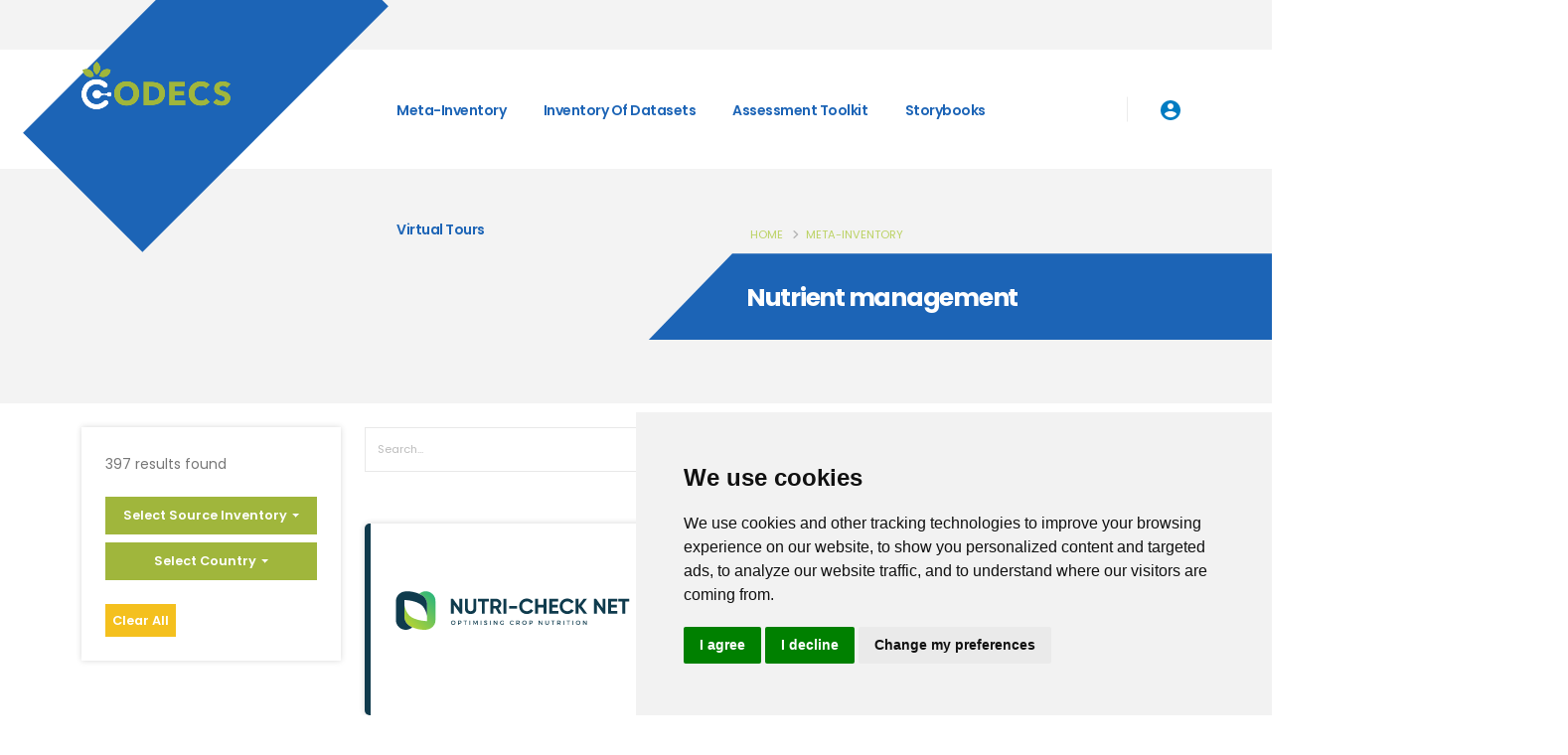

--- FILE ---
content_type: text/html; charset=UTF-8
request_url: https://www.digital-agriculture.horizoncodecs.eu/meta-inventory/nutrient-management
body_size: 15691
content:
<!DOCTYPE html>
<html lang="en">
<head>
            <style >[wire\:loading], [wire\:loading\.delay], [wire\:loading\.inline-block], [wire\:loading\.inline], [wire\:loading\.block], [wire\:loading\.flex], [wire\:loading\.table], [wire\:loading\.grid], [wire\:loading\.inline-flex] {display: none;}[wire\:loading\.delay\.shortest], [wire\:loading\.delay\.shorter], [wire\:loading\.delay\.short], [wire\:loading\.delay\.long], [wire\:loading\.delay\.longer], [wire\:loading\.delay\.longest] {display:none;}[wire\:offline] {display: none;}[wire\:dirty]:not(textarea):not(input):not(select) {display: none;}input:-webkit-autofill, select:-webkit-autofill, textarea:-webkit-autofill {animation-duration: 50000s;animation-name: livewireautofill;}@keyframes livewireautofill { from {} }</style>
    
    <!-- Basic -->
    <meta charset="utf-8">
    <meta name="viewport" content="width=device-width, initial-scale=1">

    <title>Codecs | Meta-Inventory / Nutrient management</title>

    <meta name="keywords" content="Codecs, meta-inventory, Nutrient management" />
    <meta name="description" content="Codecs | Meta-Inventory / Dive into the essential practices and technologies that optimise nutrient use in agriculture, ensuring  crop health and minimum environmental impact.">
    <meta name="author" content="AUA Sftg">

    <meta property="og:locale" content="en_US" />
    <meta property="og:type" content="website" />
    <meta property="og:title" content='Codecs | Maximising the CO-benefits  of agricultural Digitalisation' />
    <meta property="og:description" content="CODECS will develop, and turn into concepts, methods, tools, evidence, a vision of “sustainable digitalisation” with the goal of improving the collective capacity to understand, assess and foresee the full range of benefits and costs of farm digitalisation, and to build digital ecosystems that maximise the net benefits of digitalisation." />
    <meta property="og:url" content="https://digital-agriculture.horizoncodecs.eu/" />
    <meta property="og:site_name" content="CODECS" />
    <meta property="og:image" content="https://www.digital-agriculture.horizoncodecs.eu/img/logos/horizontal/Logo-Codec-horizontal.png" />
    <meta name="twitter:card" content="summary_large_image" />

    <!-- Favicon -->
    <link rel="shortcut icon" href="https://www.digital-agriculture.horizoncodecs.eu/img/logos/cropped-codecs-32x32.png">
    <link rel="apple-touch-icon" href="https://www.digital-agriculture.horizoncodecs.eu/img/logos/cropped-codecs-32x32.png">

    <!-- Mobile Metas -->
    <meta name="viewport" content="width=device-width, initial-scale=1, minimum-scale=1.0, shrink-to-fit=no">

    <!-- Web Fonts  -->
    <link id="googleFonts" href="https://fonts.googleapis.com/css?family=Poppins:300,400,500,600,700,800%7CShadows+Into+Light&display=swap" rel="stylesheet" type="text/css">

    <!-- Vendor CSS -->
    <link rel="stylesheet" href="https://www.digital-agriculture.horizoncodecs.eu/vendor/bootstrap/css/bootstrap.min.css">
    <link rel="stylesheet" href="https://www.digital-agriculture.horizoncodecs.eu/vendor/fontawesome-free/css/all.min.css">
    <link rel="stylesheet" href="https://www.digital-agriculture.horizoncodecs.eu/vendor/animate/animate.compat.css">
    <link rel="stylesheet" href="https://www.digital-agriculture.horizoncodecs.eu/vendor/simple-line-icons/css/simple-line-icons.min.css">
    <link rel="stylesheet" href="https://www.digital-agriculture.horizoncodecs.eu/vendor/owl.carousel/assets/owl.carousel.min.css">
    <link rel="stylesheet" href="https://www.digital-agriculture.horizoncodecs.eu/vendor/owl.carousel/assets/owl.theme.default.min.css">
    <link rel="stylesheet" href="https://www.digital-agriculture.horizoncodecs.eu/vendor/magnific-popup/magnific-popup.min.css">

    <!-- Theme CSS -->
    <link rel="stylesheet" href="https://www.digital-agriculture.horizoncodecs.eu/css/theme.css">
    <link rel="stylesheet" href="https://www.digital-agriculture.horizoncodecs.eu/css/theme-elements.css">
    <link rel="stylesheet" href="https://www.digital-agriculture.horizoncodecs.eu/css/theme-blog.css">
    <link rel="stylesheet" href="https://www.digital-agriculture.horizoncodecs.eu/css/theme-shop.css">

    <!-- Demo CSS -->
    <link rel="stylesheet" href="https://www.digital-agriculture.horizoncodecs.eu/css/demos/demo-construction.css">

    <!-- Skin CSS -->
    <link id="skinCSS" rel="stylesheet" href="https://www.digital-agriculture.horizoncodecs.eu/css/skins/skin-construction.css">

    <!-- Theme Custom CSS -->
    <link rel="stylesheet" href="https://www.digital-agriculture.horizoncodecs.eu/css/custom.css">

    <!-- Head Libs -->
    <script src="https://www.digital-agriculture.horizoncodecs.eu/vendor/modernizr/modernizr.min.js"></script>
    <script src="https://www.digital-agriculture.horizoncodecs.eu/vendor/jquery/jquery.min.js"></script>



        <!-- Cookie Consent by TermsFeed https://www.TermsFeed.com -->
        <script type="text/javascript" src="//www.termsfeed.com/public/cookie-consent/4.1.0/cookie-consent.js" charset="UTF-8"></script>
        <script type="text/javascript" charset="UTF-8">
            document.addEventListener('DOMContentLoaded', function () {
                cookieconsent.run({"notice_banner_type":"simple","consent_type":"express","palette":"light","language":"en","page_load_consent_levels":["strictly-necessary"],"notice_banner_reject_button_hide":false,"preferences_center_close_button_hide":false,"page_refresh_confirmation_buttons":false,"website_name":"CODECS","website_privacy_policy_url":"https://www.digital-agriculture.horizoncodecs.eu/privacy-policy"});
            });
        </script>

        <!-- Google Analytics -->
        <!-- Google Tag Manager -->

        <script type="text/plain" data-cookie-consent="tracking">(function(w,d,s,l,i){w[l]=w[l]||[];w[l].push({'gtm.start':
                new Date().getTime(),event:'gtm.js'});var f=d.getElementsByTagName(s)[0],
                j=d.createElement(s),dl=l!='dataLayer'?'&l='+l:'';j.async=true;j.src=
                'https://www.googletagmanager.com/gtm.js?id='+i+dl;f.parentNode.insertBefore(j,f);
                })(window,document,'script','dataLayer','GTM-TXSXSN9D');
        </script>

        <!-- End Google Tag Manager -->
        <!-- end of Google Analytics-->

        <noscript>Free cookie consent management tool by <a href="https://www.termsfeed.com/">TermsFeed</a></noscript>
        <!-- End Cookie Consent by TermsFeed https://www.TermsFeed.com -->

        



    
</head>
<body data-plugin-scroll-spy data-plugin-options="{'target': '#sidebar'}">

<div class="body">
    <header id="header" class="header-transparent header-semi-transparent header-semi-transparent-light" data-plugin-options="{'stickyEnabled': true, 'stickyEnableOnBoxed': true, 'stickyEnableOnMobile': false, 'stickyStartAt': 1, 'stickySetTop': '1'}">
        <div class="header-body border-0">
            <div class="header-container container">
                <div class="header-row">
                    <div class="header-column logo_column">
                        <div class="header-row">
                            <div class="header-logo custom-header-logo">
                                <a href="https://www.digital-agriculture.horizoncodecs.eu">
                                    <img class="logo" alt="Codecs" width="150"  src="https://www.digital-agriculture.horizoncodecs.eu/img/logos/horizontal/Logo-Codec-horizontal-light.png">
                                </a>
                                <a href="https://www.digital-agriculture.horizoncodecs.eu">
                                    <img class="logo-sticky" alt="Codecs" width="150" src="https://www.digital-agriculture.horizoncodecs.eu/img/logos/horizontal/Logo-Codec-horizontal.png">
                                </a>
                            </div>
                        </div>
                    </div>
                    <div class="header-column justify-content-end">
                        <div class="header-row">
                            <div class="header-nav header-nav-links order-3 order-lg-1">
                                <div class="header-nav-main header-nav-main-square header-nav-main-text-capitalize header-nav-main-effect-1 header-nav-main-sub-effect-1">
                                    <nav class="collapse">
                                        <ul class="nav nav-pills" id="mainNav">
                                            <li>
                                                <a class="nav-link " href="https://www.digital-agriculture.horizoncodecs.eu/meta-inventory">
                                                    Meta-inventory
                                                </a>
                                            </li>
                                            <li>
                                                <a class="nav-link " href="https://www.digital-agriculture.horizoncodecs.eu/inventory-of-datasets">
                                                    Inventory of datasets
                                                </a>
                                            </li>
                                            <li>
                                                <a class="nav-link " href="https://www.digital-agriculture.horizoncodecs.eu/assessment-tools">
                                                    Assessment Toolkit
                                                </a>
                                            </li>
                                            <li>
                                                <a class="nav-link " href="https://www.digital-agriculture.horizoncodecs.eu/storybooks">
                                                    Storybooks
                                                </a>
                                            </li>
                                            <li>
                                                <a class="nav-link " href="https://www.digital-agriculture.horizoncodecs.eu/virtual-tours">
                                                    Virtual Tours
                                                </a>
                                            </li>
                                        </ul>
                                    </nav>
                                </div>
                                <button class="btn header-btn-collapse-nav" data-bs-toggle="collapse" data-bs-target=".header-nav-main nav">
                                    <i class="fas fa-bars"></i>
                                </button>
                            </div>
                            
                            <div class="header-nav-features header-nav-features-no-border header-nav-features-sm-show-border ms-3 ps-4 order-2 order-lg-3">
                                <div class="header-nav-feature header-nav-features-search d-inline-flex">

                                    <a href="https://www.digital-agriculture.horizoncodecs.eu/profile" class="mx-2">
                                        <img src="https://www.digital-agriculture.horizoncodecs.eu/img/icons/account_circle.svg" alt="">
                                    </a>
                                </div>
                            </div>
                        </div>
                    </div>
                </div>
            </div>
        </div>
    </header>

    <div role="main" class="main">

                   <section class="section section-height-3 border-0 m-0" >
    <div class="container position-relative pt-5 pb-5-5 mt-5 mb-5" >
        <div class="row justify-content-end pt-1 mt-lg-5">
            <div class="col-7 col-md-5 position-relative">
                <ul class="breadcrumb d-block ps-2 appear-animation" data-appear-animation="fadeInLeftShorterPlus" data-appear-animation-delay="200">
                    <li><a href="https://www.digital-agriculture.horizoncodecs.eu">Home</a></li>
                    <li class="active"><a role="button" href="https://www.digital-agriculture.horizoncodecs.eu/meta-inventory">Meta-Inventory</a></li>
                </ul>
                <h1 class="position-absolute top-100 left-0 text-color-light font-weight-bold text-6 line-height-3 text-end mt-5-5">
                    <span class="d-block position-relative z-index-1 pb-5 ps-lg-3 appear-animation" data-appear-animation="fadeInLeftShorterPlus" data-appear-animation-delay="800">Nutrient management</span>
                    <span class="custom-svg-position-1 custom-svg-position-1-variation">
				                        <svg class="svg-fill-color-blue mt-1 appear-animation" data-appear-animation="fadeInLeftShorterPlus" data-appear-animation-delay="400" xmlns="http://www.w3.org/2000/svg" xmlns:xlink="http://www.w3.org/1999/xlink" x="0px" y="0px" viewBox="0 0 859.45 88.44" xml:space="preserve" preserveAspectRatio="none">
				                            <polyline points="7.27,84.78 855.17,84.78 855.17,4.79 84.74,4.79 "/>
				                        </svg>
				                    </span>
                </h1>
            </div>
        </div>
    </div>
</section>
        
                    <div class="container pt-3 pb-2">

            <div class="row pt-2">
                <div wire:id="Tub5dxLQX2eTUKrJDTz2" wire:initial-data="{&quot;fingerprint&quot;:{&quot;id&quot;:&quot;Tub5dxLQX2eTUKrJDTz2&quot;,&quot;name&quot;:&quot;meta-inventory-filters&quot;,&quot;locale&quot;:&quot;en&quot;,&quot;path&quot;:&quot;meta-inventory\/nutrient-management&quot;,&quot;method&quot;:&quot;GET&quot;,&quot;v&quot;:&quot;acj&quot;},&quot;effects&quot;:{&quot;dispatches&quot;:[{&quot;event&quot;:&quot;clear-filters-on-load&quot;,&quot;data&quot;:null}],&quot;listeners&quot;:[&quot;updateTotalCount&quot;,&quot;metaFilters&quot;]},&quot;serverMemo&quot;:{&quot;children&quot;:[],&quot;errors&quot;:[],&quot;htmlHash&quot;:&quot;888f46e2&quot;,&quot;data&quot;:{&quot;totalCount&quot;:397,&quot;scenario&quot;:[],&quot;filterOptions&quot;:{&quot;sources&quot;:[{&quot;value&quot;:&quot;DesiraID&quot;,&quot;label&quot;:&quot;Desira&quot;},{&quot;value&quot;:&quot;fairshare_id&quot;,&quot;label&quot;:&quot;Fairshare&quot;},{&quot;value&quot;:&quot;smartakis_id&quot;,&quot;label&quot;:&quot;smartAKIS&quot;},{&quot;value&quot;:&quot;nutricheck_id&quot;,&quot;label&quot;:&quot;Nutricheck&quot;},{&quot;value&quot;:&quot;ipm_id&quot;,&quot;label&quot;:&quot;IPMWorks&quot;}],&quot;countries&quot;:[&quot;Albania&quot;,&quot;Andorra&quot;,&quot;Armenia&quot;,&quot;Australia&quot;,&quot;Austria&quot;,&quot;Azerbaijan&quot;,&quot;Belarus&quot;,&quot;Belgium&quot;,&quot;Bosnia &amp; Herzegovina&quot;,&quot;Bosnia and Herzegovina&quot;,&quot;Brazil&quot;,&quot;Bulgaria&quot;,&quot;Burkina Faso&quot;,&quot;Cameroon&quot;,&quot;Canada&quot;,&quot;China&quot;,&quot;Colombia&quot;,&quot;Croatia&quot;,&quot;Cyprus&quot;,&quot;Czechia&quot;,&quot;Czech Republic&quot;,&quot;Denmark&quot;,&quot;Estonia&quot;,&quot;EU&quot;,&quot;Finland&quot;,&quot;France&quot;,&quot;Georgia&quot;,&quot;Germany&quot;,&quot;Ghana&quot;,&quot;Greece&quot;,&quot;Guatemala&quot;,&quot;Hungary&quot;,&quot;Iceland&quot;,&quot;Iran&quot;,&quot;Ireland&quot;,&quot;Israel&quot;,&quot;Italy&quot;,&quot;Kazakhstan&quot;,&quot;Kenya&quot;,&quot;Kosovo&quot;,&quot;Latvia&quot;,&quot;Liechtenstein&quot;,&quot;Lithuania&quot;,&quot;Luxembourg&quot;,&quot;Macedonia&quot;,&quot;Malta&quot;,&quot;Moldova&quot;,&quot;Monaco&quot;,&quot;Montenegro&quot;,&quot;Morocco&quot;,&quot;Netherlands&quot;,&quot;New Zealand&quot;,&quot;North Macedonia&quot;,&quot;Norway&quot;,&quot;Other&quot;,&quot;Poland&quot;,&quot;Portugal&quot;,&quot;Romania&quot;,&quot;Russia&quot;,&quot;San Marino&quot;,&quot;Senegal&quot;,&quot;Serbia&quot;,&quot;Slovakia&quot;,&quot;Slovenia&quot;,&quot;South Africa&quot;,&quot;Spain&quot;,&quot;Sveden&quot;,&quot;Svitzerland&quot;,&quot;Sweden&quot;,&quot;Switzerland&quot;,&quot;Tanzania&quot;,&quot;Turkey&quot;,&quot;Uganda&quot;,&quot;Ukraine&quot;,&quot;United Kingdom&quot;,&quot;United States&quot;,&quot;USA&quot;]},&quot;filters&quot;:{&quot;sources&quot;:[],&quot;countries&quot;:[]},&quot;countriesToRemove&quot;:[&quot;African Countries&quot;,&quot;All Baltic States&quot;,&quot;All Europe&quot;,&quot;Central America&quot;,&quot;Europe&quot;,&quot;European Union&quot;,&quot;Latin America&quot;,&quot;Multiple countries&quot;,&quot;available in many countries&quot;,&quot;Is probably used in all countries&quot;,&quot;not available for purchase&quot;,&quot;global&quot;]},&quot;dataMeta&quot;:{&quot;models&quot;:{&quot;scenario&quot;:{&quot;class&quot;:&quot;App\\Models\\Scenario&quot;,&quot;id&quot;:&quot;66150baf8df9287c120f7012&quot;,&quot;relations&quot;:[],&quot;connection&quot;:&quot;mongodb&quot;,&quot;collectionClass&quot;:null}}},&quot;checksum&quot;:&quot;a91f4e246d4793b9c9d0a9584b1a8755bad8294bbda0329a34b6bdc5b0e2b5ed&quot;}}" class="col-lg-3 position-relative" wire:ignore>
    <aside class="sidebar custom_shadow p-4" id="sidebar" data-plugin-sticky data-plugin-options="{'minWidth': 991, 'containerSelector': '.container', 'padding': {'top': 110}}">

        <div class="filters-container">
            <!-- Filter by Source Inventory Dropdown -->
            <div>
                <p id="totalCount"> 397 results found</p>
            </div>
            <div class="filter">
                <div id="source_filter" class="dropdown mt-2">
                    <button class="btn filters_color dropdown-toggle w-100" type="button" id="source-inventory-dropdown" data-bs-toggle="dropdown" data-bs-auto-close="outside" aria-expanded="false">
                        Select Source Inventory
                    </button>
                    <div class="filter_height dropdown-menu w-100" aria-labelledby="source-inventory-dropdown">
                        <form>
                                                            <div class="form-check">
                                    <input class="form-check-input" type="checkbox" wire:click="toggleFilter('DesiraID','sources')" value="DesiraID" id="source-DesiraID">
                                    <label class="form-check-label" for="source-DesiraID">
                                                                                    DESIRA
                                                                            </label>
                                </div>
                                                            <div class="form-check">
                                    <input class="form-check-input" type="checkbox" wire:click="toggleFilter('fairshare_id','sources')" value="fairshare_id" id="source-fairshare_id">
                                    <label class="form-check-label" for="source-fairshare_id">
                                                                                    FAIRshare
                                                                            </label>
                                </div>
                                                            <div class="form-check">
                                    <input class="form-check-input" type="checkbox" wire:click="toggleFilter('smartakis_id','sources')" value="smartakis_id" id="source-smartakis_id">
                                    <label class="form-check-label" for="source-smartakis_id">
                                                                                    smartAKIS
                                                                            </label>
                                </div>
                                                            <div class="form-check">
                                    <input class="form-check-input" type="checkbox" wire:click="toggleFilter('nutricheck_id','sources')" value="nutricheck_id" id="source-nutricheck_id">
                                    <label class="form-check-label" for="source-nutricheck_id">
                                                                                    NUTRI-CHECK NET
                                                                            </label>
                                </div>
                                                            <div class="form-check">
                                    <input class="form-check-input" type="checkbox" wire:click="toggleFilter('ipm_id','sources')" value="ipm_id" id="source-ipm_id">
                                    <label class="form-check-label" for="source-ipm_id">
                                                                                    IPMworks
                                                                            </label>
                                </div>
                                                    </form>
                    </div>
                </div>
            </div>
            <div class="filter">
                <div id="country_filter" class="dropdown mt-2">
                    <button class="btn filters_color dropdown-toggle w-100" type="button" id="country-inventory-dropdown" data-bs-toggle="dropdown" data-bs-auto-close="outside" aria-expanded="false">
                        Select Country
                    </button>
                    <div class="dropdown-menu filter_height w-100" aria-labelledby="country-inventory-dropdown">
                        <form>
                                                            <div class="form-check">
                                    <input class="form-check-input" type="checkbox" wire:click="toggleFilter('Albania','countries')" value="Albania" id="Country-Albania">
                                    <label class="form-check-label" for="Country-Albania">
                                        Albania
                                    </label>
                                </div>
                                                            <div class="form-check">
                                    <input class="form-check-input" type="checkbox" wire:click="toggleFilter('Andorra','countries')" value="Andorra" id="Country-Andorra">
                                    <label class="form-check-label" for="Country-Andorra">
                                        Andorra
                                    </label>
                                </div>
                                                            <div class="form-check">
                                    <input class="form-check-input" type="checkbox" wire:click="toggleFilter('Armenia','countries')" value="Armenia" id="Country-Armenia">
                                    <label class="form-check-label" for="Country-Armenia">
                                        Armenia
                                    </label>
                                </div>
                                                            <div class="form-check">
                                    <input class="form-check-input" type="checkbox" wire:click="toggleFilter('Australia','countries')" value="Australia" id="Country-Australia">
                                    <label class="form-check-label" for="Country-Australia">
                                        Australia
                                    </label>
                                </div>
                                                            <div class="form-check">
                                    <input class="form-check-input" type="checkbox" wire:click="toggleFilter('Austria','countries')" value="Austria" id="Country-Austria">
                                    <label class="form-check-label" for="Country-Austria">
                                        Austria
                                    </label>
                                </div>
                                                            <div class="form-check">
                                    <input class="form-check-input" type="checkbox" wire:click="toggleFilter('Azerbaijan','countries')" value="Azerbaijan" id="Country-Azerbaijan">
                                    <label class="form-check-label" for="Country-Azerbaijan">
                                        Azerbaijan
                                    </label>
                                </div>
                                                            <div class="form-check">
                                    <input class="form-check-input" type="checkbox" wire:click="toggleFilter('Belarus','countries')" value="Belarus" id="Country-Belarus">
                                    <label class="form-check-label" for="Country-Belarus">
                                        Belarus
                                    </label>
                                </div>
                                                            <div class="form-check">
                                    <input class="form-check-input" type="checkbox" wire:click="toggleFilter('Belgium','countries')" value="Belgium" id="Country-Belgium">
                                    <label class="form-check-label" for="Country-Belgium">
                                        Belgium
                                    </label>
                                </div>
                                                            <div class="form-check">
                                    <input class="form-check-input" type="checkbox" wire:click="toggleFilter('Bosnia &amp; Herzegovina','countries')" value="Bosnia &amp; Herzegovina" id="Country-Bosnia &amp; Herzegovina">
                                    <label class="form-check-label" for="Country-Bosnia &amp; Herzegovina">
                                        Bosnia &amp; Herzegovina
                                    </label>
                                </div>
                                                            <div class="form-check">
                                    <input class="form-check-input" type="checkbox" wire:click="toggleFilter('Bosnia and Herzegovina','countries')" value="Bosnia and Herzegovina" id="Country-Bosnia and Herzegovina">
                                    <label class="form-check-label" for="Country-Bosnia and Herzegovina">
                                        Bosnia and Herzegovina
                                    </label>
                                </div>
                                                            <div class="form-check">
                                    <input class="form-check-input" type="checkbox" wire:click="toggleFilter('Brazil','countries')" value="Brazil" id="Country-Brazil">
                                    <label class="form-check-label" for="Country-Brazil">
                                        Brazil
                                    </label>
                                </div>
                                                            <div class="form-check">
                                    <input class="form-check-input" type="checkbox" wire:click="toggleFilter('Bulgaria','countries')" value="Bulgaria" id="Country-Bulgaria">
                                    <label class="form-check-label" for="Country-Bulgaria">
                                        Bulgaria
                                    </label>
                                </div>
                                                            <div class="form-check">
                                    <input class="form-check-input" type="checkbox" wire:click="toggleFilter('Burkina Faso','countries')" value="Burkina Faso" id="Country-Burkina Faso">
                                    <label class="form-check-label" for="Country-Burkina Faso">
                                        Burkina Faso
                                    </label>
                                </div>
                                                            <div class="form-check">
                                    <input class="form-check-input" type="checkbox" wire:click="toggleFilter('Cameroon','countries')" value="Cameroon" id="Country-Cameroon">
                                    <label class="form-check-label" for="Country-Cameroon">
                                        Cameroon
                                    </label>
                                </div>
                                                            <div class="form-check">
                                    <input class="form-check-input" type="checkbox" wire:click="toggleFilter('Canada','countries')" value="Canada" id="Country-Canada">
                                    <label class="form-check-label" for="Country-Canada">
                                        Canada
                                    </label>
                                </div>
                                                            <div class="form-check">
                                    <input class="form-check-input" type="checkbox" wire:click="toggleFilter('China','countries')" value="China" id="Country-China">
                                    <label class="form-check-label" for="Country-China">
                                        China
                                    </label>
                                </div>
                                                            <div class="form-check">
                                    <input class="form-check-input" type="checkbox" wire:click="toggleFilter('Colombia','countries')" value="Colombia" id="Country-Colombia">
                                    <label class="form-check-label" for="Country-Colombia">
                                        Colombia
                                    </label>
                                </div>
                                                            <div class="form-check">
                                    <input class="form-check-input" type="checkbox" wire:click="toggleFilter('Croatia','countries')" value="Croatia" id="Country-Croatia">
                                    <label class="form-check-label" for="Country-Croatia">
                                        Croatia
                                    </label>
                                </div>
                                                            <div class="form-check">
                                    <input class="form-check-input" type="checkbox" wire:click="toggleFilter('Cyprus','countries')" value="Cyprus" id="Country-Cyprus">
                                    <label class="form-check-label" for="Country-Cyprus">
                                        Cyprus
                                    </label>
                                </div>
                                                            <div class="form-check">
                                    <input class="form-check-input" type="checkbox" wire:click="toggleFilter('Czechia','countries')" value="Czechia" id="Country-Czechia">
                                    <label class="form-check-label" for="Country-Czechia">
                                        Czechia
                                    </label>
                                </div>
                                                            <div class="form-check">
                                    <input class="form-check-input" type="checkbox" wire:click="toggleFilter('Czech Republic','countries')" value="Czech Republic" id="Country-Czech Republic">
                                    <label class="form-check-label" for="Country-Czech Republic">
                                        Czech Republic
                                    </label>
                                </div>
                                                            <div class="form-check">
                                    <input class="form-check-input" type="checkbox" wire:click="toggleFilter('Denmark','countries')" value="Denmark" id="Country-Denmark">
                                    <label class="form-check-label" for="Country-Denmark">
                                        Denmark
                                    </label>
                                </div>
                                                            <div class="form-check">
                                    <input class="form-check-input" type="checkbox" wire:click="toggleFilter('Estonia','countries')" value="Estonia" id="Country-Estonia">
                                    <label class="form-check-label" for="Country-Estonia">
                                        Estonia
                                    </label>
                                </div>
                                                            <div class="form-check">
                                    <input class="form-check-input" type="checkbox" wire:click="toggleFilter('EU','countries')" value="EU" id="Country-EU">
                                    <label class="form-check-label" for="Country-EU">
                                        EU
                                    </label>
                                </div>
                                                            <div class="form-check">
                                    <input class="form-check-input" type="checkbox" wire:click="toggleFilter('Finland','countries')" value="Finland" id="Country-Finland">
                                    <label class="form-check-label" for="Country-Finland">
                                        Finland
                                    </label>
                                </div>
                                                            <div class="form-check">
                                    <input class="form-check-input" type="checkbox" wire:click="toggleFilter('France','countries')" value="France" id="Country-France">
                                    <label class="form-check-label" for="Country-France">
                                        France
                                    </label>
                                </div>
                                                            <div class="form-check">
                                    <input class="form-check-input" type="checkbox" wire:click="toggleFilter('Georgia','countries')" value="Georgia" id="Country-Georgia">
                                    <label class="form-check-label" for="Country-Georgia">
                                        Georgia
                                    </label>
                                </div>
                                                            <div class="form-check">
                                    <input class="form-check-input" type="checkbox" wire:click="toggleFilter('Germany','countries')" value="Germany" id="Country-Germany">
                                    <label class="form-check-label" for="Country-Germany">
                                        Germany
                                    </label>
                                </div>
                                                            <div class="form-check">
                                    <input class="form-check-input" type="checkbox" wire:click="toggleFilter('Ghana','countries')" value="Ghana" id="Country-Ghana">
                                    <label class="form-check-label" for="Country-Ghana">
                                        Ghana
                                    </label>
                                </div>
                                                            <div class="form-check">
                                    <input class="form-check-input" type="checkbox" wire:click="toggleFilter('Greece','countries')" value="Greece" id="Country-Greece">
                                    <label class="form-check-label" for="Country-Greece">
                                        Greece
                                    </label>
                                </div>
                                                            <div class="form-check">
                                    <input class="form-check-input" type="checkbox" wire:click="toggleFilter('Guatemala','countries')" value="Guatemala" id="Country-Guatemala">
                                    <label class="form-check-label" for="Country-Guatemala">
                                        Guatemala
                                    </label>
                                </div>
                                                            <div class="form-check">
                                    <input class="form-check-input" type="checkbox" wire:click="toggleFilter('Hungary','countries')" value="Hungary" id="Country-Hungary">
                                    <label class="form-check-label" for="Country-Hungary">
                                        Hungary
                                    </label>
                                </div>
                                                            <div class="form-check">
                                    <input class="form-check-input" type="checkbox" wire:click="toggleFilter('Iceland','countries')" value="Iceland" id="Country-Iceland">
                                    <label class="form-check-label" for="Country-Iceland">
                                        Iceland
                                    </label>
                                </div>
                                                            <div class="form-check">
                                    <input class="form-check-input" type="checkbox" wire:click="toggleFilter('Iran','countries')" value="Iran" id="Country-Iran">
                                    <label class="form-check-label" for="Country-Iran">
                                        Iran
                                    </label>
                                </div>
                                                            <div class="form-check">
                                    <input class="form-check-input" type="checkbox" wire:click="toggleFilter('Ireland','countries')" value="Ireland" id="Country-Ireland">
                                    <label class="form-check-label" for="Country-Ireland">
                                        Ireland
                                    </label>
                                </div>
                                                            <div class="form-check">
                                    <input class="form-check-input" type="checkbox" wire:click="toggleFilter('Israel','countries')" value="Israel" id="Country-Israel">
                                    <label class="form-check-label" for="Country-Israel">
                                        Israel
                                    </label>
                                </div>
                                                            <div class="form-check">
                                    <input class="form-check-input" type="checkbox" wire:click="toggleFilter('Italy','countries')" value="Italy" id="Country-Italy">
                                    <label class="form-check-label" for="Country-Italy">
                                        Italy
                                    </label>
                                </div>
                                                            <div class="form-check">
                                    <input class="form-check-input" type="checkbox" wire:click="toggleFilter('Kazakhstan','countries')" value="Kazakhstan" id="Country-Kazakhstan">
                                    <label class="form-check-label" for="Country-Kazakhstan">
                                        Kazakhstan
                                    </label>
                                </div>
                                                            <div class="form-check">
                                    <input class="form-check-input" type="checkbox" wire:click="toggleFilter('Kenya','countries')" value="Kenya" id="Country-Kenya">
                                    <label class="form-check-label" for="Country-Kenya">
                                        Kenya
                                    </label>
                                </div>
                                                            <div class="form-check">
                                    <input class="form-check-input" type="checkbox" wire:click="toggleFilter('Kosovo','countries')" value="Kosovo" id="Country-Kosovo">
                                    <label class="form-check-label" for="Country-Kosovo">
                                        Kosovo
                                    </label>
                                </div>
                                                            <div class="form-check">
                                    <input class="form-check-input" type="checkbox" wire:click="toggleFilter('Latvia','countries')" value="Latvia" id="Country-Latvia">
                                    <label class="form-check-label" for="Country-Latvia">
                                        Latvia
                                    </label>
                                </div>
                                                            <div class="form-check">
                                    <input class="form-check-input" type="checkbox" wire:click="toggleFilter('Liechtenstein','countries')" value="Liechtenstein" id="Country-Liechtenstein">
                                    <label class="form-check-label" for="Country-Liechtenstein">
                                        Liechtenstein
                                    </label>
                                </div>
                                                            <div class="form-check">
                                    <input class="form-check-input" type="checkbox" wire:click="toggleFilter('Lithuania','countries')" value="Lithuania" id="Country-Lithuania">
                                    <label class="form-check-label" for="Country-Lithuania">
                                        Lithuania
                                    </label>
                                </div>
                                                            <div class="form-check">
                                    <input class="form-check-input" type="checkbox" wire:click="toggleFilter('Luxembourg','countries')" value="Luxembourg" id="Country-Luxembourg">
                                    <label class="form-check-label" for="Country-Luxembourg">
                                        Luxembourg
                                    </label>
                                </div>
                                                            <div class="form-check">
                                    <input class="form-check-input" type="checkbox" wire:click="toggleFilter('Macedonia','countries')" value="Macedonia" id="Country-Macedonia">
                                    <label class="form-check-label" for="Country-Macedonia">
                                        Macedonia
                                    </label>
                                </div>
                                                            <div class="form-check">
                                    <input class="form-check-input" type="checkbox" wire:click="toggleFilter('Malta','countries')" value="Malta" id="Country-Malta">
                                    <label class="form-check-label" for="Country-Malta">
                                        Malta
                                    </label>
                                </div>
                                                            <div class="form-check">
                                    <input class="form-check-input" type="checkbox" wire:click="toggleFilter('Moldova','countries')" value="Moldova" id="Country-Moldova">
                                    <label class="form-check-label" for="Country-Moldova">
                                        Moldova
                                    </label>
                                </div>
                                                            <div class="form-check">
                                    <input class="form-check-input" type="checkbox" wire:click="toggleFilter('Monaco','countries')" value="Monaco" id="Country-Monaco">
                                    <label class="form-check-label" for="Country-Monaco">
                                        Monaco
                                    </label>
                                </div>
                                                            <div class="form-check">
                                    <input class="form-check-input" type="checkbox" wire:click="toggleFilter('Montenegro','countries')" value="Montenegro" id="Country-Montenegro">
                                    <label class="form-check-label" for="Country-Montenegro">
                                        Montenegro
                                    </label>
                                </div>
                                                            <div class="form-check">
                                    <input class="form-check-input" type="checkbox" wire:click="toggleFilter('Morocco','countries')" value="Morocco" id="Country-Morocco">
                                    <label class="form-check-label" for="Country-Morocco">
                                        Morocco
                                    </label>
                                </div>
                                                            <div class="form-check">
                                    <input class="form-check-input" type="checkbox" wire:click="toggleFilter('Netherlands','countries')" value="Netherlands" id="Country-Netherlands">
                                    <label class="form-check-label" for="Country-Netherlands">
                                        Netherlands
                                    </label>
                                </div>
                                                            <div class="form-check">
                                    <input class="form-check-input" type="checkbox" wire:click="toggleFilter('New Zealand','countries')" value="New Zealand" id="Country-New Zealand">
                                    <label class="form-check-label" for="Country-New Zealand">
                                        New Zealand
                                    </label>
                                </div>
                                                            <div class="form-check">
                                    <input class="form-check-input" type="checkbox" wire:click="toggleFilter('North Macedonia','countries')" value="North Macedonia" id="Country-North Macedonia">
                                    <label class="form-check-label" for="Country-North Macedonia">
                                        North Macedonia
                                    </label>
                                </div>
                                                            <div class="form-check">
                                    <input class="form-check-input" type="checkbox" wire:click="toggleFilter('Norway','countries')" value="Norway" id="Country-Norway">
                                    <label class="form-check-label" for="Country-Norway">
                                        Norway
                                    </label>
                                </div>
                                                            <div class="form-check">
                                    <input class="form-check-input" type="checkbox" wire:click="toggleFilter('Other','countries')" value="Other" id="Country-Other">
                                    <label class="form-check-label" for="Country-Other">
                                        Other
                                    </label>
                                </div>
                                                            <div class="form-check">
                                    <input class="form-check-input" type="checkbox" wire:click="toggleFilter('Poland','countries')" value="Poland" id="Country-Poland">
                                    <label class="form-check-label" for="Country-Poland">
                                        Poland
                                    </label>
                                </div>
                                                            <div class="form-check">
                                    <input class="form-check-input" type="checkbox" wire:click="toggleFilter('Portugal','countries')" value="Portugal" id="Country-Portugal">
                                    <label class="form-check-label" for="Country-Portugal">
                                        Portugal
                                    </label>
                                </div>
                                                            <div class="form-check">
                                    <input class="form-check-input" type="checkbox" wire:click="toggleFilter('Romania','countries')" value="Romania" id="Country-Romania">
                                    <label class="form-check-label" for="Country-Romania">
                                        Romania
                                    </label>
                                </div>
                                                            <div class="form-check">
                                    <input class="form-check-input" type="checkbox" wire:click="toggleFilter('Russia','countries')" value="Russia" id="Country-Russia">
                                    <label class="form-check-label" for="Country-Russia">
                                        Russia
                                    </label>
                                </div>
                                                            <div class="form-check">
                                    <input class="form-check-input" type="checkbox" wire:click="toggleFilter('San Marino','countries')" value="San Marino" id="Country-San Marino">
                                    <label class="form-check-label" for="Country-San Marino">
                                        San Marino
                                    </label>
                                </div>
                                                            <div class="form-check">
                                    <input class="form-check-input" type="checkbox" wire:click="toggleFilter('Senegal','countries')" value="Senegal" id="Country-Senegal">
                                    <label class="form-check-label" for="Country-Senegal">
                                        Senegal
                                    </label>
                                </div>
                                                            <div class="form-check">
                                    <input class="form-check-input" type="checkbox" wire:click="toggleFilter('Serbia','countries')" value="Serbia" id="Country-Serbia">
                                    <label class="form-check-label" for="Country-Serbia">
                                        Serbia
                                    </label>
                                </div>
                                                            <div class="form-check">
                                    <input class="form-check-input" type="checkbox" wire:click="toggleFilter('Slovakia','countries')" value="Slovakia" id="Country-Slovakia">
                                    <label class="form-check-label" for="Country-Slovakia">
                                        Slovakia
                                    </label>
                                </div>
                                                            <div class="form-check">
                                    <input class="form-check-input" type="checkbox" wire:click="toggleFilter('Slovenia','countries')" value="Slovenia" id="Country-Slovenia">
                                    <label class="form-check-label" for="Country-Slovenia">
                                        Slovenia
                                    </label>
                                </div>
                                                            <div class="form-check">
                                    <input class="form-check-input" type="checkbox" wire:click="toggleFilter('South Africa','countries')" value="South Africa" id="Country-South Africa">
                                    <label class="form-check-label" for="Country-South Africa">
                                        South Africa
                                    </label>
                                </div>
                                                            <div class="form-check">
                                    <input class="form-check-input" type="checkbox" wire:click="toggleFilter('Spain','countries')" value="Spain" id="Country-Spain">
                                    <label class="form-check-label" for="Country-Spain">
                                        Spain
                                    </label>
                                </div>
                                                            <div class="form-check">
                                    <input class="form-check-input" type="checkbox" wire:click="toggleFilter('Sveden','countries')" value="Sveden" id="Country-Sveden">
                                    <label class="form-check-label" for="Country-Sveden">
                                        Sveden
                                    </label>
                                </div>
                                                            <div class="form-check">
                                    <input class="form-check-input" type="checkbox" wire:click="toggleFilter('Svitzerland','countries')" value="Svitzerland" id="Country-Svitzerland">
                                    <label class="form-check-label" for="Country-Svitzerland">
                                        Svitzerland
                                    </label>
                                </div>
                                                            <div class="form-check">
                                    <input class="form-check-input" type="checkbox" wire:click="toggleFilter('Sweden','countries')" value="Sweden" id="Country-Sweden">
                                    <label class="form-check-label" for="Country-Sweden">
                                        Sweden
                                    </label>
                                </div>
                                                            <div class="form-check">
                                    <input class="form-check-input" type="checkbox" wire:click="toggleFilter('Switzerland','countries')" value="Switzerland" id="Country-Switzerland">
                                    <label class="form-check-label" for="Country-Switzerland">
                                        Switzerland
                                    </label>
                                </div>
                                                            <div class="form-check">
                                    <input class="form-check-input" type="checkbox" wire:click="toggleFilter('Tanzania','countries')" value="Tanzania" id="Country-Tanzania">
                                    <label class="form-check-label" for="Country-Tanzania">
                                        Tanzania
                                    </label>
                                </div>
                                                            <div class="form-check">
                                    <input class="form-check-input" type="checkbox" wire:click="toggleFilter('Turkey','countries')" value="Turkey" id="Country-Turkey">
                                    <label class="form-check-label" for="Country-Turkey">
                                        Turkey
                                    </label>
                                </div>
                                                            <div class="form-check">
                                    <input class="form-check-input" type="checkbox" wire:click="toggleFilter('Uganda','countries')" value="Uganda" id="Country-Uganda">
                                    <label class="form-check-label" for="Country-Uganda">
                                        Uganda
                                    </label>
                                </div>
                                                            <div class="form-check">
                                    <input class="form-check-input" type="checkbox" wire:click="toggleFilter('Ukraine','countries')" value="Ukraine" id="Country-Ukraine">
                                    <label class="form-check-label" for="Country-Ukraine">
                                        Ukraine
                                    </label>
                                </div>
                                                            <div class="form-check">
                                    <input class="form-check-input" type="checkbox" wire:click="toggleFilter('United Kingdom','countries')" value="United Kingdom" id="Country-United Kingdom">
                                    <label class="form-check-label" for="Country-United Kingdom">
                                        United Kingdom
                                    </label>
                                </div>
                                                            <div class="form-check">
                                    <input class="form-check-input" type="checkbox" wire:click="toggleFilter('United States','countries')" value="United States" id="Country-United States">
                                    <label class="form-check-label" for="Country-United States">
                                        United States
                                    </label>
                                </div>
                                                            <div class="form-check">
                                    <input class="form-check-input" type="checkbox" wire:click="toggleFilter('USA','countries')" value="USA" id="Country-USA">
                                    <label class="form-check-label" for="Country-USA">
                                        USA
                                    </label>
                                </div>
                                                    </form>
                    </div>
                </div>
            </div>
            <div class="filter">
                <button id="clear-all-button" class="btn orange_color_btn mt-4" wire:click="clearFilters">Clear All</button>
            </div>
        </div>
    </aside>
    
    <script>
        document.addEventListener('DOMContentLoaded', function () {
            window.addEventListener('updateTotalCount', event => {
                // console.log("Event: ", event);
                document.getElementById('totalCount').innerText = event.detail.totalCount + ' results found';
            });

            window.addEventListener('clear-checkboxes', () => {
                // console.log("clear-checkboxes event received");
                var checkboxes = document.querySelectorAll('input[type="checkbox"]');
                checkboxes.forEach(function (checkbox) {
                    checkbox.checked = false;
                });
            });

            // Detect when the page is loaded via the back button
            window.addEventListener('pageshow', function (event) {
                if (event.persisted || (window.performance && window.performance.navigation.type === 2)) {
                    window.livewire.find('Tub5dxLQX2eTUKrJDTz2').call('clearFilters');
                }
            });
        });
    </script>
</div>
<!-- Livewire Component wire-end:Tub5dxLQX2eTUKrJDTz2 -->                <div class="col-lg-9">
                    <div wire:id="LIuekiT7B0q9wSZdgpDx" wire:initial-data="{&quot;fingerprint&quot;:{&quot;id&quot;:&quot;LIuekiT7B0q9wSZdgpDx&quot;,&quot;name&quot;:&quot;meta-inventory-search&quot;,&quot;locale&quot;:&quot;en&quot;,&quot;path&quot;:&quot;meta-inventory\/nutrient-management&quot;,&quot;method&quot;:&quot;GET&quot;,&quot;v&quot;:&quot;acj&quot;},&quot;effects&quot;:{&quot;listeners&quot;:[]},&quot;serverMemo&quot;:{&quot;children&quot;:[],&quot;errors&quot;:[],&quot;htmlHash&quot;:&quot;fc6aa028&quot;,&quot;data&quot;:{&quot;searchTerm&quot;:&quot;&quot;},&quot;dataMeta&quot;:[],&quot;checksum&quot;:&quot;08e07d3348d6b3d613554c384f8374a43597a9eddd22706029329b9c35c93065&quot;}}" class="input-group mb-5 pb-1">
    <input class="form-control text-1" placeholder="Search..." name="s" id="s" type="text" wire:model="searchTerm" wire:keydown.enter="search">
    <button wire:click="search" type="submit" class="btn orange_color_btn  text-1 p-2"><i class="fas fa-search m-2"></i></button>
    <button wire:click="clearSearch" class="btn orange_color_btn  ml_2" type="button">Clear</button>
</div>

<!-- Livewire Component wire-end:LIuekiT7B0q9wSZdgpDx -->                    <div wire:id="MQmmXVgcfarkEk6m565I" wire:initial-data="{&quot;fingerprint&quot;:{&quot;id&quot;:&quot;MQmmXVgcfarkEk6m565I&quot;,&quot;name&quot;:&quot;meta-inventory-list&quot;,&quot;locale&quot;:&quot;en&quot;,&quot;path&quot;:&quot;meta-inventory\/nutrient-management&quot;,&quot;method&quot;:&quot;GET&quot;,&quot;v&quot;:&quot;acj&quot;},&quot;effects&quot;:{&quot;emits&quot;:[{&quot;event&quot;:&quot;updateTotalCount&quot;,&quot;params&quot;:[397]}],&quot;listeners&quot;:[&quot;searchParam&quot;,&quot;metaFilters&quot;],&quot;path&quot;:&quot;https:\/\/www.digital-agriculture.horizoncodecs.eu\/meta-inventory\/nutrient-management?currentPage=1&quot;},&quot;serverMemo&quot;:{&quot;children&quot;:[],&quot;errors&quot;:[],&quot;htmlHash&quot;:&quot;6094e326&quot;,&quot;data&quot;:{&quot;scenario&quot;:[],&quot;searchTerm&quot;:&quot;&quot;,&quot;metaFilters&quot;:[],&quot;currentPage&quot;:1,&quot;perPage&quot;:20,&quot;startPage&quot;:1,&quot;endPage&quot;:3,&quot;queryString&quot;:[&quot;currentPage&quot;],&quot;page&quot;:1,&quot;paginators&quot;:{&quot;page&quot;:1}},&quot;dataMeta&quot;:{&quot;models&quot;:{&quot;scenario&quot;:{&quot;class&quot;:&quot;App\\Models\\Scenario&quot;,&quot;id&quot;:&quot;66150baf8df9287c120f7012&quot;,&quot;relations&quot;:[],&quot;connection&quot;:&quot;mongodb&quot;,&quot;collectionClass&quot;:null}}},&quot;checksum&quot;:&quot;6df919157ac8e5cd2b06fd4d6f1ee7178bfdddfeb3cdbba6b304fd0445230f0d&quot;}}">
    <div class="products product-thumb-info-list" data-plugin-masonry data-plugin-options="{'layoutMode': 'fitRows'}">
                    <div class="column">
                <div class="dataset_card nutricheck">
    <div class="row">
                    <div class="col-sm-4 mb-4 mb-sm-0 align-self-center">
                <div class="product mb-0">
                    <div class="product-thumb-info border-0 mb-0">
                        <a href="https://www.digital-agriculture.horizoncodecs.eu/meta-inventory/details/24.%20Soil%20analysis:%20key%20to%20nutrient%20management%20planning_66e80a55f5ed8761570d0d1a_nutricheck">
                            <div class="product-thumb-info-image">
                                <img alt="" loading="lazy" class="img-fluid" src="https://www.digital-agriculture.horizoncodecs.eu/img/nutricheck_logo.svg">

                            </div>
                        </a>
                    </div>
                </div>
            </div>
        
        <div
            class="col-sm-8">
            <div class="summary entry-summary">

                <h2 class="mb-0 font-weight-bold text-6"><a href="https://www.digital-agriculture.horizoncodecs.eu/meta-inventory/details/24.%20Soil%20analysis:%20key%20to%20nutrient%20management%20planning_66e80a55f5ed8761570d0d1a_nutricheck" class="text-color-custom-blue text-color-hover-primary text-decoration-none">24. Soil analysis: key to nutrient management planning</a></h2>
                <div class="flex_row">
            <p class="mb-0"><strong class="text-color-dark">Source:&nbsp;</strong>
                                    <a href="https://platform.nutri-checknet.eu/" target="_blank">NUTRI-CHECK NET</a>
                            </p>
            <p class="mb-0 mr_2"><strong class="text-color-dark">Last update:&nbsp;</strong>16-09-24</p>
        </div>

                <div class="divider divider-small">
                    <hr class="bg-color-grey-scale-4">
                </div>

                <p class="text-3-5 mb-3 text-justify">Paper on the benefits and methods of soil analysis.</p>
                                            </div>
        </div>
    </div>
    <div class="d-flex justify-content-between text-2">
        <div class="d-flex keywords">
                    </div>
            </div>
</div>

                <div class="col">
                    <hr class="my-4">
                </div>
            </div>
                    <div class="column">
                <div class="dataset_card smartakis">
    <div class="row">
                    <div class="col-sm-4 mb-4 mb-sm-0 align-self-center">
                <div class="product mb-0">
                    <div class="product-thumb-info border-0 mb-0">
                        <a href="https://www.digital-agriculture.horizoncodecs.eu/meta-inventory/details/3-D%20Imaging%20Systems_64f75a6ebe7b7211ec0bd2ae_smartakis">
                            <div class="product-thumb-info-image">
                                <img alt="" loading="lazy" class="img-fluid" src="https://smartakis.sftgroup.gr/storage/technologies/images/fu_af8p2bqxew4su6g">

                            </div>
                        </a>
                    </div>
                </div>
            </div>
        
        <div
            class="col-sm-8">
            <div class="summary entry-summary">

                <h2 class="mb-0 font-weight-bold text-6"><a href="https://www.digital-agriculture.horizoncodecs.eu/meta-inventory/details/3-D%20Imaging%20Systems_64f75a6ebe7b7211ec0bd2ae_smartakis" class="text-color-custom-blue text-color-hover-primary text-decoration-none">3-D Imaging Systems</a></h2>
                <div class="flex_row">
            <p class="mb-0"><strong class="text-color-dark">Source:&nbsp;</strong>
                                    smartAKIS
                            </p>
            <p class="mb-0 mr_2"><strong class="text-color-dark">Last update:&nbsp;</strong>05-03-24</p>
        </div>

                <div class="divider divider-small">
                    <hr class="bg-color-grey-scale-4">
                </div>

                <p class="text-3-5 mb-3 text-justify">Currently, 3-D sensors are becoming smaller, smarter, and cheaper. Therefore, technology breakthroughs are already possible if enough research were commercialized, a statement justified by the fact that some commercial implementations in agriculture are me...</p>
                                            </div>
        </div>
    </div>
    <div class="d-flex justify-content-between text-2">
        <div class="d-flex keywords">
                    </div>
            </div>
</div>

                <div class="col">
                    <hr class="my-4">
                </div>
            </div>
                    <div class="column">
                <div class="dataset_card nutricheck">
    <div class="row">
                    <div class="col-sm-4 mb-4 mb-sm-0 align-self-center">
                <div class="product mb-0">
                    <div class="product-thumb-info border-0 mb-0">
                        <a href="https://www.digital-agriculture.horizoncodecs.eu/meta-inventory/details/365%20FarmNet_66e80a55f5ed8761570d0cd4_nutricheck">
                            <div class="product-thumb-info-image">
                                <img alt="" loading="lazy" class="img-fluid" src="https://www.digital-agriculture.horizoncodecs.eu/img/nutricheck_logo.svg">

                            </div>
                        </a>
                    </div>
                </div>
            </div>
        
        <div
            class="col-sm-8">
            <div class="summary entry-summary">

                <h2 class="mb-0 font-weight-bold text-6"><a href="https://www.digital-agriculture.horizoncodecs.eu/meta-inventory/details/365%20FarmNet_66e80a55f5ed8761570d0cd4_nutricheck" class="text-color-custom-blue text-color-hover-primary text-decoration-none">365 FarmNet</a></h2>
                <div class="flex_row">
            <p class="mb-0"><strong class="text-color-dark">Source:&nbsp;</strong>
                                    <a href="https://platform.nutri-checknet.eu/" target="_blank">NUTRI-CHECK NET</a>
                            </p>
            <p class="mb-0 mr_2"><strong class="text-color-dark">Last update:&nbsp;</strong>16-09-24</p>
        </div>

                <div class="divider divider-small">
                    <hr class="bg-color-grey-scale-4">
                </div>

                <p class="text-3-5 mb-3 text-justify">Application and internet platform available in Poland, Austria, France, Switzerland. It offers solutions for running a farm - crop rotation, plant protection, field cards, maps. Fertilization (DELOS module). Laboratories performing soil analysis (agriPORT, LUFA Nord-West, LUFA NRW, AGROLAB Group). Creation of a manure balance (nutrient determination balance, material flow balance according to DüV 2020). Recording and calculating the content of nutrients from animal production. Annual fertilizer requirement for the entire farm and transparent nutrient planning. Automatic recording of nutrient movement and current fertilizer balances in real time. Nitrate-loaded areas: Determination of the fertilizer requirement per field and state with automatic nutrient deduction. Upper limits, use of soil reserves and crop residues.</p>
                                            </div>
        </div>
    </div>
    <div class="d-flex justify-content-between text-2">
        <div class="d-flex keywords">
                    </div>
            </div>
</div>

                <div class="col">
                    <hr class="my-4">
                </div>
            </div>
                    <div class="column">
                <div class="dataset_card smartakis">
    <div class="row">
                    <div class="col-sm-4 mb-4 mb-sm-0 align-self-center">
                <div class="product mb-0">
                    <div class="product-thumb-info border-0 mb-0">
                        <a href="https://www.digital-agriculture.horizoncodecs.eu/meta-inventory/details/365ActiveBox_64f75ab0be7b7211ec0bd37f_smartakis">
                            <div class="product-thumb-info-image">
                                <img alt="" loading="lazy" class="img-fluid" src="https://smartakis.sftgroup.gr/storage/technologies/images/fu_2wc967mixrgsti8">

                            </div>
                        </a>
                    </div>
                </div>
            </div>
        
        <div
            class="col-sm-8">
            <div class="summary entry-summary">

                <h2 class="mb-0 font-weight-bold text-6"><a href="https://www.digital-agriculture.horizoncodecs.eu/meta-inventory/details/365ActiveBox_64f75ab0be7b7211ec0bd37f_smartakis" class="text-color-custom-blue text-color-hover-primary text-decoration-none">365ActiveBox</a></h2>
                <div class="flex_row">
            <p class="mb-0"><strong class="text-color-dark">Source:&nbsp;</strong>
                                    smartAKIS
                            </p>
            <p class="mb-0 mr_2"><strong class="text-color-dark">Last update:&nbsp;</strong>05-03-24</p>
        </div>

                <div class="divider divider-small">
                    <hr class="bg-color-grey-scale-4">
                </div>

                <p class="text-3-5 mb-3 text-justify">By linking up the 365ActiveBox with the 365Active App and evaluating data within the 365FarmNet platform, a farm-wide overview of all operations on the farm and in the field, of  plant production and animal husbandry is provided. This results in a high lev...</p>
                                            </div>
        </div>
    </div>
    <div class="d-flex justify-content-between text-2">
        <div class="d-flex keywords">
                    </div>
            </div>
</div>

                <div class="col">
                    <hr class="my-4">
                </div>
            </div>
                    <div class="column">
                <div class="dataset_card smartakis">
    <div class="row">
                    <div class="col-sm-4 mb-4 mb-sm-0 align-self-center">
                <div class="product mb-0">
                    <div class="product-thumb-info border-0 mb-0">
                        <a href="https://www.digital-agriculture.horizoncodecs.eu/meta-inventory/details/365Feeding_64f75ab0be7b7211ec0bd37e_smartakis">
                            <div class="product-thumb-info-image">
                                <img alt="" loading="lazy" class="img-fluid" src="https://smartakis.sftgroup.gr/storage/technologies/images/fu_c9hwa7cybii3kgs">

                            </div>
                        </a>
                    </div>
                </div>
            </div>
        
        <div
            class="col-sm-8">
            <div class="summary entry-summary">

                <h2 class="mb-0 font-weight-bold text-6"><a href="https://www.digital-agriculture.horizoncodecs.eu/meta-inventory/details/365Feeding_64f75ab0be7b7211ec0bd37e_smartakis" class="text-color-custom-blue text-color-hover-primary text-decoration-none">365Feeding</a></h2>
                <div class="flex_row">
            <p class="mb-0"><strong class="text-color-dark">Source:&nbsp;</strong>
                                    smartAKIS
                            </p>
            <p class="mb-0 mr_2"><strong class="text-color-dark">Last update:&nbsp;</strong>05-03-24</p>
        </div>

                <div class="divider divider-small">
                    <hr class="bg-color-grey-scale-4">
                </div>

                <p class="text-3-5 mb-3 text-justify">Crops grown on the farm as well as feeding components bought elsewhere can both be managed and documented on the 365FarmNet platform (see chart). The farmer draws samples from the stock and sends them to the Eurofins Agro laboratory. The results from the a...</p>
                                            </div>
        </div>
    </div>
    <div class="d-flex justify-content-between text-2">
        <div class="d-flex keywords">
                    </div>
            </div>
</div>

                <div class="col">
                    <hr class="my-4">
                </div>
            </div>
                    <div class="column">
                <div class="dataset_card smartakis">
    <div class="row">
                    <div class="col-sm-4 mb-4 mb-sm-0 align-self-center">
                <div class="product mb-0">
                    <div class="product-thumb-info border-0 mb-0">
                        <a href="https://www.digital-agriculture.horizoncodecs.eu/meta-inventory/details/A%20data%20acquisition%20system%20to%20assess%20the%20quality%20of%20spraying%20in%20fruit%20orchards_64f75a58be7b7211ec0bd268_smartakis">
                            <div class="product-thumb-info-image">
                                <img alt="" loading="lazy" class="img-fluid" src="https://smartakis.sftgroup.gr/storage/technologies/images/fu_gzsdd2nvw68uj2w">

                            </div>
                        </a>
                    </div>
                </div>
            </div>
        
        <div
            class="col-sm-8">
            <div class="summary entry-summary">

                <h2 class="mb-0 font-weight-bold text-6"><a href="https://www.digital-agriculture.horizoncodecs.eu/meta-inventory/details/A%20data%20acquisition%20system%20to%20assess%20the%20quality%20of%20spraying%20in%20fruit%20orchards_64f75a58be7b7211ec0bd268_smartakis" class="text-color-custom-blue text-color-hover-primary text-decoration-none">A data acquisition system to assess the quality of spraying in fruit orchards</a></h2>
                <div class="flex_row">
            <p class="mb-0"><strong class="text-color-dark">Source:&nbsp;</strong>
                                    smartAKIS
                            </p>
            <p class="mb-0 mr_2"><strong class="text-color-dark">Last update:&nbsp;</strong>05-03-24</p>
        </div>

                <div class="divider divider-small">
                    <hr class="bg-color-grey-scale-4">
                </div>

                <p class="text-3-5 mb-3 text-justify">A system for managing and monitoring agricultural operations at farm level, was developed and tested in an agrochemical application. The system is an integration of an electronics box mounted on the tractor, and a software that acquires and analyzes data f...</p>
                                            </div>
        </div>
    </div>
    <div class="d-flex justify-content-between text-2">
        <div class="d-flex keywords">
                            <div class="d-flex align-items-center">
                    <img class="mr-1" src="https://www.digital-agriculture.horizoncodecs.eu/img/keywords-icon.svg">
                    <span><strong class="text-color-dark mr_2">Keywords: </strong></span>
                </div>
               <div>
                                          <span class="badge rounded-pill badge-primary">Tree crops</span>
                                  </div>

                    </div>
            </div>
</div>

                <div class="col">
                    <hr class="my-4">
                </div>
            </div>
                    <div class="column">
                <div class="dataset_card smartakis">
    <div class="row">
                    <div class="col-sm-4 mb-4 mb-sm-0 align-self-center">
                <div class="product mb-0">
                    <div class="product-thumb-info border-0 mb-0">
                        <a href="https://www.digital-agriculture.horizoncodecs.eu/meta-inventory/details/A%20fuzzy%20control%20system%20for%20decision-making%20about%20fungicide%20applications%20against%20grape%20downy%20mildew._64f75a61be7b7211ec0bd286_smartakis">
                            <div class="product-thumb-info-image">
                                <img alt="" loading="lazy" class="img-fluid" src="https://www.digital-agriculture.horizoncodecs.eu/img/smartakis=log.png">

                            </div>
                        </a>
                    </div>
                </div>
            </div>
        
        <div
            class="col-sm-8">
            <div class="summary entry-summary">

                <h2 class="mb-0 font-weight-bold text-6"><a href="https://www.digital-agriculture.horizoncodecs.eu/meta-inventory/details/A%20fuzzy%20control%20system%20for%20decision-making%20about%20fungicide%20applications%20against%20grape%20downy%20mildew._64f75a61be7b7211ec0bd286_smartakis" class="text-color-custom-blue text-color-hover-primary text-decoration-none">A fuzzy control system for decision-making about fungicide applications against grape downy mildew.</a></h2>
                <div class="flex_row">
            <p class="mb-0"><strong class="text-color-dark">Source:&nbsp;</strong>
                                    smartAKIS
                            </p>
            <p class="mb-0 mr_2"><strong class="text-color-dark">Last update:&nbsp;</strong>05-03-24</p>
        </div>

                <div class="divider divider-small">
                    <hr class="bg-color-grey-scale-4">
                </div>

                <p class="text-3-5 mb-3 text-justify">Using the information provided by the DSS, this fuzzy control system (FCS) was able to reproduce the expert reasoning regarding the decision to apply a fungicide against P. viticola in a vineyard. The FCS uses the following information provided by the DSS ...</p>
                                            </div>
        </div>
    </div>
    <div class="d-flex justify-content-between text-2">
        <div class="d-flex keywords">
                            <div class="d-flex align-items-center">
                    <img class="mr-1" src="https://www.digital-agriculture.horizoncodecs.eu/img/keywords-icon.svg">
                    <span><strong class="text-color-dark mr_2">Keywords: </strong></span>
                </div>
               <div>
                                          <span class="badge rounded-pill badge-primary">Vineyards</span>
                                  </div>

                    </div>
            </div>
</div>

                <div class="col">
                    <hr class="my-4">
                </div>
            </div>
                    <div class="column">
                <div class="dataset_card smartakis">
    <div class="row">
                    <div class="col-sm-4 mb-4 mb-sm-0 align-self-center">
                <div class="product mb-0">
                    <div class="product-thumb-info border-0 mb-0">
                        <a href="https://www.digital-agriculture.horizoncodecs.eu/meta-inventory/details/A%20general%20algorithm%20for%20automated%20scheduling%20of%20drip%20irrigation%20in%20tree%20crops_64f75a44be7b7211ec0bd22c_smartakis">
                            <div class="product-thumb-info-image">
                                <img alt="" loading="lazy" class="img-fluid" src="https://smartakis.sftgroup.gr/storage/technologies/images/fu_haf8z29gwat767y">

                            </div>
                        </a>
                    </div>
                </div>
            </div>
        
        <div
            class="col-sm-8">
            <div class="summary entry-summary">

                <h2 class="mb-0 font-weight-bold text-6"><a href="https://www.digital-agriculture.horizoncodecs.eu/meta-inventory/details/A%20general%20algorithm%20for%20automated%20scheduling%20of%20drip%20irrigation%20in%20tree%20crops_64f75a44be7b7211ec0bd22c_smartakis" class="text-color-custom-blue text-color-hover-primary text-decoration-none">A general algorithm for automated scheduling of drip irrigation in tree crops</a></h2>
                <div class="flex_row">
            <p class="mb-0"><strong class="text-color-dark">Source:&nbsp;</strong>
                                    smartAKIS
                            </p>
            <p class="mb-0 mr_2"><strong class="text-color-dark">Last update:&nbsp;</strong>05-03-24</p>
        </div>

                <div class="divider divider-small">
                    <hr class="bg-color-grey-scale-4">
                </div>

                <p class="text-3-5 mb-3 text-justify">Judicious irrigation necessitates development of technologies that apply the precise amount of water demanded by crops. The goal is to schedule irrigation according to the particular requirements of each orchard and to the variability encountered during th...</p>
                                            </div>
        </div>
    </div>
    <div class="d-flex justify-content-between text-2">
        <div class="d-flex keywords">
                            <div class="d-flex align-items-center">
                    <img class="mr-1" src="https://www.digital-agriculture.horizoncodecs.eu/img/keywords-icon.svg">
                    <span><strong class="text-color-dark mr_2">Keywords: </strong></span>
                </div>
               <div>
                                          <span class="badge rounded-pill badge-primary">Tree crops</span>
                                  </div>

                    </div>
            </div>
</div>

                <div class="col">
                    <hr class="my-4">
                </div>
            </div>
                    <div class="column">
                <div class="dataset_card smartakis">
    <div class="row">
                    <div class="col-sm-4 mb-4 mb-sm-0 align-self-center">
                <div class="product mb-0">
                    <div class="product-thumb-info border-0 mb-0">
                        <a href="https://www.digital-agriculture.horizoncodecs.eu/meta-inventory/details/A%20light-weight%20multi-spectral%20aerial%20imaging%20system%20for%20nitrogen%20crop%20monitoring_64f75a4fbe7b7211ec0bd24b_smartakis">
                            <div class="product-thumb-info-image">
                                <img alt="" loading="lazy" class="img-fluid" src="https://smartakis.sftgroup.gr/storage/technologies/images/fu_zjs2bwwv94puvs8">

                            </div>
                        </a>
                    </div>
                </div>
            </div>
        
        <div
            class="col-sm-8">
            <div class="summary entry-summary">

                <h2 class="mb-0 font-weight-bold text-6"><a href="https://www.digital-agriculture.horizoncodecs.eu/meta-inventory/details/A%20light-weight%20multi-spectral%20aerial%20imaging%20system%20for%20nitrogen%20crop%20monitoring_64f75a4fbe7b7211ec0bd24b_smartakis" class="text-color-custom-blue text-color-hover-primary text-decoration-none">A light-weight multi-spectral aerial imaging system for nitrogen crop monitoring</a></h2>
                <div class="flex_row">
            <p class="mb-0"><strong class="text-color-dark">Source:&nbsp;</strong>
                                    smartAKIS
                            </p>
            <p class="mb-0 mr_2"><strong class="text-color-dark">Last update:&nbsp;</strong>05-03-24</p>
        </div>

                <div class="divider divider-small">
                    <hr class="bg-color-grey-scale-4">
                </div>

                <p class="text-3-5 mb-3 text-justify">Image-based remote sensing is one promising technique for precision crop management. In this study, the use of an ultra light aircraft (ULA) equipped with broadband imaging sensors based on commercial digital cameras was investigated to characterize crop n...</p>
                                            </div>
        </div>
    </div>
    <div class="d-flex justify-content-between text-2">
        <div class="d-flex keywords">
                    </div>
            </div>
</div>

                <div class="col">
                    <hr class="my-4">
                </div>
            </div>
                    <div class="column">
                <div class="dataset_card smartakis">
    <div class="row">
                    <div class="col-sm-4 mb-4 mb-sm-0 align-self-center">
                <div class="product mb-0">
                    <div class="product-thumb-info border-0 mb-0">
                        <a href="https://www.digital-agriculture.horizoncodecs.eu/meta-inventory/details/A%20multi-sensor%20system_64f75a20be7b7211ec0bd1b8_smartakis">
                            <div class="product-thumb-info-image">
                                <img alt="" loading="lazy" class="img-fluid" src="https://smartakis.sftgroup.gr/storage/technologies/images/fu_x8jwpgqjzxau673">

                            </div>
                        </a>
                    </div>
                </div>
            </div>
        
        <div
            class="col-sm-8">
            <div class="summary entry-summary">

                <h2 class="mb-0 font-weight-bold text-6"><a href="https://www.digital-agriculture.horizoncodecs.eu/meta-inventory/details/A%20multi-sensor%20system_64f75a20be7b7211ec0bd1b8_smartakis" class="text-color-custom-blue text-color-hover-primary text-decoration-none">A multi-sensor system</a></h2>
                <div class="flex_row">
            <p class="mb-0"><strong class="text-color-dark">Source:&nbsp;</strong>
                                    smartAKIS
                            </p>
            <p class="mb-0 mr_2"><strong class="text-color-dark">Last update:&nbsp;</strong>05-03-24</p>
        </div>

                <div class="divider divider-small">
                    <hr class="bg-color-grey-scale-4">
                </div>

                <p class="text-3-5 mb-3 text-justify">In this paper we reported a multi-sensor system for high throughput phenotyping in plant breeding. The system comprised five sensor modules (ultrasonic distance sensors, thermal infrared radiometers, NDVI sensors, portable spectrometers, and RGB web camera...</p>
                                            </div>
        </div>
    </div>
    <div class="d-flex justify-content-between text-2">
        <div class="d-flex keywords">
                            <div class="d-flex align-items-center">
                    <img class="mr-1" src="https://www.digital-agriculture.horizoncodecs.eu/img/keywords-icon.svg">
                    <span><strong class="text-color-dark mr_2">Keywords: </strong></span>
                </div>
               <div>
                                          <span class="badge rounded-pill badge-primary">Arable crops</span>
                                  </div>

                    </div>
            </div>
</div>

                <div class="col">
                    <hr class="my-4">
                </div>
            </div>
                    <div class="column">
                <div class="dataset_card smartakis">
    <div class="row">
                    <div class="col-sm-4 mb-4 mb-sm-0 align-self-center">
                <div class="product mb-0">
                    <div class="product-thumb-info border-0 mb-0">
                        <a href="https://www.digital-agriculture.horizoncodecs.eu/meta-inventory/details/A%20portable%20electronic%20nose%20for%20detection%20of%20pests%20and%20plant%20damage_64f75a32be7b7211ec0bd1f3_smartakis">
                            <div class="product-thumb-info-image">
                                <img alt="" loading="lazy" class="img-fluid" src="https://smartakis.sftgroup.gr/storage/technologies/images/fu_npjf2rptbfu55yx">

                            </div>
                        </a>
                    </div>
                </div>
            </div>
        
        <div
            class="col-sm-8">
            <div class="summary entry-summary">

                <h2 class="mb-0 font-weight-bold text-6"><a href="https://www.digital-agriculture.horizoncodecs.eu/meta-inventory/details/A%20portable%20electronic%20nose%20for%20detection%20of%20pests%20and%20plant%20damage_64f75a32be7b7211ec0bd1f3_smartakis" class="text-color-custom-blue text-color-hover-primary text-decoration-none">A portable electronic nose for detection of pests and plant damage</a></h2>
                <div class="flex_row">
            <p class="mb-0"><strong class="text-color-dark">Source:&nbsp;</strong>
                                    smartAKIS
                            </p>
            <p class="mb-0 mr_2"><strong class="text-color-dark">Last update:&nbsp;</strong>05-03-24</p>
        </div>

                <div class="divider divider-small">
                    <hr class="bg-color-grey-scale-4">
                </div>

                <p class="text-3-5 mb-3 text-justify">Agricultural pests are responsible for millions of dollars of crop losses and control costs every year. To reduce these losses and minimize control costs, new methods to detect pests and/or pest damage must be investigated in order to optimize control meas...</p>
                                            </div>
        </div>
    </div>
    <div class="d-flex justify-content-between text-2">
        <div class="d-flex keywords">
                    </div>
            </div>
</div>

                <div class="col">
                    <hr class="my-4">
                </div>
            </div>
                    <div class="column">
                <div class="dataset_card smartakis">
    <div class="row">
                    <div class="col-sm-4 mb-4 mb-sm-0 align-self-center">
                <div class="product mb-0">
                    <div class="product-thumb-info border-0 mb-0">
                        <a href="https://www.digital-agriculture.horizoncodecs.eu/meta-inventory/details/A%20real-time%20optimisation%20system%20for%20automation%20of%20furrow%20irrigation_64f75a31be7b7211ec0bd1ef_smartakis">
                            <div class="product-thumb-info-image">
                                <img alt="" loading="lazy" class="img-fluid" src="https://smartakis.sftgroup.gr/storage/technologies/images/fu_k6bvxuw8jnk57gb">

                            </div>
                        </a>
                    </div>
                </div>
            </div>
        
        <div
            class="col-sm-8">
            <div class="summary entry-summary">

                <h2 class="mb-0 font-weight-bold text-6"><a href="https://www.digital-agriculture.horizoncodecs.eu/meta-inventory/details/A%20real-time%20optimisation%20system%20for%20automation%20of%20furrow%20irrigation_64f75a31be7b7211ec0bd1ef_smartakis" class="text-color-custom-blue text-color-hover-primary text-decoration-none">A real-time optimisation system for automation of furrow irrigation</a></h2>
                <div class="flex_row">
            <p class="mb-0"><strong class="text-color-dark">Source:&nbsp;</strong>
                                    smartAKIS
                            </p>
            <p class="mb-0 mr_2"><strong class="text-color-dark">Last update:&nbsp;</strong>05-03-24</p>
        </div>

                <div class="divider divider-small">
                    <hr class="bg-color-grey-scale-4">
                </div>

                <p class="text-3-5 mb-3 text-justify">An automated real-time optimisation system for furrow irrigation was developed and tested in this study. The system estimates the soil infiltration characteristics in real time and utilises the data to control the same irrigation event to give optimum perf...</p>
                                            </div>
        </div>
    </div>
    <div class="d-flex justify-content-between text-2">
        <div class="d-flex keywords">
                    </div>
            </div>
</div>

                <div class="col">
                    <hr class="my-4">
                </div>
            </div>
                    <div class="column">
                <div class="dataset_card smartakis">
    <div class="row">
                    <div class="col-sm-4 mb-4 mb-sm-0 align-self-center">
                <div class="product mb-0">
                    <div class="product-thumb-info border-0 mb-0">
                        <a href="https://www.digital-agriculture.horizoncodecs.eu/meta-inventory/details/AFS%20Connect%20-%20PLM%20Connect_64f75aa4be7b7211ec0bd35a_smartakis">
                            <div class="product-thumb-info-image">
                                <img alt="" loading="lazy" class="img-fluid" src="https://smartakis.sftgroup.gr/storage/technologies/images/fu_9mydpxm7kvbyp2m">

                            </div>
                        </a>
                    </div>
                </div>
            </div>
        
        <div
            class="col-sm-8">
            <div class="summary entry-summary">

                <h2 class="mb-0 font-weight-bold text-6"><a href="https://www.digital-agriculture.horizoncodecs.eu/meta-inventory/details/AFS%20Connect%20-%20PLM%20Connect_64f75aa4be7b7211ec0bd35a_smartakis" class="text-color-custom-blue text-color-hover-primary text-decoration-none">AFS Connect - PLM Connect</a></h2>
                <div class="flex_row">
            <p class="mb-0"><strong class="text-color-dark">Source:&nbsp;</strong>
                                    smartAKIS
                            </p>
            <p class="mb-0 mr_2"><strong class="text-color-dark">Last update:&nbsp;</strong>05-03-24</p>
        </div>

                <div class="divider divider-small">
                    <hr class="bg-color-grey-scale-4">
                </div>

                <p class="text-3-5 mb-3 text-justify">PLM Connect / AFS Connect enables you or your fleet manager to connect to your machines from the comfort of your office through the utilization of the mobile network. You can stay in touch with your machines at all times, and you can even send and receive ...</p>
                                            </div>
        </div>
    </div>
    <div class="d-flex justify-content-between text-2">
        <div class="d-flex keywords">
                    </div>
            </div>
</div>

                <div class="col">
                    <hr class="my-4">
                </div>
            </div>
                    <div class="column">
                <div class="dataset_card fairshare">
    <div class="row">
                    <div class="col-sm-4 mb-4 mb-sm-0 align-self-center">
                <div class="product mb-0">
                    <div class="product-thumb-info border-0 mb-0">
                        <a href="https://www.digital-agriculture.horizoncodecs.eu/meta-inventory/details/AGRODATO_650bdf6eb9b17806e20beb1b_fairshare">
                            <div class="product-thumb-info-image">
                                <img alt="" loading="lazy" class="img-fluid" src="https://api.fairshare-pnf.eu/images/LOGO_COMPLETO.png-1682332655010.png">

                            </div>
                        </a>
                    </div>
                </div>
            </div>
        
        <div
            class="col-sm-8">
            <div class="summary entry-summary">

                <h2 class="mb-0 font-weight-bold text-6"><a href="https://www.digital-agriculture.horizoncodecs.eu/meta-inventory/details/AGRODATO_650bdf6eb9b17806e20beb1b_fairshare" class="text-color-custom-blue text-color-hover-primary text-decoration-none">AGRODATO</a></h2>
                <div class="flex_row">
            <p class="mb-0"><strong class="text-color-dark">Source:&nbsp;</strong>
                                    <a href="https://fairshare-pnf.eu/" target="_blank">FAIRshare</a>
                            </p>
            <p class="mb-0 mr_2"><strong class="text-color-dark">Last update:&nbsp;</strong>01-01-26</p>
        </div>

                <div class="divider divider-small">
                    <hr class="bg-color-grey-scale-4">
                </div>

                <p class="text-3-5 mb-3 text-justify">Engineering Technological Services for smart farming based on Sensor’s data, Remote Sensing and Analytics, all integrated in a single software for an optimized crop management.</p>
                                            </div>
        </div>
    </div>
    <div class="d-flex justify-content-between text-2">
        <div class="d-flex keywords">
                            <div class="d-flex align-items-center">
                    <img class="mr-1" src="https://www.digital-agriculture.horizoncodecs.eu/img/keywords-icon.svg">
                    <span><strong class="text-color-dark mr_2">Keywords: </strong></span>
                </div>
               <div>
                                          <span class="badge rounded-pill badge-primary">Remote sensing</span>
                                          <span class="badge rounded-pill badge-primary"> Sensors</span>
                                          <span class="badge rounded-pill badge-primary"> Analytics</span>
                                          <span class="badge rounded-pill badge-primary"> Crop management</span>
                                          <span class="badge rounded-pill badge-primary"> Data</span>
                                          <span class="badge rounded-pill badge-primary"> Agricultural Management ...</span>
                                          <span class="badge rounded-pill badge-primary"> Sustainability</span>
                                          <span class="badge rounded-pill badge-primary"> Ecological</span>
                                          <span class="badge rounded-pill badge-primary"> Efficiency</span>
                                          <span class="badge rounded-pill badge-primary"> UAV</span>
                                          <span class="badge rounded-pill badge-primary"> Vegetation index</span>
                                  </div>

                    </div>
            </div>
</div>

                <div class="col">
                    <hr class="my-4">
                </div>
            </div>
                    <div class="column">
                <div class="dataset_card fairshare">
    <div class="row">
                    <div class="col-sm-4 mb-4 mb-sm-0 align-self-center">
                <div class="product mb-0">
                    <div class="product-thumb-info border-0 mb-0">
                        <a href="https://www.digital-agriculture.horizoncodecs.eu/meta-inventory/details/AGROasesor_650bdf36b9b17806e20be9fe_fairshare">
                            <div class="product-thumb-info-image">
                                <img alt="" loading="lazy" class="img-fluid" src="https://api.fairshare-pnf.eu/images/agroasesor4.png-1636715545705.png">

                            </div>
                        </a>
                    </div>
                </div>
            </div>
        
        <div
            class="col-sm-8">
            <div class="summary entry-summary">

                <h2 class="mb-0 font-weight-bold text-6"><a href="https://www.digital-agriculture.horizoncodecs.eu/meta-inventory/details/AGROasesor_650bdf36b9b17806e20be9fe_fairshare" class="text-color-custom-blue text-color-hover-primary text-decoration-none">AGROasesor</a></h2>
                <div class="flex_row">
            <p class="mb-0"><strong class="text-color-dark">Source:&nbsp;</strong>
                                    <a href="https://fairshare-pnf.eu/" target="_blank">FAIRshare</a>
                            </p>
            <p class="mb-0 mr_2"><strong class="text-color-dark">Last update:&nbsp;</strong>01-01-26</p>
        </div>

                <div class="divider divider-small">
                    <hr class="bg-color-grey-scale-4">
                </div>

                <p class="text-3-5 mb-3 text-justify">AGROasesor include different DATS to provide professional advice in different topics: irrigation, fertilization, varietal, diseases and sustainability KPIs</p>
                                            </div>
        </div>
    </div>
    <div class="d-flex justify-content-between text-2">
        <div class="d-flex keywords">
                            <div class="d-flex align-items-center">
                    <img class="mr-1" src="https://www.digital-agriculture.horizoncodecs.eu/img/keywords-icon.svg">
                    <span><strong class="text-color-dark mr_2">Keywords: </strong></span>
                </div>
               <div>
                                          <span class="badge rounded-pill badge-primary">Field Traceability</span>
                                          <span class="badge rounded-pill badge-primary"> GIS management</span>
                                          <span class="badge rounded-pill badge-primary"> crops</span>
                                          <span class="badge rounded-pill badge-primary"> advice tool</span>
                                          <span class="badge rounded-pill badge-primary"> NPK fertilization</span>
                                          <span class="badge rounded-pill badge-primary"> irrigation</span>
                                          <span class="badge rounded-pill badge-primary"> varietal recomendations</span>
                                          <span class="badge rounded-pill badge-primary"> diseases</span>
                                          <span class="badge rounded-pill badge-primary"> remote sensing</span>
                                          <span class="badge rounded-pill badge-primary"> sustainability KPIs</span>
                                          <span class="badge rounded-pill badge-primary"> Crop phenology modelling...</span>
                                  </div>

                    </div>
            </div>
</div>

                <div class="col">
                    <hr class="my-4">
                </div>
            </div>
                    <div class="column">
                <div class="dataset_card fairshare">
    <div class="row">
                    <div class="col-sm-4 mb-4 mb-sm-0 align-self-center">
                <div class="product mb-0">
                    <div class="product-thumb-info border-0 mb-0">
                        <a href="https://www.digital-agriculture.horizoncodecs.eu/meta-inventory/details/AGROgestor_650bdf64b9b17806e20beae9_fairshare">
                            <div class="product-thumb-info-image">
                                <img alt="" loading="lazy" class="img-fluid" src="https://api.fairshare-pnf.eu/images/AGROGESTOR4.PNG-1636717631721.png">

                            </div>
                        </a>
                    </div>
                </div>
            </div>
        
        <div
            class="col-sm-8">
            <div class="summary entry-summary">

                <h2 class="mb-0 font-weight-bold text-6"><a href="https://www.digital-agriculture.horizoncodecs.eu/meta-inventory/details/AGROgestor_650bdf64b9b17806e20beae9_fairshare" class="text-color-custom-blue text-color-hover-primary text-decoration-none">AGROgestor</a></h2>
                <div class="flex_row">
            <p class="mb-0"><strong class="text-color-dark">Source:&nbsp;</strong>
                                    <a href="https://fairshare-pnf.eu/" target="_blank">FAIRshare</a>
                            </p>
            <p class="mb-0 mr_2"><strong class="text-color-dark">Last update:&nbsp;</strong>01-01-26</p>
        </div>

                <div class="divider divider-small">
                    <hr class="bg-color-grey-scale-4">
                </div>

                <p class="text-3-5 mb-3 text-justify">Digital Platform Ecosystem that provides a specialized technical assistance tool for the Management of Environmental Programs by indicators to support COLLECTIVE MANAGERS of farms with advisory services.</p>
                                            </div>
        </div>
    </div>
    <div class="d-flex justify-content-between text-2">
        <div class="d-flex keywords">
                            <div class="d-flex align-items-center">
                    <img class="mr-1" src="https://www.digital-agriculture.horizoncodecs.eu/img/keywords-icon.svg">
                    <span><strong class="text-color-dark mr_2">Keywords: </strong></span>
                </div>
               <div>
                                          <span class="badge rounded-pill badge-primary">Field Traceability</span>
                                          <span class="badge rounded-pill badge-primary"> GIS management</span>
                                          <span class="badge rounded-pill badge-primary"> crops</span>
                                          <span class="badge rounded-pill badge-primary"> advice tool</span>
                                          <span class="badge rounded-pill badge-primary"> NPK fertilization</span>
                                          <span class="badge rounded-pill badge-primary"> irrigation</span>
                                          <span class="badge rounded-pill badge-primary"> varietal recomendations</span>
                                          <span class="badge rounded-pill badge-primary"> diseases</span>
                                          <span class="badge rounded-pill badge-primary"> remote sensing</span>
                                          <span class="badge rounded-pill badge-primary"> sustainability KPIs</span>
                                          <span class="badge rounded-pill badge-primary"> Crop phenology modelling</span>
                                  </div>

                    </div>
            </div>
</div>

                <div class="col">
                    <hr class="my-4">
                </div>
            </div>
                    <div class="column">
                <div class="dataset_card smartakis">
    <div class="row">
                    <div class="col-sm-4 mb-4 mb-sm-0 align-self-center">
                <div class="product mb-0">
                    <div class="product-thumb-info border-0 mb-0">
                        <a href="https://www.digital-agriculture.horizoncodecs.eu/meta-inventory/details/AIRidium%C2%AE%20System_64f75b1abe7b7211ec0bd4cb_smartakis">
                            <div class="product-thumb-info-image">
                                <img alt="" loading="lazy" class="img-fluid" src="https://smartakis.sftgroup.gr/storage/technologies/images/fu_55bkh86efunz55u">

                            </div>
                        </a>
                    </div>
                </div>
            </div>
        
        <div
            class="col-sm-8">
            <div class="summary entry-summary">

                <h2 class="mb-0 font-weight-bold text-6"><a href="https://www.digital-agriculture.horizoncodecs.eu/meta-inventory/details/AIRidium%C2%AE%20System_64f75b1abe7b7211ec0bd4cb_smartakis" class="text-color-custom-blue text-color-hover-primary text-decoration-none">AIRidium® System</a></h2>
                <div class="flex_row">
            <p class="mb-0"><strong class="text-color-dark">Source:&nbsp;</strong>
                                    smartAKIS
                            </p>
            <p class="mb-0 mr_2"><strong class="text-color-dark">Last update:&nbsp;</strong>05-03-24</p>
        </div>

                <div class="divider divider-small">
                    <hr class="bg-color-grey-scale-4">
                </div>

                <p class="text-3-5 mb-3 text-justify">AIRidium® is a seedflow monitoring system for air seeders, which are capable of counting every single seed. The system consists of one ECU for each junction box and a number of tube sensors corresponding to the number of rows to be monitored.

The integr...</p>
                                            </div>
        </div>
    </div>
    <div class="d-flex justify-content-between text-2">
        <div class="d-flex keywords">
                    </div>
            </div>
</div>

                <div class="col">
                    <hr class="my-4">
                </div>
            </div>
                    <div class="column">
                <div class="dataset_card nutricheck">
    <div class="row">
                    <div class="col-sm-4 mb-4 mb-sm-0 align-self-center">
                <div class="product mb-0">
                    <div class="product-thumb-info border-0 mb-0">
                        <a href="https://www.digital-agriculture.horizoncodecs.eu/meta-inventory/details/APPLICATION%20-%20FERTILISATION_66e80a55f5ed8761570d0d42_nutricheck">
                            <div class="product-thumb-info-image">
                                <img alt="" loading="lazy" class="img-fluid" src="https://www.digital-agriculture.horizoncodecs.eu/img/nutricheck_logo.svg">

                            </div>
                        </a>
                    </div>
                </div>
            </div>
        
        <div
            class="col-sm-8">
            <div class="summary entry-summary">

                <h2 class="mb-0 font-weight-bold text-6"><a href="https://www.digital-agriculture.horizoncodecs.eu/meta-inventory/details/APPLICATION%20-%20FERTILISATION_66e80a55f5ed8761570d0d42_nutricheck" class="text-color-custom-blue text-color-hover-primary text-decoration-none">APPLICATION - FERTILISATION</a></h2>
                <div class="flex_row">
            <p class="mb-0"><strong class="text-color-dark">Source:&nbsp;</strong>
                                    <a href="https://platform.nutri-checknet.eu/" target="_blank">NUTRI-CHECK NET</a>
                            </p>
            <p class="mb-0 mr_2"><strong class="text-color-dark">Last update:&nbsp;</strong>16-09-24</p>
        </div>

                <div class="divider divider-small">
                    <hr class="bg-color-grey-scale-4">
                </div>

                <p class="text-3-5 mb-3 text-justify">This application makes it possible to define a fertilisation plan suited to the plantation&#039;s needs and to adjust it at any time during the campaign, according to the grower&#039;s objectives.

Wisecrop also makes it possible to attach and request agronomic analyses directly from the laboratory. The results are presented on the platform itself. The aim is to make the whole process easier and quicker, as well as allowing the technician quick access to data and an appropriate response for each farm.</p>
                                            </div>
        </div>
    </div>
    <div class="d-flex justify-content-between text-2">
        <div class="d-flex keywords">
                    </div>
            </div>
</div>

                <div class="col">
                    <hr class="my-4">
                </div>
            </div>
                    <div class="column">
                <div class="dataset_card smartakis">
    <div class="row">
                    <div class="col-sm-4 mb-4 mb-sm-0 align-self-center">
                <div class="product mb-0">
                    <div class="product-thumb-info border-0 mb-0">
                        <a href="https://www.digital-agriculture.horizoncodecs.eu/meta-inventory/details/ART3%20Agro_64f75ad4be7b7211ec0bd3f1_smartakis">
                            <div class="product-thumb-info-image">
                                <img alt="" loading="lazy" class="img-fluid" src="https://smartakis.sftgroup.gr/storage/technologies/images/fu_7espy7mfg5qurqr">

                            </div>
                        </a>
                    </div>
                </div>
            </div>
        
        <div
            class="col-sm-8">
            <div class="summary entry-summary">

                <h2 class="mb-0 font-weight-bold text-6"><a href="https://www.digital-agriculture.horizoncodecs.eu/meta-inventory/details/ART3%20Agro_64f75ad4be7b7211ec0bd3f1_smartakis" class="text-color-custom-blue text-color-hover-primary text-decoration-none">ART3 Agro</a></h2>
                <div class="flex_row">
            <p class="mb-0"><strong class="text-color-dark">Source:&nbsp;</strong>
                                    smartAKIS
                            </p>
            <p class="mb-0 mr_2"><strong class="text-color-dark">Last update:&nbsp;</strong>05-03-24</p>
        </div>

                <div class="divider divider-small">
                    <hr class="bg-color-grey-scale-4">
                </div>

                <p class="text-3-5 mb-3 text-justify">The new irrigation programmer for professionals ART3 Agro differs from all its competitors by its large color touch screen. In a world where more and more the
trend is an interaction of an easy and intuitive way with electronic devices, ART3 Agro makes th...</p>
                                            </div>
        </div>
    </div>
    <div class="d-flex justify-content-between text-2">
        <div class="d-flex keywords">
                            <div class="d-flex align-items-center">
                    <img class="mr-1" src="https://www.digital-agriculture.horizoncodecs.eu/img/keywords-icon.svg">
                    <span><strong class="text-color-dark mr_2">Keywords: </strong></span>
                </div>
               <div>
                                          <span class="badge rounded-pill badge-primary">Arable crops</span>
                                          <span class="badge rounded-pill badge-primary">Tree crops</span>
                                          <span class="badge rounded-pill badge-primary">Open field vegetables</span>
                                          <span class="badge rounded-pill badge-primary">Vineyards</span>
                                          <span class="badge rounded-pill badge-primary">Grassland systems</span>
                                  </div>

                    </div>
            </div>
</div>

                <div class="col">
                    <hr class="my-4">
                </div>
            </div>
                    <div class="column">
                <div class="dataset_card smartakis">
    <div class="row">
                    <div class="col-sm-4 mb-4 mb-sm-0 align-self-center">
                <div class="product mb-0">
                    <div class="product-thumb-info border-0 mb-0">
                        <a href="https://www.digital-agriculture.horizoncodecs.eu/meta-inventory/details/AUTONOMOUS%20CLOUD-COMPUTING%20VINEYARD%20ROBOT_64f75a12be7b7211ec0bd18e_smartakis">
                            <div class="product-thumb-info-image">
                                <img alt="" loading="lazy" class="img-fluid" src="https://smartakis.sftgroup.gr/storage/technologies/images/fu_cect8wcda9dq7ew">

                            </div>
                        </a>
                    </div>
                </div>
            </div>
        
        <div
            class="col-sm-8">
            <div class="summary entry-summary">

                <h2 class="mb-0 font-weight-bold text-6"><a href="https://www.digital-agriculture.horizoncodecs.eu/meta-inventory/details/AUTONOMOUS%20CLOUD-COMPUTING%20VINEYARD%20ROBOT_64f75a12be7b7211ec0bd18e_smartakis" class="text-color-custom-blue text-color-hover-primary text-decoration-none">AUTONOMOUS CLOUD-COMPUTING VINEYARD ROBOT</a></h2>
                <div class="flex_row">
            <p class="mb-0"><strong class="text-color-dark">Source:&nbsp;</strong>
                                    smartAKIS
                            </p>
            <p class="mb-0 mr_2"><strong class="text-color-dark">Last update:&nbsp;</strong>05-03-24</p>
        </div>

                <div class="divider divider-small">
                    <hr class="bg-color-grey-scale-4">
                </div>

                <p class="text-3-5 mb-3 text-justify">VINBOT is an all-terrain autonomous mobile robot with a set of sensors capable of Capturing and analysing vineyard images and 3D data by means of cloud computing applications, to determine the yield of vineyards and to share information with the winegrower...</p>
                                            </div>
        </div>
    </div>
    <div class="d-flex justify-content-between text-2">
        <div class="d-flex keywords">
                            <div class="d-flex align-items-center">
                    <img class="mr-1" src="https://www.digital-agriculture.horizoncodecs.eu/img/keywords-icon.svg">
                    <span><strong class="text-color-dark mr_2">Keywords: </strong></span>
                </div>
               <div>
                                          <span class="badge rounded-pill badge-primary">Vineyards</span>
                                  </div>

                    </div>
            </div>
</div>

                <div class="col">
                    <hr class="my-4">
                </div>
            </div>
            </div>
    <nav aria-label="Page navigation example" class="my-5">
        <ul class="pagination justify-content-center">
                                                <li class="page-item active">
                        <a class="page-link" role="button" wire:click="gotoPage(1)" >1</a>
                    </li>
                                    <li class="page-item ">
                        <a class="page-link" role="button" wire:click="gotoPage(2)" >2</a>
                    </li>
                                    <li class="page-item ">
                        <a class="page-link" role="button" wire:click="gotoPage(3)" >3</a>
                    </li>
                
                            <li class="page-item">
                    <a class="page-link" role="button" wire:click="nextPage" >Next</a>
                </li>
                <li class="page-item">
                    <a class="page-link" role="button"  wire:click="gotoPage(20)" href="#">Last</a>
                </li>
                    </ul>
    </nav>
</div>

<!-- Livewire Component wire-end:MQmmXVgcfarkEk6m565I -->
                </div>

            </div>

        </div>
            </div>



    <footer id="footer" class="overflow-hidden border-0 m-0">
        <div class="container pt-1">
            <div class="row pt-4 mb-1 gy-4">
                <div class="col-lg-2 align-self-center">
                    <a href="https://www.digital-agriculture.horizoncodecs.eu">
                        <img alt="Codecs" loading="lazy" class="img-fluid logo" width="123" height="48" src="https://www.digital-agriculture.horizoncodecs.eu/img/logos/vertical/Logo-Codec-blanc.png">
                    </a>
                    <div>
                        <p class="text-color-primary text-3 mb-1 mt-2">Project Coordinator</p>
                        <p class="text-color-white text-3">Prof. Gianluca Brunori (UNIPI)</p>
                    </div>
                </div>
                <div class="col-lg-3 offset-lg-0 mt-5">
                    <h4 class="text-color-white font-weight-bold mb-4-5">Digital Repository</h4>
                    <ul class="list list-unstyled columns-lg-1">
                                                    <li>
                                <a href="https://www.digital-agriculture.horizoncodecs.eu" class="text-color-hover-primary">
                                    Home
                                </a>
                            </li>
                                                    <li>
                                <a href="https://www.digital-agriculture.horizoncodecs.eu/meta-inventory" class="text-color-hover-primary">
                                    Meta-inventory
                                </a>
                            </li>
                                                    <li>
                                <a href="https://www.digital-agriculture.horizoncodecs.eu/inventory-of-datasets" class="text-color-hover-primary">
                                    Inventory of datasets
                                </a>
                            </li>
                                                    <li>
                                <a href="https://www.digital-agriculture.horizoncodecs.eu/imprints" class="text-color-hover-primary">
                                    Imprints
                                </a>
                            </li>
                                            </ul>
                </div>
                <div class="col-lg-3 offset-lg-0 mt-5">
                    <h4 class="text-color-white font-weight-bold mb-4-5">ABOUT US</h4>
                    <ul class="list list-unstyled columns-lg-1">
                                                    <li>
                                <a href="https://www.horizoncodecs.eu/" target="_blank" class="text-color-hover-primary">
                                    About CODECS
                                </a>
                            </li>
                                                    <li>
                                <a href="mailto:aua.developers@gmail.com" target="_blank" class="text-color-hover-primary">
                                    Help
                                </a>
                            </li>
                        
                    </ul>
                </div>
                <div class="col-lg-4 mt-5">
                    <p class="text-color-white text-3 mb-3 text-justify">The CODECS platform is a dynamic hub for showcasing cutting-edge digital tools and research, promoting technology adoption in line with a sustainable digital vision. Its integrated infrastructure provides a centralized control panel, empowering users to conveniently access and oversee available resources through a unified interface.</p>
                </div>
            </div>
            <div class="row">
                <div class="col text-left mb-0">
                    <ul class="footer-social-icons social-icons social-icons-clean social-icons-medium mb-0">
                        <li class="social-icons-facebook">
                            <a href="https://www.facebook.com/horizoneucodecs" target="_blank" title="Facebook"><i class="fab fa-facebook-f text-4 text-color-white"></i></a>
                        </li>
                        <li class="social-icons-twitter">
                            <a href="https://twitter.com/HORIZONCODECS" target="_blank" title="Twitter"><i class="fa-brands fa-x-twitter text-4 text-color-white"></i></a>
                        </li>
                        <li class="social-icons-linkedin">
                            <a href="https://www.linkedin.com/company/horizoncodecs/" target="_blank" title="LinkedIn"><i class="fab fa-linkedin-in text-4 text-color-white"></i></a>
                        </li>
                    </ul>
                </div>

            </div>
            <div class="d-flex pb-0 justify-content-between license_container" style="margin-bottom: 20px; margin-top: 20px">
                <div class="d-flex text-center mb-0 ">
                    <p class="text-color-white text-3 mb-0 me-2">© 2025. This work is openly licensed via CC BY 4.0. </p>
                    <img alt="CC" class="mb-2" style="width: 20px; height: 20px" loading="lazy" src="https://www.digital-agriculture.horizoncodecs.eu/img/cc.svg">
                    <img alt="BY" class="mb-2" style="width: 20px; height: 20px" loading="lazy" src="https://www.digital-agriculture.horizoncodecs.eu/img/by.svg">
                </div>
                <div>
                    <p class="mb-0 text-right">
                        
                        
                        
                        
                        <a href="https://www.digital-agriculture.horizoncodecs.eu/privacy-policy" class="text-color-hover-primary">
                            Privacy Policy
                        </a>
                        <span class="text-color-white">|</span>
                        <a href="#" class="text-color-hover-primary" id="open_preferences_center">Update Cookies Preferences</a>
                        
                        
                        
                        
                    </p>
                </div>
            </div>
        </div>





    </footer>
    <div class="row pb-2 pt-2">
        <img alt="Codecs" style="max-width: 300px" loading="lazy" src="https://www.digital-agriculture.horizoncodecs.eu/img/co-funded-by-the-eu.png">
    </div>

</div>


<!-- Vendor -->
<script src="https://www.digital-agriculture.horizoncodecs.eu/vendor/plugins/js/plugins.min.js"></script>

<!-- Theme Base, Components and Settings -->
<script src="https://www.digital-agriculture.horizoncodecs.eu/js/theme.js"></script>

<!-- Current Page Vendor and Views -->
<script src="https://www.digital-agriculture.horizoncodecs.eu/js/views/view.contact.js"></script>

<!-- Theme Custom -->
<script src="https://www.digital-agriculture.horizoncodecs.eu/js/custom.js"></script>

<!-- Theme Initialization Files -->
<script src="https://www.digital-agriculture.horizoncodecs.eu/js/theme.init.js"></script>


    <script src="/livewire/livewire.js?id=90730a3b0e7144480175" data-turbo-eval="false" data-turbolinks-eval="false" ></script><script data-turbo-eval="false" data-turbolinks-eval="false" >window.livewire = new Livewire();window.Livewire = window.livewire;window.livewire_app_url = '';window.livewire_token = 'Gbamq27uFw2N5CLabhCAx5TOJFAYJrxtCIzTwE3v';window.deferLoadingAlpine = function (callback) {window.addEventListener('livewire:load', function () {callback();});};let started = false;window.addEventListener('alpine:initializing', function () {if (! started) {window.livewire.start();started = true;}});document.addEventListener("DOMContentLoaded", function () {if (! started) {window.livewire.start();started = true;}});</script>

<script src="https://www.digital-agriculture.horizoncodecs.eu/js/sweetalert.min.js"></script>
<script>
    

    window.addEventListener('toastr',({detail:{type,message}})=>{
        switch (type){
            case 'success':
                swal(message,'', 'success');
                break;
            case 'error':
                swal(message,'', 'error');
                break;
            default:
                swal(message)
                break;
        }
    })
</script>
<script>
    $(document).ready(function (){
        $.ajaxSetup({
            headers: {
                'X-CSRF-TOKEN': 'Gbamq27uFw2N5CLabhCAx5TOJFAYJrxtCIzTwE3v'
            }
        });
    })
</script>

</body>
</html>


--- FILE ---
content_type: text/css
request_url: https://www.digital-agriculture.horizoncodecs.eu/css/demos/demo-construction.css
body_size: 2259
content:
/*
* General
*/
.custom-big-text-style-1 {
		font-size: 137.6px;
		font-size: 8.6rem;
		letter-spacing: 5px;
		line-height: 0.85;
}

@media (max-width: 991px) {
		.custom-big-text-style-1 {
				font-size: 7.8rem;
		}
		.custom-big-text-style-1.custom-big-text-style-1-variation {
				font-size: 5.8rem;
		}
}

@media (max-width: 767px) {
		.custom-big-text-style-1 {
				font-size: 5.6rem;
		}
		.custom-big-text-style-1.custom-big-text-style-1-variation {
				font-size: 4rem;
		}
}

@media (max-width: 575px) {
		.custom-big-text-style-1 {
				font-size: 4.3rem;
		}
		.custom-big-text-style-1.custom-big-text-style-1-variation {
				font-size: 2.7rem;
		}
}

.custom-outline-text-style-1 {
		-webkit-text-fill-color: transparent;
		-webkit-text-stroke-color: white;
		-webkit-text-stroke-width: 0.3px;
		letter-spacing: 5px;
}

.custom-view-more svg {
		transition: ease transform 300ms;
}

.custom-view-more:hover svg {
		transform: translate3d(7px, 0, 0);
}

/*
* Spacement
*/
.custom-margin-1 {
		margin-top: 73.6px !important;
		margin-top: 4.6rem !important;
		margin-bottom: 73.6px !important;
		margin-bottom: 4.6rem !important;
}

/*
* Custom Square
*/
.custom-square-1 {
		width: 216px;
		height: 216px;
		background-color: #CCC;
		transform: rotate(48deg);
		transform-origin: 0% 100%;
}

.custom-square-1.custom-square-1-big {
		width: 626px;
		height: 626px;
}

/*
* Custom SVG Position
*/
.custom-svg-position-1 {
		position: absolute;
		top: -38px;
		left: -90px;
		max-height: none;
		width: 50vw;
}

.custom-svg-position-1 > svg {
		height: 5.3vw;
		min-height: 96px;
}

@media (min-width: 1950px) {
		.custom-svg-position-1 {
				left: -121px;
				width: 51vw;
				top: -41px !important;
		}
		.custom-svg-position-1 > svg {
				height: 110px;
				width: 100%;
		}
}

/*
* Custom Navigation Buttons
*/
.custom-navigation-buttons-1 > a {
		position: relative;
		display: inline-flex;
		align-items: center;
		justify-content: center;
		width: 30px;
		height: 30px;
}

.custom-navigation-buttons-1 > a:before {
		content: '';
		position: absolute;
		top: 0;
		right: 0;
		bottom: 0;
		left: 0;
		background: rgba(0, 0, 0, 0.5);
		transform: rotate(45deg);
		transition: ease background 300ms;
		z-index: 0;
}

.custom-navigation-buttons-1 > a:hover:before {
		background: rgba(0, 0, 0, 0.8);
}

/*
* Font Size
*/
.custom-font-size-1 {
		font-size: 0.6em;
}

/*
* SVG Line Divider
*/
@keyframes customLineDividerAnim {
		from {
				stroke-dasharray: 170;
				stroke-dashoffset: 0;
		}
		to {
				stroke-dasharray: 170;
				stroke-dashoffset: -170;
		}
}

.customLineDividerAnim {
		animation-name: customLineDividerAnim;
}

/*
* Header
*/
html #header .header-body {
		transition: ease transform 300ms;
}

html #header .header-logo.custom-header-logo {
		position: relative;
}

html #header .header-logo.custom-header-logo:before {
		content: '';
		position: absolute;
		bottom: -87px;
		left: 40px;
		width: 170px;
		height: 350px;
		background-color: #CCC;
		opacity: 1;
		visibility: visible;
		transform: rotate(45deg);
		transition: ease opacity 300ms, ease transform 300ms;
}

html #header .header-logo .logo {
		transition: ease opacity 300ms, ease transform 300ms;
}

html #header .header-logo .logo-sticky {
		opacity: 0;
		visibility: hidden;
		transition: ease opacity 300ms, ease transform 300ms;
}

html #header .header-container {
		height: 120px;
		transition: ease height 300ms;
}

html #header .header-nav-main nav > ul > li > a {
		font-size: 14px;
}

@media (min-width: 1200px) {
		html #header .header-nav-main nav > ul > li > a {
				padding: 0 1.1rem !important;
		}
}

html #header .header-nav-features:before,
html #header .header-nav-features:after {
		background: rgba(0, 0, 0, 0.04);
		height: 25px;
}

html.sticky-header-active #header .header-body {
		background: rgba(255, 255, 255, 0.8);
		transform: translate3d(0, 0, 0);
}

html.sticky-header-active #header .header-logo.custom-header-logo {
		position: relative;
}

html.sticky-header-active #header .header-logo.custom-header-logo:before {
		opacity: 0;
		visibility: hidden;
		transform: rotate(45deg) translate3d(0, -20px, 0);
		transition: ease all 300ms;
}

html.sticky-header-active #header .header-logo .logo {
		opacity: 0;
		visibility: hidden;
		transform: translate3d(20px, -20px, 0);
		transition: ease all 300ms;
}

html.sticky-header-active #header .header-logo .logo-sticky {
		opacity: 1;
		visibility: visible;
		transform: translate3d(-100%, 0, 0);
		transition: ease all 300ms;
}

html.sticky-header-active #header .header-container {
		height: 90px;
}

html:not(.sticky-header-active) #header.header-semi-transparent-light .header-body {
		background-color: #FFF !important;
}

@media (min-width: 992px) {
		html:not(.sticky-header-active) #header .header-body {
				transform: translate3d(0, 50px, 0);
		}
}

@media (min-width: 992px) {
		html #header .header-nav-main nav > ul > li.dropdown .dropdown-menu {
				border-top: 0 !important;
		}
}

@media (min-width: 992px) and (max-width: 1199px) {
		html #header .header-nav-main nav > ul > li > a {
				padding: 0 0.3rem !important;
		}
}

@media (max-width: 991px) {
		html #header .header-logo.custom-header-logo:before {
				content: none;
		}
		html #header .header-logo .logo {
				display: none;
		}
		html #header .header-logo .logo-sticky {
				opacity: 1;
				visibility: visible;
				transform: translate3d(0, 0, 0) !important;
		}
		html #header .header-nav-main nav > ul > li > a {
				text-transform: none;
				font-weight: 500;
		}
}

/*
* Diamonds SVG Line
*/
@keyframes customDiamondsLineAnim {
		from {
				stroke-dasharray: 1330;
				stroke-dashoffset: 0;
		}
		to {
				stroke-dasharray: 1330;
				stroke-dashoffset: -1300;
		}
}

.customDiamondsLineAnim {
		animation-name: customDiamondsLineAnim;
}

/*
* Diamonds
*/
.diamonds {
		font-size: 0;
		margin: 40px auto 85px;
		position: relative;
		text-align: center;
		padding: 50px 0 0 57px;
}

.diamonds > li {
		display: inline-block;
		font-size: 18px;
		margin-right: 135px;
}

.diamonds .diamond {
		background: transparent;
		display: block;
		height: 243px;
		overflow: hidden;
		position: relative;
		text-decoration: none;
		width: 245px;
		overflow: hidden;
		transform: rotate(-45deg);
}

.diamonds .diamond:after {
		transition: all 0.2s ease;
		content: " ";
		width: 100%;
		height: 100%;
		position: absolute;
		top: 0;
		left: 0;
		background: #000;
		opacity: 0;
		transform: scale(0);
		z-index: 100;
}

.diamonds .diamond:before {
		transition: all 0.2s ease;
		color: #fff;
		content: "\e091";
		font-family: "simple-line-icons";
		font-size: 28px;
		position: absolute;
		left: 50%;
		top: 50%;
		opacity: 0;
		z-index: 1000;
		transform-origin: 50% 50%;
		transform: translate3d(-50%, -50%, 0) rotate(45deg) scale(2);
}

.diamonds .diamond:hover:after {
		opacity: 0.3;
		transform: scale(1);
}

.diamonds .diamond:hover:before {
		opacity: 1;
		transform: translate3d(-50%, -50%, 0) rotate(45deg) scale(1);
}

.diamonds .content {
		display: table-cell;
		height: 255px;
		padding: 0 8px 0 6px;
		transform: rotate(45deg);
		text-align: center;
		vertical-align: middle;
		width: 255px;
		position: relative;
}

.diamonds .content img {
		max-width: 375px;
		margin-left: -50%;
}

.diamonds .diamond-sm {
		height: 123px;
		width: 123px;
}

.diamonds .diamond-sm .content {
		height: 123px;
		width: 123px;
}

.diamonds .diamond-sm .content:after {
		left: 24%;
		top: 48%;
}

@media (min-width: 1199px) {
		.diamonds > li:nth-child(3) {
				margin-right: 0;
		}
		.diamonds > li:nth-child(4) {
				right: 143px;
				top: 9px;
				position: absolute;
		}
		.diamonds > li:nth-child(5) {
				margin-left: 516px;
				margin-top: -70px;
		}
		.diamonds > li:nth-child(6) {
				position: absolute;
				margin: -8px 0 0 -27px;
				right: -14px;
		}
		.diamonds > li:nth-child(7) {
				position: absolute;
				margin: 93px 0 0 -133px;
				right: 90px;
		}
		.diamonds .diamond-sm {
				height: 123px;
				width: 123px;
		}
		.diamonds .diamond-sm .content {
				height: 123px;
				width: 123px;
		}
		.diamonds .diamond-sm .content img {
				max-width: 195px;
		}
}

@media (max-width: 1198px) {
		.diamonds {
				text-align: center;
				width: 748px;
				margin: 0 auto;
				padding: 75px 0 0 75px;
		}
		.diamonds::after {
				clear: both;
				content: "";
				display: block;
		}
		.diamonds > li {
				margin: 0;
				position: static;
				float: left;
		}
		.diamonds > li:nth-child(2n+2) {
				margin-bottom: -50px;
				margin-left: 55px;
				margin-top: 200px;
		}
		.diamonds > li:nth-child(2n+1) {
				clear: both;
		}
		.diamonds > li:nth-child(4) {
				float: left;
		}
		.diamonds > li:nth-child(5), .diamonds > li:nth-child(6), .diamonds > li:nth-child(7) {
				float: right;
		}
		.diamonds > li:nth-child(7) {
				margin-top: 40px;
		}
}

@media (max-width: 748px) {
		.diamonds {
				margin: 0 auto;
				padding: 25px 0 0 0;
				text-align: center;
				width: 445px;
		}
		.diamonds > li {
				float: none !important;
				clear: both !important;
				margin: 45px 0 115px 95px !important;
				display: block;
		}
		.diamonds > li:nth-child(4), .diamonds > li:nth-child(6), .diamonds > li:nth-child(7) {
				margin-left: 158px !important;
		}
}

@media (max-width: 575px) {
		.diamonds-wrapper {
				min-height: 2290px;
		}
		.diamonds-wrapper .diamonds {
				margin: 0 auto;
				padding: 25px 0 0;
				text-align: center;
				width: 445px;
				position: absolute;
				left: 50%;
				margin-left: -222px;
		}
		.diamonds-wrapper .diamonds .diamond {
				margin: 130px auto 0;
		}
		.diamonds-wrapper .diamonds > li {
				text-align: center;
				margin: 0 !important;
		}
		.diamonds-wrapper .diamonds > li:first-child .diamond {
				margin-top: 60px;
		}
}

/*
* Testimonials
*/
.testimonial.testimonial-with-quotes.custom-testimonial-quote-position-1 blockquote:before {
		left: -28px;
}

/*
* Tabs
*/
.tabs.tabs-simple .nav-tabs > li .nav-link:not(.active) {
		border-bottom: 0 !important;
}

/*
* Accordion
*/
.custom-accordion-style-1 > .card {
		border: 1px solid transparent !important;
		transition: ease border-color 300ms;
}

.custom-accordion-style-1 > .card .card-header {
		margin: 0;
}

.custom-accordion-style-1 > .card .card-header a {
		position: relative;
		padding: 23px 30px;
		background-color: #f4f4f4;
		transition: ease background-color 300ms, ease color 300ms;
}

.custom-accordion-style-1 > .card .card-header a:after {
		content: '+';
		position: absolute;
		top: 50%;
		right: 25px;
		font-size: inherit;
		font-weight: inherit;
		transform: translate3d(0, -50%, 0) rotate(45deg);
		transform-origin: 50% 50%;
		transition: ease transform 300ms;
}

.custom-accordion-style-1 > .card .card-header a.collapsed:after {
		transform: translate3d(0, -50%, 0) rotate(0deg);
}

.custom-accordion-style-1 > .card .card-header + .collapse.show,
.custom-accordion-style-1 > .card .card-header + .collapsing {
		background: #f4f4f4;
		border-top: 0;
}

.custom-accordion-style-1 > .card + .card {
		margin-top: 17px;
}

/*
* Process
*/
.custom-process-style-1.process.process-vertical .process-step-circle {
		width: 80px;
		height: 80px;
		border-color: #CCC;
		flex: 0 0 auto;
}

.custom-process-style-1.process.process-vertical .process-step:after {
		width: 3px;
		height: calc(100% - 110px);
		top: 95px;
		left: 39px;
		background-color: #d4d4d4;
}

/*
* Footer
*/
#footer {
    background: #007CC2;
    /*background: #f4f4f4;*/
}



--- FILE ---
content_type: text/css
request_url: https://www.digital-agriculture.horizoncodecs.eu/css/skins/skin-construction.css
body_size: 17856
content:
::-moz-selection {
	color: #FFF;
	background: #BCD364;
}

::selection {
	color: #FFF;
	background: #BCD364;
}

:root {
	--primary: #BCD364;
	--secondary: #F4C01E;
	--tertiary: #EAEFF3;
	--quaternary: #080808;
}

a {
	color: #BCD364;
}

a:hover {
	color: #e35938;
}

a:focus {
	color: #e35938;
}

a:active {
	color: #cc3e1d;
}

html .text-color-primary,
html .text-primary {
	color: #BCD364 !important;
}

html .text-color-hover-primary:hover,
html .text-hover-primary:hover {
	color: #BCD364 !important;
}

html .text-color-secondary,
html .text-secondary {
	color: #F4C01E !important;
}

html .text-color-hover-secondary:hover,
html .text-hover-secondary:hover {
	color: #F4C01E !important;
}

html .text-color-tertiary,
html .text-tertiary {
	color: #EAEFF3 !important;
}

html .text-color-hover-tertiary:hover,
html .text-hover-tertiary:hover {
	color: #EAEFF3 !important;
}

html .text-color-quaternary,
html .text-quaternary {
	color: #080808 !important;
}

html .text-color-hover-quaternary:hover,
html .text-hover-quaternary:hover {
	color: #080808 !important;
}

html .text-color-dark,
html .text-dark {
	color: #212529 !important;
}

html .text-color-hover-dark:hover,
html .text-hover-dark:hover {
	color: #212529 !important;
}

html .text-color-light,
html .text-light {
	color: #FFF !important;
}

html .text-color-hover-light:hover,
html .text-hover-light:hover {
	color: #FFF !important;
}

html .svg-fill-color-primary {
	fill: #1c64b6 !important;
}

html .svg-fill-color-primary svg path,
html .svg-fill-color-primary svg rect,
html .svg-fill-color-primary svg line,
html .svg-fill-color-primary svg polyline,
html .svg-fill-color-primary svg polygon {
	fill: #BCD364 !important;
}

html .svg-fill-color-hover-primary:hover {
	fill: #BCD364 !important;
}

html .svg-fill-color-hover-primary svg:hover path,
html .svg-fill-color-hover-primary svg:hover rect,
html .svg-fill-color-hover-primary svg:hover line,
html .svg-fill-color-hover-primary svg:hover polyline,
html .svg-fill-color-hover-primary svg:hover polygon {
	fill: #BCD364 !important;
}

html .svg-stroke-color-primary {
	stroke: #BCD364 !important;
}

html .svg-stroke-color-primary svg path,
html .svg-stroke-color-primary svg rect,
html .svg-stroke-color-primary svg line,
html .svg-stroke-color-primary svg polyline,
html .svg-stroke-color-primary svg polygon {
	stroke: #BCD364 !important;
}

html .svg-stroke-color-hover-primary:hover {
	stroke: #BCD364 !important;
}

html .svg-stroke-color-hover-primary svg:hover path,
html .svg-stroke-color-hover-primary svg:hover rect,
html .svg-stroke-color-hover-primary svg:hover line,
html .svg-stroke-color-hover-primary svg:hover polyline,
html .svg-stroke-color-hover-primary svg:hover polygon {
	stroke: #BCD364 !important;
}

html .svg-fill-color-secondary {
	fill: #F4C01E !important;
}

html .svg-fill-color-secondary svg path,
html .svg-fill-color-secondary svg rect,
html .svg-fill-color-secondary svg line,
html .svg-fill-color-secondary svg polyline,
html .svg-fill-color-secondary svg polygon {
	fill: #F4C01E !important;
}

html .svg-fill-color-hover-secondary:hover {
	fill: #F4C01E !important;
}

html .svg-fill-color-hover-secondary svg:hover path,
html .svg-fill-color-hover-secondary svg:hover rect,
html .svg-fill-color-hover-secondary svg:hover line,
html .svg-fill-color-hover-secondary svg:hover polyline,
html .svg-fill-color-hover-secondary svg:hover polygon {
	fill: #F4C01E !important;
}

html .svg-stroke-color-secondary {
	stroke: #F4C01E !important;
}

html .svg-stroke-color-secondary svg path,
html .svg-stroke-color-secondary svg rect,
html .svg-stroke-color-secondary svg line,
html .svg-stroke-color-secondary svg polyline,
html .svg-stroke-color-secondary svg polygon {
	stroke: #F4C01E !important;
}

html .svg-stroke-color-hover-secondary:hover {
	stroke: #F4C01E !important;
}

html .svg-stroke-color-hover-secondary svg:hover path,
html .svg-stroke-color-hover-secondary svg:hover rect,
html .svg-stroke-color-hover-secondary svg:hover line,
html .svg-stroke-color-hover-secondary svg:hover polyline,
html .svg-stroke-color-hover-secondary svg:hover polygon {
	stroke: #F4C01E !important;
}

html .svg-fill-color-tertiary {
	fill: #EAEFF3 !important;
}

html .svg-fill-color-tertiary svg path,
html .svg-fill-color-tertiary svg rect,
html .svg-fill-color-tertiary svg line,
html .svg-fill-color-tertiary svg polyline,
html .svg-fill-color-tertiary svg polygon {
	fill: #EAEFF3 !important;
}

html .svg-fill-color-hover-tertiary:hover {
	fill: #EAEFF3 !important;
}

html .svg-fill-color-hover-tertiary svg:hover path,
html .svg-fill-color-hover-tertiary svg:hover rect,
html .svg-fill-color-hover-tertiary svg:hover line,
html .svg-fill-color-hover-tertiary svg:hover polyline,
html .svg-fill-color-hover-tertiary svg:hover polygon {
	fill: #EAEFF3 !important;
}

html .svg-stroke-color-tertiary {
	stroke: #EAEFF3 !important;
}

html .svg-stroke-color-tertiary svg path,
html .svg-stroke-color-tertiary svg rect,
html .svg-stroke-color-tertiary svg line,
html .svg-stroke-color-tertiary svg polyline,
html .svg-stroke-color-tertiary svg polygon {
	stroke: #EAEFF3 !important;
}

html .svg-stroke-color-hover-tertiary:hover {
	stroke: #EAEFF3 !important;
}

html .svg-stroke-color-hover-tertiary svg:hover path,
html .svg-stroke-color-hover-tertiary svg:hover rect,
html .svg-stroke-color-hover-tertiary svg:hover line,
html .svg-stroke-color-hover-tertiary svg:hover polyline,
html .svg-stroke-color-hover-tertiary svg:hover polygon {
	stroke: #EAEFF3 !important;
}

html .svg-fill-color-quaternary {
	fill: #080808 !important;
}

html .svg-fill-color-quaternary svg path,
html .svg-fill-color-quaternary svg rect,
html .svg-fill-color-quaternary svg line,
html .svg-fill-color-quaternary svg polyline,
html .svg-fill-color-quaternary svg polygon {
	fill: #080808 !important;
}

html .svg-fill-color-hover-quaternary:hover {
	fill: #080808 !important;
}

html .svg-fill-color-hover-quaternary svg:hover path,
html .svg-fill-color-hover-quaternary svg:hover rect,
html .svg-fill-color-hover-quaternary svg:hover line,
html .svg-fill-color-hover-quaternary svg:hover polyline,
html .svg-fill-color-hover-quaternary svg:hover polygon {
	fill: #080808 !important;
}

html .svg-stroke-color-quaternary {
	stroke: #080808 !important;
}

html .svg-stroke-color-quaternary svg path,
html .svg-stroke-color-quaternary svg rect,
html .svg-stroke-color-quaternary svg line,
html .svg-stroke-color-quaternary svg polyline,
html .svg-stroke-color-quaternary svg polygon {
	stroke: #080808 !important;
}

html .svg-stroke-color-hover-quaternary:hover {
	stroke: #080808 !important;
}

html .svg-stroke-color-hover-quaternary svg:hover path,
html .svg-stroke-color-hover-quaternary svg:hover rect,
html .svg-stroke-color-hover-quaternary svg:hover line,
html .svg-stroke-color-hover-quaternary svg:hover polyline,
html .svg-stroke-color-hover-quaternary svg:hover polygon {
	stroke: #080808 !important;
}

html .svg-fill-color-dark {
	fill: #212529 !important;
}

html .svg-fill-color-blue {
    fill: #1c64b6 !important;
}

html .svg-fill-color-dark svg path,
html .svg-fill-color-dark svg rect,
html .svg-fill-color-dark svg line,
html .svg-fill-color-dark svg polyline,
html .svg-fill-color-dark svg polygon {
	fill: #212529 !important;
}

html .svg-fill-color-hover-dark:hover {
	fill: #212529 !important;
}

html .svg-fill-color-hover-dark svg:hover path,
html .svg-fill-color-hover-dark svg:hover rect,
html .svg-fill-color-hover-dark svg:hover line,
html .svg-fill-color-hover-dark svg:hover polyline,
html .svg-fill-color-hover-dark svg:hover polygon {
	fill: #212529 !important;
}

html .svg-stroke-color-dark {
	stroke: #212529 !important;
}

html .svg-stroke-color-dark svg path,
html .svg-stroke-color-dark svg rect,
html .svg-stroke-color-dark svg line,
html .svg-stroke-color-dark svg polyline,
html .svg-stroke-color-dark svg polygon {
	stroke: #212529 !important;
}

html .svg-stroke-color-hover-dark:hover {
	stroke: #212529 !important;
}

html .svg-stroke-color-hover-dark svg:hover path,
html .svg-stroke-color-hover-dark svg:hover rect,
html .svg-stroke-color-hover-dark svg:hover line,
html .svg-stroke-color-hover-dark svg:hover polyline,
html .svg-stroke-color-hover-dark svg:hover polygon {
	stroke: #212529 !important;
}

html .svg-fill-color-light {
	fill: #FFF !important;
}

html .svg-fill-color-light svg path,
html .svg-fill-color-light svg rect,
html .svg-fill-color-light svg line,
html .svg-fill-color-light svg polyline,
html .svg-fill-color-light svg polygon {
	fill: #FFF !important;
}

html .svg-fill-color-hover-light:hover {
	fill: #FFF !important;
}

html .svg-fill-color-hover-light svg:hover path,
html .svg-fill-color-hover-light svg:hover rect,
html .svg-fill-color-hover-light svg:hover line,
html .svg-fill-color-hover-light svg:hover polyline,
html .svg-fill-color-hover-light svg:hover polygon {
	fill: #FFF !important;
}

html .svg-stroke-color-light {
	stroke: #FFF !important;
}

html .svg-stroke-color-light svg path,
html .svg-stroke-color-light svg rect,
html .svg-stroke-color-light svg line,
html .svg-stroke-color-light svg polyline,
html .svg-stroke-color-light svg polygon {
	stroke: #FFF !important;
}

html .svg-stroke-color-hover-light:hover {
	stroke: #FFF !important;
}

html .svg-stroke-color-hover-light svg:hover path,
html .svg-stroke-color-hover-light svg:hover rect,
html .svg-stroke-color-hover-light svg:hover line,
html .svg-stroke-color-hover-light svg:hover polyline,
html .svg-stroke-color-hover-light svg:hover polygon {
	stroke: #FFF !important;
}

.svg-animation-effect-1-hover:hover svg path,
.svg-animation-effect-1-hover:hover svg polygon,
.svg-animation-effect-1-hover:hover svg polyline,
.svg-animation-effect-1-hover:hover svg rect {
	stroke: #BCD364;
}

.svg-animation-effect-1-hover.svg-animation-effect-1-hover-primary:hover svg path,
.svg-animation-effect-1-hover.svg-animation-effect-1-hover-primary:hover svg polygon,
.svg-animation-effect-1-hover.svg-animation-effect-1-hover-primary:hover svg polyline,
.svg-animation-effect-1-hover.svg-animation-effect-1-hover-primary:hover svg rect {
	stroke: #BCD364;
}

.svg-animation-effect-1-hover.svg-animation-effect-1-hover-secondary:hover svg path,
.svg-animation-effect-1-hover.svg-animation-effect-1-hover-secondary:hover svg polygon,
.svg-animation-effect-1-hover.svg-animation-effect-1-hover-secondary:hover svg polyline,
.svg-animation-effect-1-hover.svg-animation-effect-1-hover-secondary:hover svg rect {
	stroke: #F4C01E;
}

.svg-animation-effect-1-hover.svg-animation-effect-1-hover-tertiary:hover svg path,
.svg-animation-effect-1-hover.svg-animation-effect-1-hover-tertiary:hover svg polygon,
.svg-animation-effect-1-hover.svg-animation-effect-1-hover-tertiary:hover svg polyline,
.svg-animation-effect-1-hover.svg-animation-effect-1-hover-tertiary:hover svg rect {
	stroke: #EAEFF3;
}

.svg-animation-effect-1-hover.svg-animation-effect-1-hover-quaternary:hover svg path,
.svg-animation-effect-1-hover.svg-animation-effect-1-hover-quaternary:hover svg polygon,
.svg-animation-effect-1-hover.svg-animation-effect-1-hover-quaternary:hover svg polyline,
.svg-animation-effect-1-hover.svg-animation-effect-1-hover-quaternary:hover svg rect {
	stroke: #080808;
}

.svg-animation-effect-1-hover.svg-animation-effect-1-hover-dark:hover svg path,
.svg-animation-effect-1-hover.svg-animation-effect-1-hover-dark:hover svg polygon,
.svg-animation-effect-1-hover.svg-animation-effect-1-hover-dark:hover svg polyline,
.svg-animation-effect-1-hover.svg-animation-effect-1-hover-dark:hover svg rect {
	stroke: #212529;
}

.svg-animation-effect-1-hover.svg-animation-effect-1-hover-light:hover svg path,
.svg-animation-effect-1-hover.svg-animation-effect-1-hover-light:hover svg polygon,
.svg-animation-effect-1-hover.svg-animation-effect-1-hover-light:hover svg polyline,
.svg-animation-effect-1-hover.svg-animation-effect-1-hover-light:hover svg rect {
	stroke: #FFF;
}

.gradient-text-color {
	color: #BCD364;
	background: linear-gradient(to bottom right, #BCD364, #F4C01E);
	background-image: linear-gradient(to right, #BCD364, #F4C01E);
}

html .bg-color-primary,
html .bg-primary {
	background-color: #BCD364 !important;
}

html .bg-color-hover-primary:hover,
html .bg-hover-primary:hover {
	background-color: #BCD364 !important;
}

html .bg-color-after-primary:after {
	background-color: #BCD364 !important;
}

html .bg-color-hover-after-primary:hover::after {
	background-color: #BCD364 !important;
}

html .bg-color-before-primary:before {
	background-color: #BCD364 !important;
}

html .bg-color-hover-before-primary:hover::before {
	background-color: #BCD364 !important;
}

html .bg-color-secondary,
html .bg-secondary {
	background-color: #F4C01E !important;
}

html .bg-color-hover-secondary:hover,
html .bg-hover-secondary:hover {
	background-color: #F4C01E !important;
}

html .bg-color-after-secondary:after {
	background-color: #F4C01E !important;
}

html .bg-color-hover-after-secondary:hover::after {
	background-color: #F4C01E !important;
}

html .bg-color-before-secondary:before {
	background-color: #F4C01E !important;
}

html .bg-color-hover-before-secondary:hover::before {
	background-color: #F4C01E !important;
}

html .bg-color-tertiary,
html .bg-tertiary {
	background-color: #EAEFF3 !important;
}

html .bg-color-hover-tertiary:hover,
html .bg-hover-tertiary:hover {
	background-color: #EAEFF3 !important;
}

html .bg-color-after-tertiary:after {
	background-color: #EAEFF3 !important;
}

html .bg-color-hover-after-tertiary:hover::after {
	background-color: #EAEFF3 !important;
}

html .bg-color-before-tertiary:before {
	background-color: #EAEFF3 !important;
}

html .bg-color-hover-before-tertiary:hover::before {
	background-color: #EAEFF3 !important;
}

html .bg-color-quaternary,
html .bg-quaternary {
	background-color: #080808 !important;
}

html .bg-color-hover-quaternary:hover,
html .bg-hover-quaternary:hover {
	background-color: #080808 !important;
}

html .bg-color-after-quaternary:after {
	background-color: #080808 !important;
}

html .bg-color-hover-after-quaternary:hover::after {
	background-color: #080808 !important;
}

html .bg-color-before-quaternary:before {
	background-color: #080808 !important;
}

html .bg-color-hover-before-quaternary:hover::before {
	background-color: #080808 !important;
}

html .bg-color-dark,
html .bg-dark {
	background-color: #212529 !important;
}

html .bg-color-hover-dark:hover,
html .bg-hover-dark:hover {
	background-color: #212529 !important;
}

html .bg-color-after-dark:after {
	background-color: #212529 !important;
}

html .bg-color-hover-after-dark:hover::after {
	background-color: #212529 !important;
}

html .bg-color-before-dark:before {
	background-color: #212529 !important;
}

html .bg-color-hover-before-dark:hover::before {
	background-color: #212529 !important;
}

html .bg-color-light,
html .bg-light {
	background-color: #FFF !important;
}

html .bg-color-hover-light:hover,
html .bg-hover-light:hover {
	background-color: #FFF !important;
}

html .bg-color-after-light:after {
	background-color: #FFF !important;
}

html .bg-color-hover-after-light:hover::after {
	background-color: #FFF !important;
}

html .bg-color-before-light:before {
	background-color: #FFF !important;
}

html .bg-color-hover-before-light:hover::before {
	background-color: #FFF !important;
}

.bg-gradient {
	background-color: #BCD364 !important;
	background-image: linear-gradient(to right, #BCD364 0%, #F4C01E 100%) !important;
	filter: progid:DXImageTransform.Microsoft.gradient(startColorstr='#BCD364', endColorstr='#F4C01E', GradientType=1);
}

.bg-gradient-to-top {
	background-color: #BCD364 !important;
	background-image: linear-gradient(to top, #BCD364 0%, #F4C01E 100%) !important;
	filter: progid:DXImageTransform.Microsoft.gradient(startColorstr='#BCD364', endColorstr='#F4C01E', GradientType=1);
}

.bg-gradient-to-bottom {
	background-color: #BCD364 !important;
	background-image: linear-gradient(to bottom, #BCD364 0%, #F4C01E 100%) !important;
	filter: progid:DXImageTransform.Microsoft.gradient(startColorstr='#BCD364', endColorstr='#F4C01E', GradientType=1);
}
/* Color Transition */
@keyframes colorTransition {
	0% {
		background-color: #BCD364;
	}

	33% {
		background-color: #F4C01E;
	}

	66% {
		background-color: #EAEFF3;
	}

	100% {
		background-color: #080808;
	}
}

html .border-color-primary {
	border-color: #BCD364 !important;
}

html .border-color-hover-primary:hover {
	border-color: #BCD364 !important;
}

html .border-color-secondary {
	border-color: #F4C01E !important;
}

html .border-color-hover-secondary:hover {
	border-color: #F4C01E !important;
}

html .border-color-tertiary {
	border-color: #EAEFF3 !important;
}

html .border-color-hover-tertiary:hover {
	border-color: #EAEFF3 !important;
}

html .border-color-quaternary {
	border-color: #080808 !important;
}

html .border-color-hover-quaternary:hover {
	border-color: #080808 !important;
}

html .border-color-dark {
	border-color: #212529 !important;
}

html .border-color-hover-dark:hover {
	border-color: #212529 !important;
}

html .border-color-light {
	border-color: #FFF !important;
}

html .border-color-hover-light:hover {
	border-color: #FFF !important;
}

.alternative-font {
	color: #BCD364;
}

html .box-shadow-1-primary:before {
	box-shadow: 0 30px 90px #BCD364 !important;
}

html .box-shadow-1-secondary:before {
	box-shadow: 0 30px 90px #F4C01E !important;
}

html .box-shadow-1-tertiary:before {
	box-shadow: 0 30px 90px #EAEFF3 !important;
}

html .box-shadow-1-quaternary:before {
	box-shadow: 0 30px 90px #080808 !important;
}

html .box-shadow-1-dark:before {
	box-shadow: 0 30px 90px #212529 !important;
}

html .box-shadow-1-light:before {
	box-shadow: 0 30px 90px #FFF !important;
}

html .blockquote-primary {
	border-color: #BCD364 !important;
}

html .blockquote-secondary {
	border-color: #F4C01E !important;
}

html .blockquote-tertiary {
	border-color: #EAEFF3 !important;
}

html .blockquote-quaternary {
	border-color: #080808 !important;
}

html .blockquote-dark {
	border-color: #212529 !important;
}

html .blockquote-light {
	border-color: #FFF !important;
}

p.drop-caps:first-letter {
	color: #BCD364;
}

p.drop-caps.drop-caps-style-2:first-letter {
	background-color: #BCD364;
}

html .nav-color-primary nav > ul > li > a {
	color: #BCD364 !important;
}

html .nav-color-primary:not(.header-nav-main-dropdown-arrow) nav > ul > li > a:before {
	background-color: #BCD364 !important;
}

html .nav-color-primary:not(.header-nav-main-dropdown-arrow) nav > ul > li ul {
	border-top-color: #BCD364 !important;
}

html .nav-color-secondary nav > ul > li > a {
	color: #F4C01E !important;
}

html .nav-color-secondary:not(.header-nav-main-dropdown-arrow) nav > ul > li > a:before {
	background-color: #F4C01E !important;
}

html .nav-color-secondary:not(.header-nav-main-dropdown-arrow) nav > ul > li ul {
	border-top-color: #F4C01E !important;
}

html .nav-color-tertiary nav > ul > li > a {
	color: #EAEFF3 !important;
}

html .nav-color-tertiary:not(.header-nav-main-dropdown-arrow) nav > ul > li > a:before {
	background-color: #EAEFF3 !important;
}

html .nav-color-tertiary:not(.header-nav-main-dropdown-arrow) nav > ul > li ul {
	border-top-color: #EAEFF3 !important;
}

html .nav-color-quaternary nav > ul > li > a {
	color: #080808 !important;
}

html .nav-color-quaternary:not(.header-nav-main-dropdown-arrow) nav > ul > li > a:before {
	background-color: #080808 !important;
}

html .nav-color-quaternary:not(.header-nav-main-dropdown-arrow) nav > ul > li ul {
	border-top-color: #080808 !important;
}

html .nav-color-dark nav > ul > li > a {
	color: #212529 !important;
}

html .nav-color-dark:not(.header-nav-main-dropdown-arrow) nav > ul > li > a:before {
	background-color: #212529 !important;
}

html .nav-color-dark:not(.header-nav-main-dropdown-arrow) nav > ul > li ul {
	border-top-color: #212529 !important;
}

html .nav-color-light nav > ul > li > a {
	color: #FFF !important;
}

html .nav-color-light:not(.header-nav-main-dropdown-arrow) nav > ul > li > a:before {
	background-color: #FFF !important;
}

html .nav-color-light:not(.header-nav-main-dropdown-arrow) nav > ul > li ul {
	border-top-color: #FFF !important;
}

.nav-pills > li.active > a,
.nav-pills .nav-link.active {
	background-color: #BCD364;
}

.nav-pills > li.active > a:hover,
.nav-pills .nav-link.active:hover,
.nav-pills > li.active > a:focus,
.nav-pills .nav-link.active:focus {
	background-color: #BCD364;
}

.nav-active-style-1 > li > a:hover,
.nav-active-style-1 > li > a:focus,
.nav-active-style-1 > li > a.active {
	border-bottom-color: #BCD364;
}

html .nav-pills-primary a {
	color: #BCD364;
}

html .nav-pills-primary a:hover {
	color: #e35938;
}

html .nav-pills-primary a:focus {
	color: #e35938;
}

html .nav-pills-primary a:active {
	color: #cc3e1d;
}

html .nav-pills-primary .nav-link.active,
html .nav-pills-primary > li.active > a {
	background-color: #BCD364;
}

html .nav-pills-primary .nav-link.active:hover,
html .nav-pills-primary > li.active > a:hover,
html .nav-pills-primary .nav-link.active:focus,
html .nav-pills-primary > li.active > a:focus {
	background-color: #BCD364;
}

html .nav-pills-secondary a {
	color: #F4C01E;
}

html .nav-pills-secondary a:hover {
	color: #f0b43e;
}

html .nav-pills-secondary a:focus {
	color: #f0b43e;
}

html .nav-pills-secondary a:active {
	color: #e8a112;
}

html .nav-pills-secondary .nav-link.active,
html .nav-pills-secondary > li.active > a {
	background-color: #F4C01E;
}

html .nav-pills-secondary .nav-link.active:hover,
html .nav-pills-secondary > li.active > a:hover,
html .nav-pills-secondary .nav-link.active:focus,
html .nav-pills-secondary > li.active > a:focus {
	background-color: #F4C01E;
}

html .nav-pills-tertiary a {
	color: #EAEFF3;
}

html .nav-pills-tertiary a:hover {
	color: #fafbfc;
}

html .nav-pills-tertiary a:focus {
	color: #fafbfc;
}

html .nav-pills-tertiary a:active {
	color: #dae3ea;
}

html .nav-pills-tertiary .nav-link.active,
html .nav-pills-tertiary > li.active > a {
	background-color: #EAEFF3;
}

html .nav-pills-tertiary .nav-link.active:hover,
html .nav-pills-tertiary > li.active > a:hover,
html .nav-pills-tertiary .nav-link.active:focus,
html .nav-pills-tertiary > li.active > a:focus {
	background-color: #EAEFF3;
}

html .nav-pills-quaternary a {
	color: #080808;
}

html .nav-pills-quaternary a:hover {
	color: #151515;
}

html .nav-pills-quaternary a:focus {
	color: #151515;
}

html .nav-pills-quaternary a:active {
	color: #000000;
}

html .nav-pills-quaternary .nav-link.active,
html .nav-pills-quaternary > li.active > a {
	background-color: #080808;
}

html .nav-pills-quaternary .nav-link.active:hover,
html .nav-pills-quaternary > li.active > a:hover,
html .nav-pills-quaternary .nav-link.active:focus,
html .nav-pills-quaternary > li.active > a:focus {
	background-color: #080808;
}

html .nav-pills-dark a {
	color: #212529;
}

html .nav-pills-dark a:hover {
	color: #2c3237;
}

html .nav-pills-dark a:focus {
	color: #2c3237;
}

html .nav-pills-dark a:active {
	color: #16181b;
}

html .nav-pills-dark .nav-link.active,
html .nav-pills-dark > li.active > a {
	background-color: #212529;
}

html .nav-pills-dark .nav-link.active:hover,
html .nav-pills-dark > li.active > a:hover,
html .nav-pills-dark .nav-link.active:focus,
html .nav-pills-dark > li.active > a:focus {
	background-color: #212529;
}

html .nav-pills-light a {
	color: #FFF;
}

html .nav-pills-light a:hover {
	color: #ffffff;
}

html .nav-pills-light a:focus {
	color: #ffffff;
}

html .nav-pills-light a:active {
	color: #f2f2f2;
}

html .nav-pills-light .nav-link.active,
html .nav-pills-light > li.active > a {
	background-color: #FFF;
}

html .nav-pills-light .nav-link.active:hover,
html .nav-pills-light > li.active > a:hover,
html .nav-pills-light .nav-link.active:focus,
html .nav-pills-light > li.active > a:focus {
	background-color: #FFF;
}

.nav-link {
	color: #BCD364;
}

.nav-link:hover {
	color: #e35938;
}

.nav-link:focus {
	color: #e35938;
}

.nav-link:active {
	color: #cc3e1d;
}

.section-scroll-dots-navigation-colored > ul > li.active > a:before {
	background: #BCD364;
}

.sort-source-wrapper .nav > li.active > a {
	color: #BCD364;
}

.sort-source-wrapper .nav > li.active > a:hover,
.sort-source-wrapper .nav > li.active > a:focus {
	color: #BCD364;
}

.sort-source.sort-source-style-2 > li.active > a:after {
	border-top-color: #BCD364;
}

.sort-source.sort-source-style-3 > li.active > a {
	border-bottom-color: #BCD364 !important;
	color: #BCD364 !important;
}

html .badge-primary {
	background-color: #a0b63c;
}

html .badge-secondary {
	background-color: #F4C01E;
}

html .badge-tertiary {
	background-color: #EAEFF3;
}

html .badge-quaternary {
	background-color: #080808;
}

html .badge-dark {
	background-color: #212529;
}

html .badge-light {
	background-color: #FFF;
}

html .overlay-color-primary:not(.no-skin):before {
	background-color: #BCD364 !important;
}

html .overlay-color-secondary:not(.no-skin):before {
	background-color: #F4C01E !important;
}

html .overlay-color-tertiary:not(.no-skin):before {
	background-color: #EAEFF3 !important;
}

html .overlay-color-quaternary:not(.no-skin):before {
	background-color: #080808 !important;
}

html .overlay-color-dark:not(.no-skin):before {
	background-color: #212529 !important;
}

html .overlay-color-light:not(.no-skin):before {
	background-color: #FFF !important;
}

.overlay-gradient:before {
	background-color: #EAEFF3 !important;
	background-image: linear-gradient(to right, #EAEFF3 0%, #080808 100%) !important;
}

.btn-link {
	color: #BCD364;
}

.btn-link:hover {
	color: #e35938;
}

.btn-link:active {
	color: #cc3e1d;
}

html .btn-primary {
	background-color: #BCD364;
	border-color: #BCD364 #BCD364 #b63719;
	color: #FFF;
	--color: #BCD364;
	--hover: #e56244;
	--disabled: #BCD364;
	--active: #c13a1b;
}

html .btn-primary:hover,
html .btn-primary.hover {
	border-color: #e66b4f #e66b4f #BCD364;
	color: #FFF;
}

html .btn-primary:hover:not(.bg-transparent),
html .btn-primary.hover:not(.bg-transparent) {
	background-color: #e56244;
}

html .btn-primary:focus,
html .btn-primary.focus {
	border-color: #b63719 #b63719 #892913;
	color: #FFF;
	box-shadow: 0 0 0 3px rgba(224, 70, 34, 0.5);
}

html .btn-primary:focus:not(.bg-transparent),
html .btn-primary.focus:not(.bg-transparent) {
	background-color: #c13a1b;
}

html .btn-primary.disabled,
html .btn-primary:disabled {
	border-color: #BCD364 #BCD364 #b63719;
}

html .btn-primary.disabled:not(.bg-transparent),
html .btn-primary:disabled:not(.bg-transparent) {
	background-color: #BCD364;
}

html .btn-primary:active,
html .btn-primary.active {
	border-color: #b63719 #b63719 #892913 !important;
}

html .btn-primary:active:not(.bg-transparent),
html .btn-primary.active:not(.bg-transparent) {
	background-color: #c13a1b !important;
	background-image: none !important;
}

html .btn-primary-scale-2 {
	background-color: #b63719;
	border-color: #b63719 #b63719 #892913;
	color: #FFF;
}

html .btn-primary-scale-2:hover,
html .btn-primary-scale-2.hover {
	border-color: #BCD364 #BCD364 #b63719;
	color: #FFF;
}

html .btn-primary-scale-2:hover:not(.bg-transparent),
html .btn-primary-scale-2.hover:not(.bg-transparent) {
	background-color: #d7411e;
}

html .btn-primary-scale-2:focus,
html .btn-primary-scale-2.focus {
	border-color: #892913 #892913 #5c1c0d;
	color: #FFF;
	box-shadow: 0 0 0 3px rgba(182, 55, 25, 0.5);
}

html .btn-primary-scale-2:focus:not(.bg-transparent),
html .btn-primary-scale-2.focus:not(.bg-transparent) {
	background-color: #942d15;
}

html .btn-primary-scale-2.disabled,
html .btn-primary-scale-2:disabled {
	border-color: #b63719 #b63719 #892913;
}

html .btn-primary-scale-2.disabled:not(.bg-transparent),
html .btn-primary-scale-2:disabled:not(.bg-transparent) {
	background-color: #b63719;
}

html .btn-primary-scale-2:active,
html .btn-primary-scale-2.active {
	border-color: #892913 #892913 #5c1c0d !important;
}

html .btn-primary-scale-2:active:not(.bg-transparent),
html .btn-primary-scale-2.active:not(.bg-transparent) {
	background-color: #942d15 !important;
	background-image: none !important;
}

html .show > .btn-primary.dropdown-toggle,
html .show > .btn-primary-scale-2.dropdown-toggle {
	background-color: #c13a1b !important;
	background-image: none !important;
	border-color: #b63719 #b63719 #892913 !important;
}

html .btn-check:active + .btn-primary,
html .btn-check:checked + .btn-primary,
html .btn-check:focus + .btn-primary {
	background-color: #cc3e1d;
	border-color: #BCD364 #BCD364 #cc3e1d;
	color: #FFF;
}

html .btn-secondary {
	background-color: #F4C01E;
	border-color: #F4C01E #F4C01E #d19010;
	color: #777;
	--color: #F4C01E;
	--hover: #f1b949;
	--disabled: #F4C01E;
	--active: #dc9811;
}

html .btn-secondary:hover,
html .btn-secondary.hover {
	border-color: #f2bd55 #f2bd55 #F4C01E;
	color: #777;
}

html .btn-secondary:hover:not(.bg-transparent),
html .btn-secondary.hover:not(.bg-transparent) {
	background-color: #f1b949;
}

html .btn-secondary:focus,
html .btn-secondary.focus {
	border-color: #d19010 #d19010 #a1700d;
	color: #777;
	box-shadow: 0 0 0 3px rgba(238, 171, 38, 0.5);
}

html .btn-secondary:focus:not(.bg-transparent),
html .btn-secondary.focus:not(.bg-transparent) {
	background-color: #dc9811;
}

html .btn-secondary.disabled,
html .btn-secondary:disabled {
	border-color: #F4C01E #F4C01E #d19010;
}

html .btn-secondary.disabled:not(.bg-transparent),
html .btn-secondary:disabled:not(.bg-transparent) {
	background-color: #F4C01E;
}

html .btn-secondary:active,
html .btn-secondary.active {
	border-color: #d19010 #d19010 #a1700d !important;
}

html .btn-secondary:active:not(.bg-transparent),
html .btn-secondary.active:not(.bg-transparent) {
	background-color: #dc9811 !important;
	background-image: none !important;
}

html .btn-secondary-scale-2 {
	background-color: #d19010;
	border-color: #d19010 #d19010 #a1700d;
	color: #777;
}

html .btn-secondary-scale-2:hover,
html .btn-secondary-scale-2.hover {
	border-color: #F4C01E #F4C01E #d19010;
	color: #777;
}

html .btn-secondary-scale-2:hover:not(.bg-transparent),
html .btn-secondary-scale-2.hover:not(.bg-transparent) {
	background-color: #eda61a;
}

html .btn-secondary-scale-2:focus,
html .btn-secondary-scale-2.focus {
	border-color: #a1700d #a1700d #724f09;
	color: #777;
	box-shadow: 0 0 0 3px rgba(209, 144, 16, 0.5);
}

html .btn-secondary-scale-2:focus:not(.bg-transparent),
html .btn-secondary-scale-2.focus:not(.bg-transparent) {
	background-color: #ad780e;
}

html .btn-secondary-scale-2.disabled,
html .btn-secondary-scale-2:disabled {
	border-color: #d19010 #d19010 #a1700d;
}

html .btn-secondary-scale-2.disabled:not(.bg-transparent),
html .btn-secondary-scale-2:disabled:not(.bg-transparent) {
	background-color: #d19010;
}

html .btn-secondary-scale-2:active,
html .btn-secondary-scale-2.active {
	border-color: #a1700d #a1700d #724f09 !important;
}

html .btn-secondary-scale-2:active:not(.bg-transparent),
html .btn-secondary-scale-2.active:not(.bg-transparent) {
	background-color: #ad780e !important;
	background-image: none !important;
}

html .show > .btn-secondary.dropdown-toggle,
html .show > .btn-secondary-scale-2.dropdown-toggle {
	background-color: #dc9811 !important;
	background-image: none !important;
	border-color: #d19010 #d19010 #a1700d !important;
}

html .btn-check:active + .btn-secondary,
html .btn-check:checked + .btn-secondary,
html .btn-check:focus + .btn-secondary {
	background-color: #e8a112;
	border-color: #F4C01E #F4C01E #e8a112;
	color: #777;
}

html .btn-tertiary {
	background-color: #EAEFF3;
	border-color: #EAEFF3 #EAEFF3 #cad6e0;
	color: #777;
	--color: #EAEFF3;
	--hover: #ffffff;
	--disabled: #EAEFF3;
	--active: #d2dce5;
}

html .btn-tertiary:hover,
html .btn-tertiary.hover {
	border-color: #ffffff #ffffff #EAEFF3;
	color: #777;
}

html .btn-tertiary:hover:not(.bg-transparent),
html .btn-tertiary.hover:not(.bg-transparent) {
	background-color: #ffffff;
}

html .btn-tertiary:focus,
html .btn-tertiary.focus {
	border-color: #cad6e0 #cad6e0 #a9bece;
	color: #777;
	box-shadow: 0 0 0 3px rgba(234, 239, 243, 0.5);
}

html .btn-tertiary:focus:not(.bg-transparent),
html .btn-tertiary.focus:not(.bg-transparent) {
	background-color: #d2dce5;
}

html .btn-tertiary.disabled,
html .btn-tertiary:disabled {
	border-color: #EAEFF3 #EAEFF3 #cad6e0;
}

html .btn-tertiary.disabled:not(.bg-transparent),
html .btn-tertiary:disabled:not(.bg-transparent) {
	background-color: #EAEFF3;
}

html .btn-tertiary:active,
html .btn-tertiary.active {
	border-color: #cad6e0 #cad6e0 #a9bece !important;
}

html .btn-tertiary:active:not(.bg-transparent),
html .btn-tertiary.active:not(.bg-transparent) {
	background-color: #d2dce5 !important;
	background-image: none !important;
}

html .btn-tertiary-scale-2 {
	background-color: #cad6e0;
	border-color: #cad6e0 #cad6e0 #a9bece;
	color: #777;
}

html .btn-tertiary-scale-2:hover,
html .btn-tertiary-scale-2.hover {
	border-color: #eaeff3 #eaeff3 #cad6e0;
	color: #777;
}

html .btn-tertiary-scale-2:hover:not(.bg-transparent),
html .btn-tertiary-scale-2.hover:not(.bg-transparent) {
	background-color: #e2e9ee;
}

html .btn-tertiary-scale-2:focus,
html .btn-tertiary-scale-2.focus {
	border-color: #a9bece #a9bece #89a5bb;
	color: #777;
	box-shadow: 0 0 0 3px rgba(202, 214, 224, 0.5);
}

html .btn-tertiary-scale-2:focus:not(.bg-transparent),
html .btn-tertiary-scale-2.focus:not(.bg-transparent) {
	background-color: #b1c4d3;
}

html .btn-tertiary-scale-2.disabled,
html .btn-tertiary-scale-2:disabled {
	border-color: #cad6e0 #cad6e0 #a9bece;
}

html .btn-tertiary-scale-2.disabled:not(.bg-transparent),
html .btn-tertiary-scale-2:disabled:not(.bg-transparent) {
	background-color: #cad6e0;
}

html .btn-tertiary-scale-2:active,
html .btn-tertiary-scale-2.active {
	border-color: #a9bece #a9bece #89a5bb !important;
}

html .btn-tertiary-scale-2:active:not(.bg-transparent),
html .btn-tertiary-scale-2.active:not(.bg-transparent) {
	background-color: #b1c4d3 !important;
	background-image: none !important;
}

html .show > .btn-tertiary.dropdown-toggle,
html .show > .btn-tertiary-scale-2.dropdown-toggle {
	background-color: #d2dce5 !important;
	background-image: none !important;
	border-color: #cad6e0 #cad6e0 #a9bece !important;
}

html .btn-check:active + .btn-tertiary,
html .btn-check:checked + .btn-tertiary,
html .btn-check:focus + .btn-tertiary {
	background-color: #dae3ea;
	border-color: #EAEFF3 #EAEFF3 #dae3ea;
	color: #777;
}

html .btn-quaternary {
	background-color: #080808;
	border-color: #080808 #080808 #000000;
	color: #FFF;
	--color: #080808;
	--hover: #1b1b1b;
	--disabled: #080808;
	--active: #000000;
}

html .btn-quaternary:hover,
html .btn-quaternary.hover {
	border-color: #222222 #222222 #080808;
	color: #FFF;
}

html .btn-quaternary:hover:not(.bg-transparent),
html .btn-quaternary.hover:not(.bg-transparent) {
	background-color: #1b1b1b;
}

html .btn-quaternary:focus,
html .btn-quaternary.focus {
	border-color: #000000 #000000 #000000;
	color: #FFF;
	box-shadow: 0 0 0 3px rgba(8, 8, 8, 0.5);
}

html .btn-quaternary:focus:not(.bg-transparent),
html .btn-quaternary.focus:not(.bg-transparent) {
	background-color: #000000;
}

html .btn-quaternary.disabled,
html .btn-quaternary:disabled {
	border-color: #080808 #080808 #000000;
}

html .btn-quaternary.disabled:not(.bg-transparent),
html .btn-quaternary:disabled:not(.bg-transparent) {
	background-color: #080808;
}

html .btn-quaternary:active,
html .btn-quaternary.active {
	border-color: #000000 #000000 #000000 !important;
}

html .btn-quaternary:active:not(.bg-transparent),
html .btn-quaternary.active:not(.bg-transparent) {
	background-color: #000000 !important;
	background-image: none !important;
}

html .btn-quaternary-scale-2 {
	background-color: #000000;
	border-color: #000000 #000000 #000000;
	color: #FFF;
}

html .btn-quaternary-scale-2:hover,
html .btn-quaternary-scale-2.hover {
	border-color: #1a1a1a #1a1a1a #000000;
	color: #FFF;
}

html .btn-quaternary-scale-2:hover:not(.bg-transparent),
html .btn-quaternary-scale-2.hover:not(.bg-transparent) {
	background-color: #131313;
}

html .btn-quaternary-scale-2:focus,
html .btn-quaternary-scale-2.focus {
	border-color: #000000 #000000 #000000;
	color: #FFF;
	box-shadow: 0 0 0 3px rgba(0, 0, 0, 0.5);
}

html .btn-quaternary-scale-2:focus:not(.bg-transparent),
html .btn-quaternary-scale-2.focus:not(.bg-transparent) {
	background-color: #000000;
}

html .btn-quaternary-scale-2.disabled,
html .btn-quaternary-scale-2:disabled {
	border-color: #000000 #000000 #000000;
}

html .btn-quaternary-scale-2.disabled:not(.bg-transparent),
html .btn-quaternary-scale-2:disabled:not(.bg-transparent) {
	background-color: #000000;
}

html .btn-quaternary-scale-2:active,
html .btn-quaternary-scale-2.active {
	border-color: #000000 #000000 #000000 !important;
}

html .btn-quaternary-scale-2:active:not(.bg-transparent),
html .btn-quaternary-scale-2.active:not(.bg-transparent) {
	background-color: #000000 !important;
	background-image: none !important;
}

html .show > .btn-quaternary.dropdown-toggle,
html .show > .btn-quaternary-scale-2.dropdown-toggle {
	background-color: #000000 !important;
	background-image: none !important;
	border-color: #000000 #000000 #000000 !important;
}

html .btn-check:active + .btn-quaternary,
html .btn-check:checked + .btn-quaternary,
html .btn-check:focus + .btn-quaternary {
	background-color: #000000;
	border-color: #080808 #080808 #000000;
	color: #FFF;
}

html .btn-dark {
	background-color: #212529;
	border-color: #212529 #212529 #0a0c0d;
	color: #FFF;
	--color: #212529;
	--hover: #32383e;
	--disabled: #212529;
	--active: #101214;
}

html .btn-dark:hover,
html .btn-dark.hover {
	border-color: #383f45 #383f45 #212529;
	color: #FFF;
}

html .btn-dark:hover:not(.bg-transparent),
html .btn-dark.hover:not(.bg-transparent) {
	background-color: #32383e;
}

html .btn-dark:focus,
html .btn-dark.focus {
	border-color: #0a0c0d #0a0c0d #000000;
	color: #FFF;
	box-shadow: 0 0 0 3px rgba(33, 37, 41, 0.5);
}

html .btn-dark:focus:not(.bg-transparent),
html .btn-dark.focus:not(.bg-transparent) {
	background-color: #101214;
}

html .btn-dark.disabled,
html .btn-dark:disabled {
	border-color: #212529 #212529 #0a0c0d;
}

html .btn-dark.disabled:not(.bg-transparent),
html .btn-dark:disabled:not(.bg-transparent) {
	background-color: #212529;
}

html .btn-dark:active,
html .btn-dark.active {
	border-color: #0a0c0d #0a0c0d #000000 !important;
}

html .btn-dark:active:not(.bg-transparent),
html .btn-dark.active:not(.bg-transparent) {
	background-color: #101214 !important;
	background-image: none !important;
}

html .btn-dark-scale-2 {
	background-color: #0a0c0d;
	border-color: #0a0c0d #0a0c0d #000000;
	color: #FFF;
}

html .btn-dark-scale-2:hover,
html .btn-dark-scale-2.hover {
	border-color: #212529 #212529 #0a0c0d;
	color: #FFF;
}

html .btn-dark-scale-2:hover:not(.bg-transparent),
html .btn-dark-scale-2.hover:not(.bg-transparent) {
	background-color: #1b1f22;
}

html .btn-dark-scale-2:focus,
html .btn-dark-scale-2.focus {
	border-color: #000000 #000000 #000000;
	color: #FFF;
	box-shadow: 0 0 0 3px rgba(10, 11, 13, 0.5);
}

html .btn-dark-scale-2:focus:not(.bg-transparent),
html .btn-dark-scale-2.focus:not(.bg-transparent) {
	background-color: #000000;
}

html .btn-dark-scale-2.disabled,
html .btn-dark-scale-2:disabled {
	border-color: #0a0c0d #0a0c0d #000000;
}

html .btn-dark-scale-2.disabled:not(.bg-transparent),
html .btn-dark-scale-2:disabled:not(.bg-transparent) {
	background-color: #0a0c0d;
}

html .btn-dark-scale-2:active,
html .btn-dark-scale-2.active {
	border-color: #000000 #000000 #000000 !important;
}

html .btn-dark-scale-2:active:not(.bg-transparent),
html .btn-dark-scale-2.active:not(.bg-transparent) {
	background-color: #000000 !important;
	background-image: none !important;
}

html .show > .btn-dark.dropdown-toggle,
html .show > .btn-dark-scale-2.dropdown-toggle {
	background-color: #101214 !important;
	background-image: none !important;
	border-color: #0a0c0d #0a0c0d #000000 !important;
}

html .btn-check:active + .btn-dark,
html .btn-check:checked + .btn-dark,
html .btn-check:focus + .btn-dark {
	background-color: #16181b;
	border-color: #212529 #212529 #16181b;
	color: #FFF;
}

html .btn-light {
	background-color: #FFF;
	border-color: #FFF #FFF #e6e6e6;
	color: #777;
	--color: #FFF;
	--hover: #ffffff;
	--disabled: #FFF;
	--active: #ececec;
}

html .btn-light:hover,
html .btn-light.hover {
	border-color: #ffffff #ffffff #FFF;
	color: #777;
}

html .btn-light:hover:not(.bg-transparent),
html .btn-light.hover:not(.bg-transparent) {
	background-color: #ffffff;
}

html .btn-light:focus,
html .btn-light.focus {
	border-color: #e6e6e6 #e6e6e6 #cccccc;
	color: #777;
	box-shadow: 0 0 0 3px rgba(255, 255, 255, 0.5);
}

html .btn-light:focus:not(.bg-transparent),
html .btn-light.focus:not(.bg-transparent) {
	background-color: #ececec;
}

html .btn-light.disabled,
html .btn-light:disabled {
	border-color: #FFF #FFF #e6e6e6;
}

html .btn-light.disabled:not(.bg-transparent),
html .btn-light:disabled:not(.bg-transparent) {
	background-color: #FFF;
}

html .btn-light:active,
html .btn-light.active {
	border-color: #e6e6e6 #e6e6e6 #cccccc !important;
}

html .btn-light:active:not(.bg-transparent),
html .btn-light.active:not(.bg-transparent) {
	background-color: #ececec !important;
	background-image: none !important;
}

html .btn-light-scale-2 {
	background-color: #e6e6e6;
	border-color: #e6e6e6 #e6e6e6 #cccccc;
	color: #777;
}

html .btn-light-scale-2:hover,
html .btn-light-scale-2.hover {
	border-color: #ffffff #ffffff #e6e6e6;
	color: #777;
}

html .btn-light-scale-2:hover:not(.bg-transparent),
html .btn-light-scale-2.hover:not(.bg-transparent) {
	background-color: #f9f9f9;
}

html .btn-light-scale-2:focus,
html .btn-light-scale-2.focus {
	border-color: #cccccc #cccccc #b3b3b3;
	color: #777;
	box-shadow: 0 0 0 3px rgba(230, 230, 230, 0.5);
}

html .btn-light-scale-2:focus:not(.bg-transparent),
html .btn-light-scale-2.focus:not(.bg-transparent) {
	background-color: #d2d2d2;
}

html .btn-light-scale-2.disabled,
html .btn-light-scale-2:disabled {
	border-color: #e6e6e6 #e6e6e6 #cccccc;
}

html .btn-light-scale-2.disabled:not(.bg-transparent),
html .btn-light-scale-2:disabled:not(.bg-transparent) {
	background-color: #e6e6e6;
}

html .btn-light-scale-2:active,
html .btn-light-scale-2.active {
	border-color: #cccccc #cccccc #b3b3b3 !important;
}

html .btn-light-scale-2:active:not(.bg-transparent),
html .btn-light-scale-2.active:not(.bg-transparent) {
	background-color: #d2d2d2 !important;
	background-image: none !important;
}

html .show > .btn-light.dropdown-toggle,
html .show > .btn-light-scale-2.dropdown-toggle {
	background-color: #ececec !important;
	background-image: none !important;
	border-color: #e6e6e6 #e6e6e6 #cccccc !important;
}

html .btn-check:active + .btn-light,
html .btn-check:checked + .btn-light,
html .btn-check:focus + .btn-light {
	background-color: #f2f2f2;
	border-color: #FFF #FFF #f2f2f2;
	color: #777;
}

html .btn-outline.btn-primary {
	color: #BCD364;
	background-color: transparent;
	background-image: none;
	border-color: #BCD364;
}

html .btn-outline.btn-primary:hover,
html .btn-outline.btn-primary.hover {
	color: #FFF;
	background-color: #BCD364;
	border-color: #BCD364;
}

html .btn-outline.btn-primary:focus,
html .btn-outline.btn-primary.focus {
	box-shadow: 0 0 0 3px rgba(224, 70, 34, 0.5);
}

html .btn-outline.btn-primary.disabled,
html .btn-outline.btn-primary:disabled {
	color: #BCD364;
	background-color: transparent;
}

html .btn-outline.btn-primary:active,
html .btn-outline.btn-primary.active {
	color: #FFF !important;
	background-color: #BCD364 !important;
	border-color: #BCD364 !important;
}

html .show > .btn-outline.btn-primary.dropdown-toggle {
	color: #FFF !important;
	background-color: #BCD364 !important;
	border-color: #BCD364 !important;
}

html .btn-outline.btn-secondary {
	color: #F4C01E;
	background-color: transparent;
	background-image: none;
	border-color: #F4C01E;
}

html .btn-outline.btn-secondary:hover,
html .btn-outline.btn-secondary.hover {
	color: #777;
	background-color: #F4C01E;
	border-color: #F4C01E;
}

html .btn-outline.btn-secondary:focus,
html .btn-outline.btn-secondary.focus {
	box-shadow: 0 0 0 3px rgba(238, 171, 38, 0.5);
}

html .btn-outline.btn-secondary.disabled,
html .btn-outline.btn-secondary:disabled {
	color: #F4C01E;
	background-color: transparent;
}

html .btn-outline.btn-secondary:active,
html .btn-outline.btn-secondary.active {
	color: #777 !important;
	background-color: #F4C01E !important;
	border-color: #F4C01E !important;
}

html .show > .btn-outline.btn-secondary.dropdown-toggle {
	color: #777 !important;
	background-color: #F4C01E !important;
	border-color: #F4C01E !important;
}

html .btn-outline.btn-tertiary {
	color: #EAEFF3;
	background-color: transparent;
	background-image: none;
	border-color: #EAEFF3;
}

html .btn-outline.btn-tertiary:hover,
html .btn-outline.btn-tertiary.hover {
	color: #777;
	background-color: #EAEFF3;
	border-color: #EAEFF3;
}

html .btn-outline.btn-tertiary:focus,
html .btn-outline.btn-tertiary.focus {
	box-shadow: 0 0 0 3px rgba(234, 239, 243, 0.5);
}

html .btn-outline.btn-tertiary.disabled,
html .btn-outline.btn-tertiary:disabled {
	color: #EAEFF3;
	background-color: transparent;
}

html .btn-outline.btn-tertiary:active,
html .btn-outline.btn-tertiary.active {
	color: #777 !important;
	background-color: #EAEFF3 !important;
	border-color: #EAEFF3 !important;
}

html .show > .btn-outline.btn-tertiary.dropdown-toggle {
	color: #777 !important;
	background-color: #EAEFF3 !important;
	border-color: #EAEFF3 !important;
}

html .btn-outline.btn-quaternary {
	color: #080808;
	background-color: transparent;
	background-image: none;
	border-color: #080808;
}

html .btn-outline.btn-quaternary:hover,
html .btn-outline.btn-quaternary.hover {
	color: #FFF;
	background-color: #080808;
	border-color: #080808;
}

html .btn-outline.btn-quaternary:focus,
html .btn-outline.btn-quaternary.focus {
	box-shadow: 0 0 0 3px rgba(8, 8, 8, 0.5);
}

html .btn-outline.btn-quaternary.disabled,
html .btn-outline.btn-quaternary:disabled {
	color: #080808;
	background-color: transparent;
}

html .btn-outline.btn-quaternary:active,
html .btn-outline.btn-quaternary.active {
	color: #FFF !important;
	background-color: #080808 !important;
	border-color: #080808 !important;
}

html .show > .btn-outline.btn-quaternary.dropdown-toggle {
	color: #FFF !important;
	background-color: #080808 !important;
	border-color: #080808 !important;
}

html .btn-outline.btn-dark {
	color: #212529;
	background-color: transparent;
	background-image: none;
	border-color: #212529;
}

html .btn-outline.btn-dark:hover,
html .btn-outline.btn-dark.hover {
	color: #FFF;
	background-color: #212529;
	border-color: #212529;
}

html .btn-outline.btn-dark:focus,
html .btn-outline.btn-dark.focus {
	box-shadow: 0 0 0 3px rgba(33, 37, 41, 0.5);
}

html .btn-outline.btn-dark.disabled,
html .btn-outline.btn-dark:disabled {
	color: #212529;
	background-color: transparent;
}

html .btn-outline.btn-dark:active,
html .btn-outline.btn-dark.active {
	color: #FFF !important;
	background-color: #212529 !important;
	border-color: #212529 !important;
}

html .show > .btn-outline.btn-dark.dropdown-toggle {
	color: #FFF !important;
	background-color: #212529 !important;
	border-color: #212529 !important;
}

html .btn-outline.btn-light {
	color: #FFF;
	background-color: transparent;
	background-image: none;
	border-color: #FFF;
}

html .btn-outline.btn-light:hover,
html .btn-outline.btn-light.hover {
	color: #777;
	background-color: #FFF;
	border-color: #FFF;
}

html .btn-outline.btn-light:focus,
html .btn-outline.btn-light.focus {
	box-shadow: 0 0 0 3px rgba(255, 255, 255, 0.5);
}

html .btn-outline.btn-light.disabled,
html .btn-outline.btn-light:disabled {
	color: #FFF;
	background-color: transparent;
}

html .btn-outline.btn-light:active,
html .btn-outline.btn-light.active {
	color: #777 !important;
	background-color: #FFF !important;
	border-color: #FFF !important;
}

html .show > .btn-outline.btn-light.dropdown-toggle {
	color: #777 !important;
	background-color: #FFF !important;
	border-color: #FFF !important;
}

html .btn-with-arrow.btn-primary {
	background-color: transparent;
	border-color: transparent;
	color: #BCD364;
}

html .btn-with-arrow.btn-primary:active {
	background-color: transparent !important;
	border-color: transparent !important;
	color: #BCD364 !important;
}

html .btn-with-arrow.btn-primary span {
	background-color: #BCD364;
	box-shadow: 2px 3px 18px -3px #BCD364;
}

html .btn-with-arrow.btn-primary.btn-outline {
	border-color: #BCD364 !important;
}

html .btn-with-arrow.btn-primary.btn-outline:hover span {
	background-color: #e35938 !important;
	box-shadow: none;
}

html .btn-with-arrow-solid.btn-primary span {
	background-color: #cc3e1d;
}

html .btn-with-arrow.btn-secondary {
	background-color: transparent;
	border-color: transparent;
	color: #F4C01E;
}

html .btn-with-arrow.btn-secondary:active {
	background-color: transparent !important;
	border-color: transparent !important;
	color: #F4C01E !important;
}

html .btn-with-arrow.btn-secondary span {
	background-color: #F4C01E;
	box-shadow: 2px 3px 18px -3px #F4C01E;
}

html .btn-with-arrow.btn-secondary.btn-outline {
	border-color: #F4C01E !important;
}

html .btn-with-arrow.btn-secondary.btn-outline:hover span {
	background-color: #f0b43e !important;
	box-shadow: none;
}

html .btn-with-arrow-solid.btn-secondary span {
	background-color: #e8a112;
}

html .btn-with-arrow.btn-tertiary {
	background-color: transparent;
	border-color: transparent;
	color: #EAEFF3;
}

html .btn-with-arrow.btn-tertiary:active {
	background-color: transparent !important;
	border-color: transparent !important;
	color: #EAEFF3 !important;
}

html .btn-with-arrow.btn-tertiary span {
	background-color: #EAEFF3;
	box-shadow: 2px 3px 18px -3px #EAEFF3;
}

html .btn-with-arrow.btn-tertiary.btn-outline {
	border-color: #EAEFF3 !important;
}

html .btn-with-arrow.btn-tertiary.btn-outline:hover span {
	background-color: #fafbfc !important;
	box-shadow: none;
}

html .btn-with-arrow-solid.btn-tertiary span {
	background-color: #dae3ea;
}

html .btn-with-arrow.btn-quaternary {
	background-color: transparent;
	border-color: transparent;
	color: #080808;
}

html .btn-with-arrow.btn-quaternary:active {
	background-color: transparent !important;
	border-color: transparent !important;
	color: #080808 !important;
}

html .btn-with-arrow.btn-quaternary span {
	background-color: #080808;
	box-shadow: 2px 3px 18px -3px #080808;
}

html .btn-with-arrow.btn-quaternary.btn-outline {
	border-color: #080808 !important;
}

html .btn-with-arrow.btn-quaternary.btn-outline:hover span {
	background-color: #151515 !important;
	box-shadow: none;
}

html .btn-with-arrow-solid.btn-quaternary span {
	background-color: #000000;
}

html .btn-with-arrow.btn-dark {
	background-color: transparent;
	border-color: transparent;
	color: #212529;
}

html .btn-with-arrow.btn-dark:active {
	background-color: transparent !important;
	border-color: transparent !important;
	color: #212529 !important;
}

html .btn-with-arrow.btn-dark span {
	background-color: #212529;
	box-shadow: 2px 3px 18px -3px #212529;
}

html .btn-with-arrow.btn-dark.btn-outline {
	border-color: #212529 !important;
}

html .btn-with-arrow.btn-dark.btn-outline:hover span {
	background-color: #2c3237 !important;
	box-shadow: none;
}

html .btn-with-arrow-solid.btn-dark span {
	background-color: #16181b;
}

html .btn-with-arrow.btn-light {
	background-color: transparent;
	border-color: transparent;
	color: #FFF;
}

html .btn-with-arrow.btn-light:active {
	background-color: transparent !important;
	border-color: transparent !important;
	color: #FFF !important;
}

html .btn-with-arrow.btn-light span {
	background-color: #FFF;
	box-shadow: 2px 3px 18px -3px #FFF;
}

html .btn-with-arrow.btn-light.btn-outline {
	border-color: #FFF !important;
}

html .btn-with-arrow.btn-light.btn-outline:hover span {
	background-color: #ffffff !important;
	box-shadow: none;
}

html .btn-with-arrow-solid.btn-light span {
	background-color: #f2f2f2;
}

.btn-gradient:not(.btn-outline) {
	background: linear-gradient(135deg, #BCD364 0%, #F4C01E 80%) !important;
	color: #FFF;
}

.btn-gradient:not(.btn-outline):hover,
.btn-gradient:not(.btn-outline).hover {
	background: linear-gradient(135deg, #e56244 0%, #f1b949 80%) !important;
	color: #FFF;
}

.btn-gradient:not(.btn-outline):focus,
.btn-gradient:not(.btn-outline).focus {
	box-shadow: 0 0 0 3px rgba(224, 70, 34, 0.5);
}

.btn-gradient:not(.btn-outline).disabled,
.btn-gradient:not(.btn-outline):disabled {
	background: linear-gradient(135deg, #BCD364 0%, #F4C01E 80%) !important;
}

.btn-gradient:not(.btn-outline):active,
.btn-gradient:not(.btn-outline).active {
	background: linear-gradient(135deg, #c13a1b 0%, #dc9811 80%) !important;
	color: #FFF !important;
}

.btn-gradient.btn-outline {
	-o-border-image: linear-gradient(135deg, #BCD364 0%, #F4C01E 80%);
	border-image: linear-gradient(135deg, #BCD364 0%, #F4C01E 80%);
	color: #BCD364;
}

.btn-gradient.btn-outline:hover,
.btn-gradient.btn-outline.hover {
	-o-border-image: linear-gradient(135deg, #e56244 0%, #f1b949 80%);
	border-image: linear-gradient(135deg, #e56244 0%, #f1b949 80%);
	color: #e56244;
}

.btn-gradient.btn-outline:focus,
.btn-gradient.btn-outline.focus {
	box-shadow: 0 0 0 3px rgba(224, 70, 34, 0.5);
}

.btn-gradient.btn-outline.disabled,
.btn-gradient.btn-outline:disabled {
	-o-border-image: linear-gradient(135deg, #BCD364 0%, #F4C01E 80%);
	border-image: linear-gradient(135deg, #BCD364 0%, #F4C01E 80%);
}

.btn-gradient.btn-outline:active,
.btn-gradient.btn-outline.active {
	-o-border-image: linear-gradient(135deg, #c13a1b 0%, #dc9811 80%);
	border-image: linear-gradient(135deg, #c13a1b 0%, #dc9811 80%);
	color: #c13a1b;
}

.btn-gradient-primary:not(.btn-outline) {
	background: linear-gradient(135deg, #e35534 0%, #d9421e 80%) !important;
	color: #FFF;
}

.btn-gradient-primary:not(.btn-outline):hover,
.btn-gradient-primary:not(.btn-outline).hover {
	background: linear-gradient(135deg, #e2512f 0%, #e56244 80%) !important;
	color: #FFF;
}

.btn-gradient-primary:not(.btn-outline):focus,
.btn-gradient-primary:not(.btn-outline).focus {
	box-shadow: 0 0 0 3px rgba(224, 70, 34, 0.5);
}

.btn-gradient-primary:not(.btn-outline).disabled,
.btn-gradient-primary:not(.btn-outline):disabled {
	background: linear-gradient(135deg, #e35534 80%, #d9421e 0%) !important;
}

.btn-gradient-primary:not(.btn-outline):active,
.btn-gradient-primary:not(.btn-outline).active {
	background: linear-gradient(135deg, #e2512f 0%, #e56244 80%) !important;
	color: #FFF !important;
}

.btn-gradient-primary.btn-outline {
	-o-border-image: linear-gradient(135deg, #BCD364 0%, #e56446 80%);
	border-image: linear-gradient(135deg, #BCD364 0%, #e56446 80%);
	color: #BCD364;
}

.btn-gradient-primary.btn-outline:hover,
.btn-gradient-primary.btn-outline.hover {
	-o-border-image: linear-gradient(135deg, #e56244 0%, #e56244 80%);
	border-image: linear-gradient(135deg, #e56244 0%, #e56244 80%);
	color: #e56244;
}

.btn-gradient-primary.btn-outline:focus,
.btn-gradient-primary.btn-outline.focus {
	box-shadow: 0 0 0 3px rgba(224, 70, 34, 0.5);
}

.btn-gradient-primary.btn-outline.disabled,
.btn-gradient-primary.btn-outline:disabled {
	-o-border-image: linear-gradient(135deg, #BCD364 0%, #e56446 80%);
	border-image: linear-gradient(135deg, #BCD364 0%, #e56446 80%);
}

.btn-gradient-primary.btn-outline:active,
.btn-gradient-primary.btn-outline.active {
	-o-border-image: linear-gradient(135deg, #e56244 0%, #e56244 80%);
	border-image: linear-gradient(135deg, #e56244 0%, #e56244 80%);
	color: #e56244;
}

.pagination > a,
.pagination > a:hover,
.pagination > a:focus,
.pagination > li > a,
.pagination > li > span,
.pagination > li > a:hover,
.pagination > li > span:hover,
.pagination > li > a:focus,
.pagination > li > span:focus {
	color: #BCD364;
}

.pagination > .active > a,
.pagination > .active > span,
.pagination > .active > a:hover,
.pagination > .active > span:hover,
.pagination > .active > a:focus,
.pagination > .active > span:focus,
.pagination .page-item.active .page-link {
	background-color: #BCD364 !important;
	border-color: #BCD364;
}

body.dark .pagination > li > a,
body.dark .pagination > li > span,
body.dark .pagination > li > a:hover,
body.dark .pagination > li > span:hover,
body.dark .pagination > li > a:focus,
body.dark .pagination > li > span:focus {
	color: #BCD364;
}

body.dark .pagination > .active > a,
body.dark .pagination > .active > span,
body.dark .pagination > .active > a:hover,
body.dark .pagination > .active > span:hover,
body.dark .pagination > .active > a:focus,
body.dark .pagination > .active > span:focus {
	background-color: #BCD364;
	border-color: #BCD364;
}

.pagination > .active > a,
body.dark .pagination > .active > a {
	background-color: #BCD364;
	border-color: #BCD364 #BCD364 #b63719;
	color: #fff;
}

.pagination > .active > a:hover,
body.dark .pagination > .active > a:hover,
.pagination > .active > a.hover,
body.dark .pagination > .active > a.hover {
	border-color: #e66b4f #e66b4f #BCD364;
	color: #fff;
}

.pagination > .active > a:hover:not(.bg-transparent),
body.dark .pagination > .active > a:hover:not(.bg-transparent),
.pagination > .active > a.hover:not(.bg-transparent),
body.dark .pagination > .active > a.hover:not(.bg-transparent) {
	background-color: #e56244;
}

.pagination > .active > a:focus,
body.dark .pagination > .active > a:focus,
.pagination > .active > a.focus,
body.dark .pagination > .active > a.focus {
	border-color: #b63719 #b63719 #892913;
	color: #fff;
	box-shadow: 0 0 0 3px rgba(224, 70, 34, 0.5);
}

.pagination > .active > a:focus:not(.bg-transparent),
body.dark .pagination > .active > a:focus:not(.bg-transparent),
.pagination > .active > a.focus:not(.bg-transparent),
body.dark .pagination > .active > a.focus:not(.bg-transparent) {
	background-color: #c13a1b;
}

.pagination > .active > a.disabled,
body.dark .pagination > .active > a.disabled,
.pagination > .active > a:disabled,
body.dark .pagination > .active > a:disabled {
	border-color: #BCD364 #BCD364 #b63719;
}

.pagination > .active > a.disabled:not(.bg-transparent),
body.dark .pagination > .active > a.disabled:not(.bg-transparent),
.pagination > .active > a:disabled:not(.bg-transparent),
body.dark .pagination > .active > a:disabled:not(.bg-transparent) {
	background-color: #BCD364;
}

.pagination > .active > a:active,
body.dark .pagination > .active > a:active,
.pagination > .active > a.active,
body.dark .pagination > .active > a.active {
	border-color: #b63719 #b63719 #892913 !important;
}

.pagination > .active > a:active:not(.bg-transparent),
body.dark .pagination > .active > a:active:not(.bg-transparent),
.pagination > .active > a.active:not(.bg-transparent),
body.dark .pagination > .active > a.active:not(.bg-transparent) {
	background-color: #c13a1b !important;
	background-image: none !important;
}

.custom-control-input:checked ~ .custom-control-label::before,
.custom-checkbox .custom-control-input:checked ~ .custom-control-label::before {
	background-color: #BCD364;
}

.custom-checkbox-switch:checked {
	background-color: #BCD364;
	border-color: #BCD364;
}

html .alert-primary {
	background-color: #BCD364;
	border-color: #d5411e;
	color: #FFF;
}

html .alert-primary .alert-link {
	color: #FFF;
}

html .alert-secondary {
	background-color: #F4C01E;
	border-color: #eda618;
	color: #777;
}

html .alert-secondary .alert-link {
	color: #777;
}

html .alert-tertiary {
	background-color: #EAEFF3;
	border-color: #e0e8ed;
	color: #777;
}

html .alert-tertiary .alert-link {
	color: #777;
}

html .alert-quaternary {
	background-color: #080808;
	border-color: #000000;
	color: #FFF;
}

html .alert-quaternary .alert-link {
	color: #FFF;
}

html .alert-dark {
	background-color: #212529;
	border-color: #1a1d21;
	color: #FFF;
}

html .alert-dark .alert-link {
	color: #FFF;
}

html .alert-light {
	background-color: #FFF;
	border-color: #f7f7f7;
	color: #777;
}

html .alert-light .alert-link {
	color: #777;
}

html .progress-bar-primary {
	background-color: #BCD364;
}

html .progress-bar-secondary {
	background-color: #F4C01E;
}

html .progress-bar-tertiary {
	background-color: #EAEFF3;
}

html .progress-bar-quaternary {
	background-color: #080808;
}

html .progress-bar-dark {
	background-color: #212529;
}

html .progress-bar-light {
	background-color: #FFF;
}

html .word-rotator.loading-bar-primary .word-rotator-words::after {
	background-color: #BCD364;
}

html .word-rotator.loading-bar-secondary .word-rotator-words::after {
	background-color: #F4C01E;
}

html .word-rotator.loading-bar-tertiary .word-rotator-words::after {
	background-color: #EAEFF3;
}

html .word-rotator.loading-bar-quaternary .word-rotator-words::after {
	background-color: #080808;
}

html .word-rotator.loading-bar-dark .word-rotator-words::after {
	background-color: #212529;
}

html .word-rotator.loading-bar-light .word-rotator-words::after {
	background-color: #FFF;
}
/* Mark */
html .mark.mark-gradient.mark-gradient-primary::before {
	background: #BCD364;
	background: linear-gradient(90deg, #BCD364 0%, rgba(224, 70, 34, 0) 100%);
}

html .mark.mark-gradient.mark-gradient-secondary::before {
	background: #F4C01E;
	background: linear-gradient(90deg, #F4C01E 0%, rgba(238, 171, 38, 0) 100%);
}

html .mark.mark-gradient.mark-gradient-tertiary::before {
	background: #eaeff3;
	background: linear-gradient(90deg, #eaeff3 0%, rgba(234, 239, 243, 0) 100%);
}

html .mark.mark-gradient.mark-gradient-quaternary::before {
	background: #080808;
	background: linear-gradient(90deg, #080808 0%, rgba(8, 8, 8, 0) 100%);
}

html .mark.mark-gradient.mark-gradient-dark::before {
	background: #212529;
	background: linear-gradient(90deg, #212529 0%, rgba(33, 37, 41, 0) 100%);
}

html .mark.mark-gradient.mark-gradient-light::before {
	background: #ffffff;
	background: linear-gradient(90deg, #ffffff 0%, rgba(255, 255, 255, 0) 100%);
}

.process .process-step-circle {
	border-color: #BCD364;
}

.process .process-step:hover .process-step-circle {
	background-color: #BCD364;
}

.process .process-step:hover .process-step-circle .process-step-circle-content {
	color: #FFF !important;
}

.process.process-shapes .process-step-circle .process-step-circle-content,
.process.process-shapes .process-step-circle:before,
.process.process-shapes .process-step-circle:after {
	background-color: #BCD364;
}

.process-connecting-line .connecting-line {
	background: #BCD364;
}

html .rating-primary .filled-stars {
	color: #BCD364;
}

html .rating-secondary .filled-stars {
	color: #F4C01E;
}

html .rating-tertiary .filled-stars {
	color: #EAEFF3;
}

html .rating-quaternary .filled-stars {
	color: #080808;
}

html .rating-dark .filled-stars {
	color: #212529;
}

html .rating-light .filled-stars {
	color: #FFF;
}

html section.section-primary {
	background-color: #BCD364 !important;
	border-color: #cc3e1d !important;
}

html section.section-primary h1,
html section.section-primary h2,
html section.section-primary h3,
html section.section-primary h4,
html section.section-primary h5,
html section.section-primary h6 {
	color: #FFF;
}

html section.section-primary p {
	color: #e6e6e6;
}

html section.section-primary-scale-2 {
	background-color: #b63719 !important;
	border-color: #9f3016 !important;
}

html section.section-primary-scale-2 .sort-source.sort-source-style-2 > li.active > a:after {
	border-top-color: #b63719;
}

html section.section-secondary {
	background-color: #F4C01E !important;
	border-color: #e8a112 !important;
}

html section.section-secondary h1,
html section.section-secondary h2,
html section.section-secondary h3,
html section.section-secondary h4,
html section.section-secondary h5,
html section.section-secondary h6 {
	color: #777;
}

html section.section-secondary p {
	color: #5e5e5e;
}

html section.section-secondary-scale-2 {
	background-color: #d19010 !important;
	border-color: #b9800e !important;
}

html section.section-secondary-scale-2 .sort-source.sort-source-style-2 > li.active > a:after {
	border-top-color: #d19010;
}

html section.section-tertiary {
	background-color: #EAEFF3 !important;
	border-color: #dae3ea !important;
}

html section.section-tertiary h1,
html section.section-tertiary h2,
html section.section-tertiary h3,
html section.section-tertiary h4,
html section.section-tertiary h5,
html section.section-tertiary h6 {
	color: #777;
}

html section.section-tertiary p {
	color: #5e5e5e;
}

html section.section-tertiary-scale-2 {
	background-color: #cad6e0 !important;
	border-color: #b9cad7 !important;
}

html section.section-tertiary-scale-2 .sort-source.sort-source-style-2 > li.active > a:after {
	border-top-color: #cad6e0;
}

html section.section-quaternary {
	background-color: #080808 !important;
	border-color: #000000 !important;
}

html section.section-quaternary h1,
html section.section-quaternary h2,
html section.section-quaternary h3,
html section.section-quaternary h4,
html section.section-quaternary h5,
html section.section-quaternary h6 {
	color: #FFF;
}

html section.section-quaternary p {
	color: #e6e6e6;
}

html section.section-quaternary-scale-2 {
	background-color: #000000 !important;
	border-color: #000000 !important;
}

html section.section-quaternary-scale-2 .sort-source.sort-source-style-2 > li.active > a:after {
	border-top-color: #000000;
}

html section.section-dark {
	background-color: #212529 !important;
	border-color: #16181b !important;
}

html section.section-dark h1,
html section.section-dark h2,
html section.section-dark h3,
html section.section-dark h4,
html section.section-dark h5,
html section.section-dark h6 {
	color: #FFF;
}

html section.section-dark p {
	color: #e6e6e6;
}

html section.section-dark-scale-2 {
	background-color: #0a0c0d !important;
	border-color: #000000 !important;
}

html section.section-dark-scale-2 .sort-source.sort-source-style-2 > li.active > a:after {
	border-top-color: #0a0c0d;
}

html section.section-light {
	background-color: #FFF !important;
	border-color: #f2f2f2 !important;
}

html section.section-light h1,
html section.section-light h2,
html section.section-light h3,
html section.section-light h4,
html section.section-light h5,
html section.section-light h6 {
	color: #777;
}

html section.section-light p {
	color: #5e5e5e;
}

html section.section-light-scale-2 {
	background-color: #e6e6e6 !important;
	border-color: #d9d9d9 !important;
}

html section.section-light-scale-2 .sort-source.sort-source-style-2 > li.active > a:after {
	border-top-color: #e6e6e6;
}

section.section.section-background-half-primary-half-secondary {
	background: linear-gradient(to right, #BCD364 50%, #F4C01E 50%);
}

section.section.section-overlay-opacity-gradient:before {
	background: linear-gradient(135deg, #BCD364 0%, #F4C01E 80%);
}

html .bg-color-light-scale-1 {
	background-color: #f7f7f7 !important;
}

html .section.bg-color-light-scale-1,
html .bg-color-light-scale-border-top-1 {
	border-top-color: #efefef !important;
}

html .bg-color-light-scale-2 {
	background-color: #e8e8e8 !important;
}

html .section.bg-color-light-scale-2,
html .bg-color-light-scale-border-top-2 {
	border-top-color: #e0e0e0 !important;
}

html .bg-color-light-scale-3 {
	background-color: #e0e0e0 !important;
}

html .section.bg-color-light-scale-3,
html .bg-color-light-scale-border-top-3 {
	border-top-color: #d8d8d8 !important;
}

html .bg-color-light-scale-4 {
	background-color: #d8d8d8 !important;
}

html .section.bg-color-light-scale-4,
html .bg-color-light-scale-border-top-4 {
	border-top-color: #d1d1d1 !important;
}

html .bg-color-light-scale-5 {
	background-color: #d1d1d1 !important;
}

html .section.bg-color-light-scale-5,
html .bg-color-light-scale-border-top-5 {
	border-top-color: #c9c9c9 !important;
}

html .bg-color-light-scale-6 {
	background-color: #c9c9c9 !important;
}

html .section.bg-color-light-scale-6,
html .bg-color-light-scale-border-top-6 {
	border-top-color: #c1c1c1 !important;
}

html .bg-color-light-scale-7 {
	background-color: #c1c1c1 !important;
}

html .section.bg-color-light-scale-7,
html .bg-color-light-scale-border-top-7 {
	border-top-color: #bababa !important;
}

html .bg-color-light-scale-8 {
	background-color: #bababa !important;
}

html .section.bg-color-light-scale-8,
html .bg-color-light-scale-border-top-8 {
	border-top-color: #b2b2b2 !important;
}

html .bg-color-light-scale-9 {
	background-color: #b2b2b2 !important;
}

html .section.bg-color-light-scale-9,
html .bg-color-light-scale-border-top-9 {
	border-top-color: #ababab !important;
}

html .bg-color-dark-scale-1 {
	background-color: #212529 !important;
}

html .section.bg-color-dark-scale-1,
html .bg-color-dark-scale-border-top-1 {
	border-top-color: #1a1d21 !important;
}

html .bg-color-dark-scale-2 {
	background-color: #1c2023 !important;
}

html .section.bg-color-dark-scale-2,
html .bg-color-dark-scale-border-top-2 {
	border-top-color: #16181b !important;
}

html .bg-color-dark-scale-3 {
	background-color: #181b1e !important;
}

html .section.bg-color-dark-scale-3,
html .bg-color-dark-scale-border-top-3 {
	border-top-color: #111315 !important;
}

html .bg-color-dark-scale-4 {
	background-color: #131618 !important;
}

html .section.bg-color-dark-scale-4,
html .bg-color-dark-scale-border-top-4 {
	border-top-color: #0d0e10 !important;
}

html .bg-color-dark-scale-5 {
	background-color: #0f1112 !important;
}

html .section.bg-color-dark-scale-5,
html .bg-color-dark-scale-border-top-5 {
	border-top-color: #08090a !important;
}

html .bg-color-dark-scale-6 {
	background-color: #0a0c0d !important;
}

html .section.bg-color-dark-scale-6,
html .bg-color-dark-scale-border-top-6 {
	border-top-color: #030404 !important;
}

html .bg-color-dark-scale-7 {
	background-color: #060607 !important;
}

html .section.bg-color-dark-scale-7,
html .bg-color-dark-scale-border-top-7 {
	border-top-color: #000000 !important;
}

html .bg-color-dark-scale-8 {
	background-color: #010101 !important;
}

html .section.bg-color-dark-scale-8,
html .bg-color-dark-scale-border-top-8 {
	border-top-color: #000000 !important;
}

html .bg-color-dark-scale-9 {
	background-color: #000000 !important;
}

html .section.bg-color-dark-scale-9,
html .bg-color-dark-scale-border-top-9 {
	border-top-color: #000000 !important;
}

section.page-header .page-header-title-border {
	background-color: #BCD364 !important;
}

section.page-header.custom-product {
	background-color: #cc3e1d;
	border-top-color: #d9421e;
}

html .page-header-color.page-header-primary {
	background-color: #BCD364;
	border-bottom-color: #BCD364;
	color: #FFF;
}

html .page-header-color.page-header-primary h1 {
	color: #FFF;
}

html .page-header-color.page-header-primary h1 span {
	color: #FFF;
}

html .page-header-color.page-header-primary a {
	color: #FFF;
}

html .page-header-color.page-header-primary .breadcrumb > .active {
	color: #FFF;
}

html .page-header-color.page-header-secondary {
	background-color: #F4C01E;
	border-bottom-color: #F4C01E;
	color: #777;
}

html .page-header-color.page-header-secondary h1 {
	color: #777;
}

html .page-header-color.page-header-secondary h1 span {
	color: #777;
}

html .page-header-color.page-header-secondary a {
	color: #777;
}

html .page-header-color.page-header-secondary .breadcrumb > .active {
	color: #777;
}

html .page-header-color.page-header-tertiary {
	background-color: #EAEFF3;
	border-bottom-color: #EAEFF3;
	color: #777;
}

html .page-header-color.page-header-tertiary h1 {
	color: #777;
}

html .page-header-color.page-header-tertiary h1 span {
	color: #777;
}

html .page-header-color.page-header-tertiary a {
	color: #777;
}

html .page-header-color.page-header-tertiary .breadcrumb > .active {
	color: #777;
}

html .page-header-color.page-header-quaternary {
	background-color: #080808;
	border-bottom-color: #080808;
	color: #FFF;
}

html .page-header-color.page-header-quaternary h1 {
	color: #FFF;
}

html .page-header-color.page-header-quaternary h1 span {
	color: #FFF;
}

html .page-header-color.page-header-quaternary a {
	color: #FFF;
}

html .page-header-color.page-header-quaternary .breadcrumb > .active {
	color: #FFF;
}

html .page-header-color.page-header-dark {
	background-color: #212529;
	border-bottom-color: #212529;
	color: #FFF;
}

html .page-header-color.page-header-dark h1 {
	color: #FFF;
}

html .page-header-color.page-header-dark h1 span {
	color: #FFF;
}

html .page-header-color.page-header-dark a {
	color: #FFF;
}

html .page-header-color.page-header-dark .breadcrumb > .active {
	color: #FFF;
}

html .page-header-color.page-header-light {
	background-color: #FFF;
	border-bottom-color: #FFF;
	color: #777;
}

html .page-header-color.page-header-light h1 {
	color: #777;
}

html .page-header-color.page-header-light h1 span {
	color: #777;
}

html .page-header-color.page-header-light a {
	color: #777;
}

html .page-header-color.page-header-light .breadcrumb > .active {
	color: #777;
}

html .toggle-primary .toggle label,
html .toggle-primary .toggle .toggle-title {
	color: #BCD364;
	border-left-color: #BCD364;
	border-right-color: #BCD364;
}

html .toggle-primary .toggle.active > label,
html .toggle-primary .toggle.active > .toggle-title {
	background-color: #BCD364;
	border-color: #BCD364;
	color: #FFF;
}

html .toggle-primary.toggle-simple .toggle > label:after,
html .toggle-primary.toggle-simple .toggle > .toggle-title:after {
	background-color: #BCD364;
}

html .toggle-primary.toggle-minimal .toggle.active > label,
html .toggle-primary.toggle-minimal .toggle.active > .toggle-title {
	color: #BCD364;
}

html .toggle-secondary .toggle label,
html .toggle-secondary .toggle .toggle-title {
	color: #F4C01E;
	border-left-color: #F4C01E;
	border-right-color: #F4C01E;
}

html .toggle-secondary .toggle.active > label,
html .toggle-secondary .toggle.active > .toggle-title {
	background-color: #F4C01E;
	border-color: #F4C01E;
	color: #777;
}

html .toggle-secondary.toggle-simple .toggle > label:after,
html .toggle-secondary.toggle-simple .toggle > .toggle-title:after {
	background-color: #F4C01E;
}

html .toggle-secondary.toggle-minimal .toggle.active > label,
html .toggle-secondary.toggle-minimal .toggle.active > .toggle-title {
	color: #F4C01E;
}

html .toggle-tertiary .toggle label,
html .toggle-tertiary .toggle .toggle-title {
	color: #EAEFF3;
	border-left-color: #EAEFF3;
	border-right-color: #EAEFF3;
}

html .toggle-tertiary .toggle.active > label,
html .toggle-tertiary .toggle.active > .toggle-title {
	background-color: #EAEFF3;
	border-color: #EAEFF3;
	color: #777;
}

html .toggle-tertiary.toggle-simple .toggle > label:after,
html .toggle-tertiary.toggle-simple .toggle > .toggle-title:after {
	background-color: #EAEFF3;
}

html .toggle-tertiary.toggle-minimal .toggle.active > label,
html .toggle-tertiary.toggle-minimal .toggle.active > .toggle-title {
	color: #EAEFF3;
}

html .toggle-quaternary .toggle label,
html .toggle-quaternary .toggle .toggle-title {
	color: #080808;
	border-left-color: #080808;
	border-right-color: #080808;
}

html .toggle-quaternary .toggle.active > label,
html .toggle-quaternary .toggle.active > .toggle-title {
	background-color: #080808;
	border-color: #080808;
	color: #FFF;
}

html .toggle-quaternary.toggle-simple .toggle > label:after,
html .toggle-quaternary.toggle-simple .toggle > .toggle-title:after {
	background-color: #080808;
}

html .toggle-quaternary.toggle-minimal .toggle.active > label,
html .toggle-quaternary.toggle-minimal .toggle.active > .toggle-title {
	color: #080808;
}

html .toggle-dark .toggle label,
html .toggle-dark .toggle .toggle-title {
	color: #212529;
	border-left-color: #212529;
	border-right-color: #212529;
}

html .toggle-dark .toggle.active > label,
html .toggle-dark .toggle.active > .toggle-title {
	background-color: #212529;
	border-color: #212529;
	color: #FFF;
}

html .toggle-dark.toggle-simple .toggle > label:after,
html .toggle-dark.toggle-simple .toggle > .toggle-title:after {
	background-color: #212529;
}

html .toggle-dark.toggle-minimal .toggle.active > label,
html .toggle-dark.toggle-minimal .toggle.active > .toggle-title {
	color: #212529;
}

html .toggle-light .toggle label,
html .toggle-light .toggle .toggle-title {
	color: #FFF;
	border-left-color: #FFF;
	border-right-color: #FFF;
}

html .toggle-light .toggle.active > label,
html .toggle-light .toggle.active > .toggle-title {
	background-color: #FFF;
	border-color: #FFF;
	color: #777;
}

html .toggle-light.toggle-simple .toggle > label:after,
html .toggle-light.toggle-simple .toggle > .toggle-title:after {
	background-color: #FFF;
}

html .toggle-light.toggle-minimal .toggle.active > label,
html .toggle-light.toggle-minimal .toggle.active > .toggle-title {
	color: #FFF;
}

.thumb-info .thumb-info-type,
.thumb-info .thumb-info-action-icon,
.thumb-info-social-icons a,
.thumbnail .zoom,
.img-thumbnail .zoom,
.thumb-info-ribbon {
	background-color: #BCD364;
}

html .thumb-info .thumb-info-action-icon-primary {
	background-color: #BCD364;
}

html .thumb-info .thumb-info-action-icon-primary i {
	color: #FFF;
}

html .thumb-info .thumb-info-action-icon-secondary {
	background-color: #F4C01E;
}

html .thumb-info .thumb-info-action-icon-secondary i {
	color: #777;
}

html .thumb-info .thumb-info-action-icon-tertiary {
	background-color: #EAEFF3;
}

html .thumb-info .thumb-info-action-icon-tertiary i {
	color: #777;
}

html .thumb-info .thumb-info-action-icon-quaternary {
	background-color: #080808;
}

html .thumb-info .thumb-info-action-icon-quaternary i {
	color: #FFF;
}

html .thumb-info .thumb-info-action-icon-dark {
	background-color: #212529;
}

html .thumb-info .thumb-info-action-icon-dark i {
	color: #FFF;
}

html .thumb-info .thumb-info-action-icon-light {
	background-color: #FFF;
}

html .thumb-info .thumb-info-action-icon-light i {
	color: #777;
}

.thumb-info-ribbon:before {
	border-right-color: #9f3016;
	border-left-color: #9f3016;
}

.thumb-info.thumb-info-block-primary .thumb-info-wrapper:before {
	background: rgba(224, 70, 34, 0.9);
}

.thumb-info-floating-caption-title .thumb-info-floating-caption-type {
	background-color: #BCD364;
}

.inverted {
	background-color: #BCD364;
}

html .inverted-primary {
	background-color: #BCD364;
}

html .inverted-secondary {
	background-color: #F4C01E;
}

html .inverted-tertiary {
	background-color: #EAEFF3;
}

html .inverted-quaternary {
	background-color: #080808;
}

html .inverted-dark {
	background-color: #212529;
}

html .inverted-light {
	background-color: #FFF;
}

.owl-carousel .owl-dots .owl-dot.active span,
.owl-carousel .owl-dots .owl-dot:hover span {
	background-color: #c73c1c;
}

.owl-carousel.show-nav-title .owl-nav button[class*="owl-"],
.owl-carousel.show-nav-title .owl-nav button[class*="owl-"]:hover,
.owl-carousel.show-nav-title .owl-nav button[class*="owl-"].hover {
	color: #BCD364;
}

.owl-carousel:not(.nav-arrows-1):not(.show-nav-title) .owl-nav button[class*="owl-"] {
	background-color: #BCD364;
	border-color: #BCD364 #BCD364 #b63719;
	color: #FFF;
}

.owl-carousel:not(.nav-arrows-1):not(.show-nav-title) .owl-nav button[class*="owl-"]:hover,
.owl-carousel:not(.nav-arrows-1):not(.show-nav-title) .owl-nav button[class*="owl-"].hover {
	background-color: #e56244;
	border-color: #e66b4f #e66b4f #BCD364;
}

.owl-carousel:not(.nav-arrows-1):not(.show-nav-title) .owl-nav button[class*="owl-"]:active,
.owl-carousel:not(.nav-arrows-1):not(.show-nav-title) .owl-nav button[class*="owl-"].active {
	background-color: #c13a1b;
	background-image: none;
	border-color: #b63719 #b63719 #892913;
}

.owl-carousel.nav-with-transparency:not(.nav-style-1):not(.show-nav-title):not(.nav-arrows-1) .owl-nav button[class*="owl-"] {
	background-color: rgba(224, 70, 34, 0.4);
}

.owl-carousel.nav-style-1 .owl-nav .owl-next,
.owl-carousel.nav-style-1 .owl-nav .owl-prev {
	color: #BCD364 !important;
}

.owl-carousel.nav-style-2 .owl-nav .owl-next:before,
.owl-carousel.nav-style-2 .owl-nav .owl-prev:before,
.owl-carousel.nav-style-2 .owl-nav .owl-next:after,
.owl-carousel.nav-style-2 .owl-nav .owl-prev:after {
	border-color: #BCD364;
}

.owl-carousel.nav-svg-arrows-1 .owl-nav .owl-prev svg polygon,
.owl-carousel.nav-svg-arrows-1 .owl-nav .owl-next svg polygon {
	fill: #BCD364;
	stroke: #BCD364;
}

.owl-carousel.nav-arrows-1 .owl-nav .owl-prev,
.owl-carousel.nav-arrows-1 .owl-nav .owl-next {
	color: #BCD364;
}

.owl-carousel.carousel-center-active-item-2 .owl-item.active > div {
	background: #BCD364;
}

.owl-carousel.carousel-bottom-inside-shadow .owl-stage-outer:after {
	background-image: linear-gradient(360deg, #BCD364 0%, transparent 100%);
}

html body .tabs .nav-tabs .nav-link,
html.dark body .tabs .nav-tabs .nav-link,
html body .tabs .nav-tabs .nav-link:hover,
html.dark body .tabs .nav-tabs .nav-link:hover,
html body .tabs .nav-tabs .nav-link.active,
html.dark body .tabs .nav-tabs .nav-link.active {
	color: #BCD364;
}

html body .tabs .nav-tabs .nav-link:hover,
html.dark body .tabs .nav-tabs .nav-link:hover,
html body .tabs .nav-tabs .nav-link:focus,
html.dark body .tabs .nav-tabs .nav-link:focus,
html body .tabs .nav-tabs .nav-link.active,
html.dark body .tabs .nav-tabs .nav-link.active,
html body .tabs .nav-tabs.nav-justified .nav-link.active,
html.dark body .tabs .nav-tabs.nav-justified .nav-link.active,
html body .tabs .nav-tabs.nav-justified .nav-link:hover,
html.dark body .tabs .nav-tabs.nav-justified .nav-link:hover,
html body .tabs .nav-tabs.nav-justified .nav-link:focus,
html.dark body .tabs .nav-tabs.nav-justified .nav-link:focus {
	border-top-color: #BCD364;
}

html body .tabs.tabs-bottom .nav-tabs li .nav-link:hover,
html.dark body .tabs.tabs-bottom .nav-tabs li .nav-link:hover,
html body .tabs.tabs-bottom .nav-tabs .nav-link.active,
html.dark body .tabs.tabs-bottom .nav-tabs .nav-link.active,
html body .tabs.tabs-bottom .nav-tabs .nav-link.active:hover,
html.dark body .tabs.tabs-bottom .nav-tabs .nav-link.active:hover,
html body .tabs.tabs-bottom .nav-tabs .nav-link.active:focus,
html.dark body .tabs.tabs-bottom .nav-tabs .nav-link.active:focus {
	border-bottom-color: #BCD364;
}

html body .tabs.tabs-vertical.tabs-left .nav-tabs li .nav-link:hover,
html.dark body .tabs.tabs-vertical.tabs-left .nav-tabs li .nav-link:hover,
html body .tabs.tabs-vertical.tabs-left .nav-tabs .nav-link.active,
html.dark body .tabs.tabs-vertical.tabs-left .nav-tabs .nav-link.active,
html body .tabs.tabs-vertical.tabs-left .nav-tabs .nav-link.active:hover,
html.dark body .tabs.tabs-vertical.tabs-left .nav-tabs .nav-link.active:hover,
html body .tabs.tabs-vertical.tabs-left .nav-tabs .nav-link.active:focus,
html.dark body .tabs.tabs-vertical.tabs-left .nav-tabs .nav-link.active:focus {
	border-left-color: #BCD364;
}

html body .tabs.tabs-vertical.tabs-right .nav-tabs li .nav-link:hover,
html.dark body .tabs.tabs-vertical.tabs-right .nav-tabs li .nav-link:hover,
html body .tabs.tabs-vertical.tabs-right .nav-tabs .nav-link.active,
html.dark body .tabs.tabs-vertical.tabs-right .nav-tabs .nav-link.active,
html body .tabs.tabs-vertical.tabs-right .nav-tabs .nav-link.active:hover,
html.dark body .tabs.tabs-vertical.tabs-right .nav-tabs .nav-link.active:hover,
html body .tabs.tabs-vertical.tabs-right .nav-tabs .nav-link.active:focus,
html.dark body .tabs.tabs-vertical.tabs-right .nav-tabs .nav-link.active:focus {
	border-right-color: #BCD364;
}

html body .tabs.tabs-simple .nav-tabs > li .nav-link.active,
html.dark body .tabs.tabs-simple .nav-tabs > li .nav-link.active,
html body .tabs.tabs-simple .nav-tabs > li .nav-link.active:focus,
html.dark body .tabs.tabs-simple .nav-tabs > li .nav-link.active:focus,
html body .tabs.tabs-simple .nav-tabs > li .nav-link:hover,
html.dark body .tabs.tabs-simple .nav-tabs > li .nav-link:hover,
html body .tabs.tabs-simple .nav-tabs > li .nav-link.active:hover,
html.dark body .tabs.tabs-simple .nav-tabs > li .nav-link.active:hover {
	border-top-color: #BCD364;
	color: #BCD364;
}

html body .tabs-primary .nav-tabs li .nav-link,
html.dark body .tabs-primary .nav-tabs li .nav-link,
html body .tabs-primary .nav-tabs.nav-justified li .nav-link,
html.dark body .tabs-primary .nav-tabs.nav-justified li .nav-link,
html body .tabs-primary .nav-tabs li .nav-link:hover,
html.dark body .tabs-primary .nav-tabs li .nav-link:hover,
html body .tabs-primary .nav-tabs.nav-justified li .nav-link:hover,
html.dark body .tabs-primary .nav-tabs.nav-justified li .nav-link:hover {
	color: #BCD364;
}

html body .tabs-primary .nav-tabs li .nav-link:hover,
html.dark body .tabs-primary .nav-tabs li .nav-link:hover,
html body .tabs-primary .nav-tabs.nav-justified li .nav-link:hover,
html.dark body .tabs-primary .nav-tabs.nav-justified li .nav-link:hover {
	border-top-color: #BCD364;
}

html body .tabs-primary .nav-tabs li .nav-link.active,
html.dark body .tabs-primary .nav-tabs li .nav-link.active,
html body .tabs-primary .nav-tabs.nav-justified li .nav-link.active,
html.dark body .tabs-primary .nav-tabs.nav-justified li .nav-link.active,
html body .tabs-primary .nav-tabs li .nav-link.active:hover,
html.dark body .tabs-primary .nav-tabs li .nav-link.active:hover,
html body .tabs-primary .nav-tabs.nav-justified li .nav-link.active:hover,
html.dark body .tabs-primary .nav-tabs.nav-justified li .nav-link.active:hover,
html body .tabs-primary .nav-tabs li .nav-link.active:focus,
html.dark body .tabs-primary .nav-tabs li .nav-link.active:focus,
html body .tabs-primary .nav-tabs.nav-justified li .nav-link.active:focus,
html.dark body .tabs-primary .nav-tabs.nav-justified li .nav-link.active:focus {
	border-top-color: #BCD364;
	color: #BCD364;
}

html body .tabs-primary.tabs-bottom .nav-tabs li .nav-link:hover,
html.dark body .tabs-primary.tabs-bottom .nav-tabs li .nav-link:hover,
html body .tabs-primary.tabs-bottom .nav-tabs.nav-justified li .nav-link:hover,
html.dark body .tabs-primary.tabs-bottom .nav-tabs.nav-justified li .nav-link:hover,
html body .tabs-primary.tabs-bottom .nav-tabs li .nav-link.active,
html.dark body .tabs-primary.tabs-bottom .nav-tabs li .nav-link.active,
html body .tabs-primary.tabs-bottom .nav-tabs.nav-justified li .nav-link.active,
html.dark body .tabs-primary.tabs-bottom .nav-tabs.nav-justified li .nav-link.active,
html body .tabs-primary.tabs-bottom .nav-tabs li .nav-link.active:hover,
html.dark body .tabs-primary.tabs-bottom .nav-tabs li .nav-link.active:hover,
html body .tabs-primary.tabs-bottom .nav-tabs.nav-justified li .nav-link.active:hover,
html.dark body .tabs-primary.tabs-bottom .nav-tabs.nav-justified li .nav-link.active:hover,
html body .tabs-primary.tabs-bottom .nav-tabs li .nav-link.active:focus,
html.dark body .tabs-primary.tabs-bottom .nav-tabs li .nav-link.active:focus,
html body .tabs-primary.tabs-bottom .nav-tabs.nav-justified li .nav-link.active:focus,
html.dark body .tabs-primary.tabs-bottom .nav-tabs.nav-justified li .nav-link.active:focus {
	border-bottom-color: #BCD364;
}

html body .tabs-primary.tabs-simple .nav-tabs li .nav-link:hover,
html.dark body .tabs-primary.tabs-simple .nav-tabs li .nav-link:hover,
html body .tabs-primary.tabs-simple .nav-tabs.nav-justified li .nav-link:hover,
html.dark body .tabs-primary.tabs-simple .nav-tabs.nav-justified li .nav-link:hover,
html body .tabs-primary.tabs-simple .nav-tabs li .nav-link.active,
html.dark body .tabs-primary.tabs-simple .nav-tabs li .nav-link.active,
html body .tabs-primary.tabs-simple .nav-tabs.nav-justified li .nav-link.active,
html.dark body .tabs-primary.tabs-simple .nav-tabs.nav-justified li .nav-link.active,
html body .tabs-primary.tabs-simple .nav-tabs li .nav-link.active:hover,
html.dark body .tabs-primary.tabs-simple .nav-tabs li .nav-link.active:hover,
html body .tabs-primary.tabs-simple .nav-tabs.nav-justified li .nav-link.active:hover,
html.dark body .tabs-primary.tabs-simple .nav-tabs.nav-justified li .nav-link.active:hover,
html body .tabs-primary.tabs-simple .nav-tabs li .nav-link.active:focus,
html.dark body .tabs-primary.tabs-simple .nav-tabs li .nav-link.active:focus,
html body .tabs-primary.tabs-simple .nav-tabs.nav-justified li .nav-link.active:focus,
html.dark body .tabs-primary.tabs-simple .nav-tabs.nav-justified li .nav-link.active:focus {
	color: #BCD364 !important;
	border-bottom-color: #BCD364;
}

html body .tabs-primary.tabs-vertical.tabs-left li .nav-link:hover,
html.dark body .tabs-primary.tabs-vertical.tabs-left li .nav-link:hover,
html body .tabs-primary.tabs-vertical.tabs-left li .nav-link.active,
html.dark body .tabs-primary.tabs-vertical.tabs-left li .nav-link.active,
html body .tabs-primary.tabs-vertical.tabs-left li .nav-link.active:hover,
html.dark body .tabs-primary.tabs-vertical.tabs-left li .nav-link.active:hover,
html body .tabs-primary.tabs-vertical.tabs-left li .nav-link.active:focus,
html.dark body .tabs-primary.tabs-vertical.tabs-left li .nav-link.active:focus {
	border-left-color: #BCD364;
}

html body .tabs-primary.tabs-vertical.tabs-right li .nav-link:hover,
html.dark body .tabs-primary.tabs-vertical.tabs-right li .nav-link:hover,
html body .tabs-primary.tabs-vertical.tabs-right li .nav-link.active,
html.dark body .tabs-primary.tabs-vertical.tabs-right li .nav-link.active,
html body .tabs-primary.tabs-vertical.tabs-right li .nav-link.active:hover,
html.dark body .tabs-primary.tabs-vertical.tabs-right li .nav-link.active:hover,
html body .tabs-primary.tabs-vertical.tabs-right li .nav-link.active:focus,
html.dark body .tabs-primary.tabs-vertical.tabs-right li .nav-link.active:focus {
	border-right-color: #BCD364;
}

html body .tabs-secondary .nav-tabs li .nav-link,
html.dark body .tabs-secondary .nav-tabs li .nav-link,
html body .tabs-secondary .nav-tabs.nav-justified li .nav-link,
html.dark body .tabs-secondary .nav-tabs.nav-justified li .nav-link,
html body .tabs-secondary .nav-tabs li .nav-link:hover,
html.dark body .tabs-secondary .nav-tabs li .nav-link:hover,
html body .tabs-secondary .nav-tabs.nav-justified li .nav-link:hover,
html.dark body .tabs-secondary .nav-tabs.nav-justified li .nav-link:hover {
	color: #F4C01E;
}

html body .tabs-secondary .nav-tabs li .nav-link:hover,
html.dark body .tabs-secondary .nav-tabs li .nav-link:hover,
html body .tabs-secondary .nav-tabs.nav-justified li .nav-link:hover,
html.dark body .tabs-secondary .nav-tabs.nav-justified li .nav-link:hover {
	border-top-color: #F4C01E;
}

html body .tabs-secondary .nav-tabs li .nav-link.active,
html.dark body .tabs-secondary .nav-tabs li .nav-link.active,
html body .tabs-secondary .nav-tabs.nav-justified li .nav-link.active,
html.dark body .tabs-secondary .nav-tabs.nav-justified li .nav-link.active,
html body .tabs-secondary .nav-tabs li .nav-link.active:hover,
html.dark body .tabs-secondary .nav-tabs li .nav-link.active:hover,
html body .tabs-secondary .nav-tabs.nav-justified li .nav-link.active:hover,
html.dark body .tabs-secondary .nav-tabs.nav-justified li .nav-link.active:hover,
html body .tabs-secondary .nav-tabs li .nav-link.active:focus,
html.dark body .tabs-secondary .nav-tabs li .nav-link.active:focus,
html body .tabs-secondary .nav-tabs.nav-justified li .nav-link.active:focus,
html.dark body .tabs-secondary .nav-tabs.nav-justified li .nav-link.active:focus {
	border-top-color: #F4C01E;
	color: #F4C01E;
}

html body .tabs-secondary.tabs-bottom .nav-tabs li .nav-link:hover,
html.dark body .tabs-secondary.tabs-bottom .nav-tabs li .nav-link:hover,
html body .tabs-secondary.tabs-bottom .nav-tabs.nav-justified li .nav-link:hover,
html.dark body .tabs-secondary.tabs-bottom .nav-tabs.nav-justified li .nav-link:hover,
html body .tabs-secondary.tabs-bottom .nav-tabs li .nav-link.active,
html.dark body .tabs-secondary.tabs-bottom .nav-tabs li .nav-link.active,
html body .tabs-secondary.tabs-bottom .nav-tabs.nav-justified li .nav-link.active,
html.dark body .tabs-secondary.tabs-bottom .nav-tabs.nav-justified li .nav-link.active,
html body .tabs-secondary.tabs-bottom .nav-tabs li .nav-link.active:hover,
html.dark body .tabs-secondary.tabs-bottom .nav-tabs li .nav-link.active:hover,
html body .tabs-secondary.tabs-bottom .nav-tabs.nav-justified li .nav-link.active:hover,
html.dark body .tabs-secondary.tabs-bottom .nav-tabs.nav-justified li .nav-link.active:hover,
html body .tabs-secondary.tabs-bottom .nav-tabs li .nav-link.active:focus,
html.dark body .tabs-secondary.tabs-bottom .nav-tabs li .nav-link.active:focus,
html body .tabs-secondary.tabs-bottom .nav-tabs.nav-justified li .nav-link.active:focus,
html.dark body .tabs-secondary.tabs-bottom .nav-tabs.nav-justified li .nav-link.active:focus {
	border-bottom-color: #F4C01E;
}

html body .tabs-secondary.tabs-simple .nav-tabs li .nav-link:hover,
html.dark body .tabs-secondary.tabs-simple .nav-tabs li .nav-link:hover,
html body .tabs-secondary.tabs-simple .nav-tabs.nav-justified li .nav-link:hover,
html.dark body .tabs-secondary.tabs-simple .nav-tabs.nav-justified li .nav-link:hover,
html body .tabs-secondary.tabs-simple .nav-tabs li .nav-link.active,
html.dark body .tabs-secondary.tabs-simple .nav-tabs li .nav-link.active,
html body .tabs-secondary.tabs-simple .nav-tabs.nav-justified li .nav-link.active,
html.dark body .tabs-secondary.tabs-simple .nav-tabs.nav-justified li .nav-link.active,
html body .tabs-secondary.tabs-simple .nav-tabs li .nav-link.active:hover,
html.dark body .tabs-secondary.tabs-simple .nav-tabs li .nav-link.active:hover,
html body .tabs-secondary.tabs-simple .nav-tabs.nav-justified li .nav-link.active:hover,
html.dark body .tabs-secondary.tabs-simple .nav-tabs.nav-justified li .nav-link.active:hover,
html body .tabs-secondary.tabs-simple .nav-tabs li .nav-link.active:focus,
html.dark body .tabs-secondary.tabs-simple .nav-tabs li .nav-link.active:focus,
html body .tabs-secondary.tabs-simple .nav-tabs.nav-justified li .nav-link.active:focus,
html.dark body .tabs-secondary.tabs-simple .nav-tabs.nav-justified li .nav-link.active:focus {
	color: #F4C01E !important;
	border-bottom-color: #F4C01E;
}

html body .tabs-secondary.tabs-vertical.tabs-left li .nav-link:hover,
html.dark body .tabs-secondary.tabs-vertical.tabs-left li .nav-link:hover,
html body .tabs-secondary.tabs-vertical.tabs-left li .nav-link.active,
html.dark body .tabs-secondary.tabs-vertical.tabs-left li .nav-link.active,
html body .tabs-secondary.tabs-vertical.tabs-left li .nav-link.active:hover,
html.dark body .tabs-secondary.tabs-vertical.tabs-left li .nav-link.active:hover,
html body .tabs-secondary.tabs-vertical.tabs-left li .nav-link.active:focus,
html.dark body .tabs-secondary.tabs-vertical.tabs-left li .nav-link.active:focus {
	border-left-color: #F4C01E;
}

html body .tabs-secondary.tabs-vertical.tabs-right li .nav-link:hover,
html.dark body .tabs-secondary.tabs-vertical.tabs-right li .nav-link:hover,
html body .tabs-secondary.tabs-vertical.tabs-right li .nav-link.active,
html.dark body .tabs-secondary.tabs-vertical.tabs-right li .nav-link.active,
html body .tabs-secondary.tabs-vertical.tabs-right li .nav-link.active:hover,
html.dark body .tabs-secondary.tabs-vertical.tabs-right li .nav-link.active:hover,
html body .tabs-secondary.tabs-vertical.tabs-right li .nav-link.active:focus,
html.dark body .tabs-secondary.tabs-vertical.tabs-right li .nav-link.active:focus {
	border-right-color: #F4C01E;
}

html body .tabs-tertiary .nav-tabs li .nav-link,
html.dark body .tabs-tertiary .nav-tabs li .nav-link,
html body .tabs-tertiary .nav-tabs.nav-justified li .nav-link,
html.dark body .tabs-tertiary .nav-tabs.nav-justified li .nav-link,
html body .tabs-tertiary .nav-tabs li .nav-link:hover,
html.dark body .tabs-tertiary .nav-tabs li .nav-link:hover,
html body .tabs-tertiary .nav-tabs.nav-justified li .nav-link:hover,
html.dark body .tabs-tertiary .nav-tabs.nav-justified li .nav-link:hover {
	color: #EAEFF3;
}

html body .tabs-tertiary .nav-tabs li .nav-link:hover,
html.dark body .tabs-tertiary .nav-tabs li .nav-link:hover,
html body .tabs-tertiary .nav-tabs.nav-justified li .nav-link:hover,
html.dark body .tabs-tertiary .nav-tabs.nav-justified li .nav-link:hover {
	border-top-color: #EAEFF3;
}

html body .tabs-tertiary .nav-tabs li .nav-link.active,
html.dark body .tabs-tertiary .nav-tabs li .nav-link.active,
html body .tabs-tertiary .nav-tabs.nav-justified li .nav-link.active,
html.dark body .tabs-tertiary .nav-tabs.nav-justified li .nav-link.active,
html body .tabs-tertiary .nav-tabs li .nav-link.active:hover,
html.dark body .tabs-tertiary .nav-tabs li .nav-link.active:hover,
html body .tabs-tertiary .nav-tabs.nav-justified li .nav-link.active:hover,
html.dark body .tabs-tertiary .nav-tabs.nav-justified li .nav-link.active:hover,
html body .tabs-tertiary .nav-tabs li .nav-link.active:focus,
html.dark body .tabs-tertiary .nav-tabs li .nav-link.active:focus,
html body .tabs-tertiary .nav-tabs.nav-justified li .nav-link.active:focus,
html.dark body .tabs-tertiary .nav-tabs.nav-justified li .nav-link.active:focus {
	border-top-color: #EAEFF3;
	color: #EAEFF3;
}

html body .tabs-tertiary.tabs-bottom .nav-tabs li .nav-link:hover,
html.dark body .tabs-tertiary.tabs-bottom .nav-tabs li .nav-link:hover,
html body .tabs-tertiary.tabs-bottom .nav-tabs.nav-justified li .nav-link:hover,
html.dark body .tabs-tertiary.tabs-bottom .nav-tabs.nav-justified li .nav-link:hover,
html body .tabs-tertiary.tabs-bottom .nav-tabs li .nav-link.active,
html.dark body .tabs-tertiary.tabs-bottom .nav-tabs li .nav-link.active,
html body .tabs-tertiary.tabs-bottom .nav-tabs.nav-justified li .nav-link.active,
html.dark body .tabs-tertiary.tabs-bottom .nav-tabs.nav-justified li .nav-link.active,
html body .tabs-tertiary.tabs-bottom .nav-tabs li .nav-link.active:hover,
html.dark body .tabs-tertiary.tabs-bottom .nav-tabs li .nav-link.active:hover,
html body .tabs-tertiary.tabs-bottom .nav-tabs.nav-justified li .nav-link.active:hover,
html.dark body .tabs-tertiary.tabs-bottom .nav-tabs.nav-justified li .nav-link.active:hover,
html body .tabs-tertiary.tabs-bottom .nav-tabs li .nav-link.active:focus,
html.dark body .tabs-tertiary.tabs-bottom .nav-tabs li .nav-link.active:focus,
html body .tabs-tertiary.tabs-bottom .nav-tabs.nav-justified li .nav-link.active:focus,
html.dark body .tabs-tertiary.tabs-bottom .nav-tabs.nav-justified li .nav-link.active:focus {
	border-bottom-color: #EAEFF3;
}

html body .tabs-tertiary.tabs-simple .nav-tabs li .nav-link:hover,
html.dark body .tabs-tertiary.tabs-simple .nav-tabs li .nav-link:hover,
html body .tabs-tertiary.tabs-simple .nav-tabs.nav-justified li .nav-link:hover,
html.dark body .tabs-tertiary.tabs-simple .nav-tabs.nav-justified li .nav-link:hover,
html body .tabs-tertiary.tabs-simple .nav-tabs li .nav-link.active,
html.dark body .tabs-tertiary.tabs-simple .nav-tabs li .nav-link.active,
html body .tabs-tertiary.tabs-simple .nav-tabs.nav-justified li .nav-link.active,
html.dark body .tabs-tertiary.tabs-simple .nav-tabs.nav-justified li .nav-link.active,
html body .tabs-tertiary.tabs-simple .nav-tabs li .nav-link.active:hover,
html.dark body .tabs-tertiary.tabs-simple .nav-tabs li .nav-link.active:hover,
html body .tabs-tertiary.tabs-simple .nav-tabs.nav-justified li .nav-link.active:hover,
html.dark body .tabs-tertiary.tabs-simple .nav-tabs.nav-justified li .nav-link.active:hover,
html body .tabs-tertiary.tabs-simple .nav-tabs li .nav-link.active:focus,
html.dark body .tabs-tertiary.tabs-simple .nav-tabs li .nav-link.active:focus,
html body .tabs-tertiary.tabs-simple .nav-tabs.nav-justified li .nav-link.active:focus,
html.dark body .tabs-tertiary.tabs-simple .nav-tabs.nav-justified li .nav-link.active:focus {
	color: #EAEFF3 !important;
	border-bottom-color: #EAEFF3;
}

html body .tabs-tertiary.tabs-vertical.tabs-left li .nav-link:hover,
html.dark body .tabs-tertiary.tabs-vertical.tabs-left li .nav-link:hover,
html body .tabs-tertiary.tabs-vertical.tabs-left li .nav-link.active,
html.dark body .tabs-tertiary.tabs-vertical.tabs-left li .nav-link.active,
html body .tabs-tertiary.tabs-vertical.tabs-left li .nav-link.active:hover,
html.dark body .tabs-tertiary.tabs-vertical.tabs-left li .nav-link.active:hover,
html body .tabs-tertiary.tabs-vertical.tabs-left li .nav-link.active:focus,
html.dark body .tabs-tertiary.tabs-vertical.tabs-left li .nav-link.active:focus {
	border-left-color: #EAEFF3;
}

html body .tabs-tertiary.tabs-vertical.tabs-right li .nav-link:hover,
html.dark body .tabs-tertiary.tabs-vertical.tabs-right li .nav-link:hover,
html body .tabs-tertiary.tabs-vertical.tabs-right li .nav-link.active,
html.dark body .tabs-tertiary.tabs-vertical.tabs-right li .nav-link.active,
html body .tabs-tertiary.tabs-vertical.tabs-right li .nav-link.active:hover,
html.dark body .tabs-tertiary.tabs-vertical.tabs-right li .nav-link.active:hover,
html body .tabs-tertiary.tabs-vertical.tabs-right li .nav-link.active:focus,
html.dark body .tabs-tertiary.tabs-vertical.tabs-right li .nav-link.active:focus {
	border-right-color: #EAEFF3;
}

html body .tabs-quaternary .nav-tabs li .nav-link,
html.dark body .tabs-quaternary .nav-tabs li .nav-link,
html body .tabs-quaternary .nav-tabs.nav-justified li .nav-link,
html.dark body .tabs-quaternary .nav-tabs.nav-justified li .nav-link,
html body .tabs-quaternary .nav-tabs li .nav-link:hover,
html.dark body .tabs-quaternary .nav-tabs li .nav-link:hover,
html body .tabs-quaternary .nav-tabs.nav-justified li .nav-link:hover,
html.dark body .tabs-quaternary .nav-tabs.nav-justified li .nav-link:hover {
	color: #080808;
}

html body .tabs-quaternary .nav-tabs li .nav-link:hover,
html.dark body .tabs-quaternary .nav-tabs li .nav-link:hover,
html body .tabs-quaternary .nav-tabs.nav-justified li .nav-link:hover,
html.dark body .tabs-quaternary .nav-tabs.nav-justified li .nav-link:hover {
	border-top-color: #080808;
}

html body .tabs-quaternary .nav-tabs li .nav-link.active,
html.dark body .tabs-quaternary .nav-tabs li .nav-link.active,
html body .tabs-quaternary .nav-tabs.nav-justified li .nav-link.active,
html.dark body .tabs-quaternary .nav-tabs.nav-justified li .nav-link.active,
html body .tabs-quaternary .nav-tabs li .nav-link.active:hover,
html.dark body .tabs-quaternary .nav-tabs li .nav-link.active:hover,
html body .tabs-quaternary .nav-tabs.nav-justified li .nav-link.active:hover,
html.dark body .tabs-quaternary .nav-tabs.nav-justified li .nav-link.active:hover,
html body .tabs-quaternary .nav-tabs li .nav-link.active:focus,
html.dark body .tabs-quaternary .nav-tabs li .nav-link.active:focus,
html body .tabs-quaternary .nav-tabs.nav-justified li .nav-link.active:focus,
html.dark body .tabs-quaternary .nav-tabs.nav-justified li .nav-link.active:focus {
	border-top-color: #080808;
	color: #080808;
}

html body .tabs-quaternary.tabs-bottom .nav-tabs li .nav-link:hover,
html.dark body .tabs-quaternary.tabs-bottom .nav-tabs li .nav-link:hover,
html body .tabs-quaternary.tabs-bottom .nav-tabs.nav-justified li .nav-link:hover,
html.dark body .tabs-quaternary.tabs-bottom .nav-tabs.nav-justified li .nav-link:hover,
html body .tabs-quaternary.tabs-bottom .nav-tabs li .nav-link.active,
html.dark body .tabs-quaternary.tabs-bottom .nav-tabs li .nav-link.active,
html body .tabs-quaternary.tabs-bottom .nav-tabs.nav-justified li .nav-link.active,
html.dark body .tabs-quaternary.tabs-bottom .nav-tabs.nav-justified li .nav-link.active,
html body .tabs-quaternary.tabs-bottom .nav-tabs li .nav-link.active:hover,
html.dark body .tabs-quaternary.tabs-bottom .nav-tabs li .nav-link.active:hover,
html body .tabs-quaternary.tabs-bottom .nav-tabs.nav-justified li .nav-link.active:hover,
html.dark body .tabs-quaternary.tabs-bottom .nav-tabs.nav-justified li .nav-link.active:hover,
html body .tabs-quaternary.tabs-bottom .nav-tabs li .nav-link.active:focus,
html.dark body .tabs-quaternary.tabs-bottom .nav-tabs li .nav-link.active:focus,
html body .tabs-quaternary.tabs-bottom .nav-tabs.nav-justified li .nav-link.active:focus,
html.dark body .tabs-quaternary.tabs-bottom .nav-tabs.nav-justified li .nav-link.active:focus {
	border-bottom-color: #080808;
}

html body .tabs-quaternary.tabs-simple .nav-tabs li .nav-link:hover,
html.dark body .tabs-quaternary.tabs-simple .nav-tabs li .nav-link:hover,
html body .tabs-quaternary.tabs-simple .nav-tabs.nav-justified li .nav-link:hover,
html.dark body .tabs-quaternary.tabs-simple .nav-tabs.nav-justified li .nav-link:hover,
html body .tabs-quaternary.tabs-simple .nav-tabs li .nav-link.active,
html.dark body .tabs-quaternary.tabs-simple .nav-tabs li .nav-link.active,
html body .tabs-quaternary.tabs-simple .nav-tabs.nav-justified li .nav-link.active,
html.dark body .tabs-quaternary.tabs-simple .nav-tabs.nav-justified li .nav-link.active,
html body .tabs-quaternary.tabs-simple .nav-tabs li .nav-link.active:hover,
html.dark body .tabs-quaternary.tabs-simple .nav-tabs li .nav-link.active:hover,
html body .tabs-quaternary.tabs-simple .nav-tabs.nav-justified li .nav-link.active:hover,
html.dark body .tabs-quaternary.tabs-simple .nav-tabs.nav-justified li .nav-link.active:hover,
html body .tabs-quaternary.tabs-simple .nav-tabs li .nav-link.active:focus,
html.dark body .tabs-quaternary.tabs-simple .nav-tabs li .nav-link.active:focus,
html body .tabs-quaternary.tabs-simple .nav-tabs.nav-justified li .nav-link.active:focus,
html.dark body .tabs-quaternary.tabs-simple .nav-tabs.nav-justified li .nav-link.active:focus {
	color: #080808 !important;
	border-bottom-color: #080808;
}

html body .tabs-quaternary.tabs-vertical.tabs-left li .nav-link:hover,
html.dark body .tabs-quaternary.tabs-vertical.tabs-left li .nav-link:hover,
html body .tabs-quaternary.tabs-vertical.tabs-left li .nav-link.active,
html.dark body .tabs-quaternary.tabs-vertical.tabs-left li .nav-link.active,
html body .tabs-quaternary.tabs-vertical.tabs-left li .nav-link.active:hover,
html.dark body .tabs-quaternary.tabs-vertical.tabs-left li .nav-link.active:hover,
html body .tabs-quaternary.tabs-vertical.tabs-left li .nav-link.active:focus,
html.dark body .tabs-quaternary.tabs-vertical.tabs-left li .nav-link.active:focus {
	border-left-color: #080808;
}

html body .tabs-quaternary.tabs-vertical.tabs-right li .nav-link:hover,
html.dark body .tabs-quaternary.tabs-vertical.tabs-right li .nav-link:hover,
html body .tabs-quaternary.tabs-vertical.tabs-right li .nav-link.active,
html.dark body .tabs-quaternary.tabs-vertical.tabs-right li .nav-link.active,
html body .tabs-quaternary.tabs-vertical.tabs-right li .nav-link.active:hover,
html.dark body .tabs-quaternary.tabs-vertical.tabs-right li .nav-link.active:hover,
html body .tabs-quaternary.tabs-vertical.tabs-right li .nav-link.active:focus,
html.dark body .tabs-quaternary.tabs-vertical.tabs-right li .nav-link.active:focus {
	border-right-color: #080808;
}

html body .tabs-dark .nav-tabs li .nav-link,
html.dark body .tabs-dark .nav-tabs li .nav-link,
html body .tabs-dark .nav-tabs.nav-justified li .nav-link,
html.dark body .tabs-dark .nav-tabs.nav-justified li .nav-link,
html body .tabs-dark .nav-tabs li .nav-link:hover,
html.dark body .tabs-dark .nav-tabs li .nav-link:hover,
html body .tabs-dark .nav-tabs.nav-justified li .nav-link:hover,
html.dark body .tabs-dark .nav-tabs.nav-justified li .nav-link:hover {
	color: #212529;
}

html body .tabs-dark .nav-tabs li .nav-link:hover,
html.dark body .tabs-dark .nav-tabs li .nav-link:hover,
html body .tabs-dark .nav-tabs.nav-justified li .nav-link:hover,
html.dark body .tabs-dark .nav-tabs.nav-justified li .nav-link:hover {
	border-top-color: #212529;
}

html body .tabs-dark .nav-tabs li .nav-link.active,
html.dark body .tabs-dark .nav-tabs li .nav-link.active,
html body .tabs-dark .nav-tabs.nav-justified li .nav-link.active,
html.dark body .tabs-dark .nav-tabs.nav-justified li .nav-link.active,
html body .tabs-dark .nav-tabs li .nav-link.active:hover,
html.dark body .tabs-dark .nav-tabs li .nav-link.active:hover,
html body .tabs-dark .nav-tabs.nav-justified li .nav-link.active:hover,
html.dark body .tabs-dark .nav-tabs.nav-justified li .nav-link.active:hover,
html body .tabs-dark .nav-tabs li .nav-link.active:focus,
html.dark body .tabs-dark .nav-tabs li .nav-link.active:focus,
html body .tabs-dark .nav-tabs.nav-justified li .nav-link.active:focus,
html.dark body .tabs-dark .nav-tabs.nav-justified li .nav-link.active:focus {
	border-top-color: #212529;
	color: #212529;
}

html body .tabs-dark.tabs-bottom .nav-tabs li .nav-link:hover,
html.dark body .tabs-dark.tabs-bottom .nav-tabs li .nav-link:hover,
html body .tabs-dark.tabs-bottom .nav-tabs.nav-justified li .nav-link:hover,
html.dark body .tabs-dark.tabs-bottom .nav-tabs.nav-justified li .nav-link:hover,
html body .tabs-dark.tabs-bottom .nav-tabs li .nav-link.active,
html.dark body .tabs-dark.tabs-bottom .nav-tabs li .nav-link.active,
html body .tabs-dark.tabs-bottom .nav-tabs.nav-justified li .nav-link.active,
html.dark body .tabs-dark.tabs-bottom .nav-tabs.nav-justified li .nav-link.active,
html body .tabs-dark.tabs-bottom .nav-tabs li .nav-link.active:hover,
html.dark body .tabs-dark.tabs-bottom .nav-tabs li .nav-link.active:hover,
html body .tabs-dark.tabs-bottom .nav-tabs.nav-justified li .nav-link.active:hover,
html.dark body .tabs-dark.tabs-bottom .nav-tabs.nav-justified li .nav-link.active:hover,
html body .tabs-dark.tabs-bottom .nav-tabs li .nav-link.active:focus,
html.dark body .tabs-dark.tabs-bottom .nav-tabs li .nav-link.active:focus,
html body .tabs-dark.tabs-bottom .nav-tabs.nav-justified li .nav-link.active:focus,
html.dark body .tabs-dark.tabs-bottom .nav-tabs.nav-justified li .nav-link.active:focus {
	border-bottom-color: #212529;
}

html body .tabs-dark.tabs-simple .nav-tabs li .nav-link:hover,
html.dark body .tabs-dark.tabs-simple .nav-tabs li .nav-link:hover,
html body .tabs-dark.tabs-simple .nav-tabs.nav-justified li .nav-link:hover,
html.dark body .tabs-dark.tabs-simple .nav-tabs.nav-justified li .nav-link:hover,
html body .tabs-dark.tabs-simple .nav-tabs li .nav-link.active,
html.dark body .tabs-dark.tabs-simple .nav-tabs li .nav-link.active,
html body .tabs-dark.tabs-simple .nav-tabs.nav-justified li .nav-link.active,
html.dark body .tabs-dark.tabs-simple .nav-tabs.nav-justified li .nav-link.active,
html body .tabs-dark.tabs-simple .nav-tabs li .nav-link.active:hover,
html.dark body .tabs-dark.tabs-simple .nav-tabs li .nav-link.active:hover,
html body .tabs-dark.tabs-simple .nav-tabs.nav-justified li .nav-link.active:hover,
html.dark body .tabs-dark.tabs-simple .nav-tabs.nav-justified li .nav-link.active:hover,
html body .tabs-dark.tabs-simple .nav-tabs li .nav-link.active:focus,
html.dark body .tabs-dark.tabs-simple .nav-tabs li .nav-link.active:focus,
html body .tabs-dark.tabs-simple .nav-tabs.nav-justified li .nav-link.active:focus,
html.dark body .tabs-dark.tabs-simple .nav-tabs.nav-justified li .nav-link.active:focus {
	color: #212529 !important;
	border-bottom-color: #212529;
}

html body .tabs-dark.tabs-vertical.tabs-left li .nav-link:hover,
html.dark body .tabs-dark.tabs-vertical.tabs-left li .nav-link:hover,
html body .tabs-dark.tabs-vertical.tabs-left li .nav-link.active,
html.dark body .tabs-dark.tabs-vertical.tabs-left li .nav-link.active,
html body .tabs-dark.tabs-vertical.tabs-left li .nav-link.active:hover,
html.dark body .tabs-dark.tabs-vertical.tabs-left li .nav-link.active:hover,
html body .tabs-dark.tabs-vertical.tabs-left li .nav-link.active:focus,
html.dark body .tabs-dark.tabs-vertical.tabs-left li .nav-link.active:focus {
	border-left-color: #212529;
}

html body .tabs-dark.tabs-vertical.tabs-right li .nav-link:hover,
html.dark body .tabs-dark.tabs-vertical.tabs-right li .nav-link:hover,
html body .tabs-dark.tabs-vertical.tabs-right li .nav-link.active,
html.dark body .tabs-dark.tabs-vertical.tabs-right li .nav-link.active,
html body .tabs-dark.tabs-vertical.tabs-right li .nav-link.active:hover,
html.dark body .tabs-dark.tabs-vertical.tabs-right li .nav-link.active:hover,
html body .tabs-dark.tabs-vertical.tabs-right li .nav-link.active:focus,
html.dark body .tabs-dark.tabs-vertical.tabs-right li .nav-link.active:focus {
	border-right-color: #212529;
}

html body .tabs-light .nav-tabs li .nav-link,
html.dark body .tabs-light .nav-tabs li .nav-link,
html body .tabs-light .nav-tabs.nav-justified li .nav-link,
html.dark body .tabs-light .nav-tabs.nav-justified li .nav-link,
html body .tabs-light .nav-tabs li .nav-link:hover,
html.dark body .tabs-light .nav-tabs li .nav-link:hover,
html body .tabs-light .nav-tabs.nav-justified li .nav-link:hover,
html.dark body .tabs-light .nav-tabs.nav-justified li .nav-link:hover {
	color: #FFF;
}

html body .tabs-light .nav-tabs li .nav-link:hover,
html.dark body .tabs-light .nav-tabs li .nav-link:hover,
html body .tabs-light .nav-tabs.nav-justified li .nav-link:hover,
html.dark body .tabs-light .nav-tabs.nav-justified li .nav-link:hover {
	border-top-color: #FFF;
}

html body .tabs-light .nav-tabs li .nav-link.active,
html.dark body .tabs-light .nav-tabs li .nav-link.active,
html body .tabs-light .nav-tabs.nav-justified li .nav-link.active,
html.dark body .tabs-light .nav-tabs.nav-justified li .nav-link.active,
html body .tabs-light .nav-tabs li .nav-link.active:hover,
html.dark body .tabs-light .nav-tabs li .nav-link.active:hover,
html body .tabs-light .nav-tabs.nav-justified li .nav-link.active:hover,
html.dark body .tabs-light .nav-tabs.nav-justified li .nav-link.active:hover,
html body .tabs-light .nav-tabs li .nav-link.active:focus,
html.dark body .tabs-light .nav-tabs li .nav-link.active:focus,
html body .tabs-light .nav-tabs.nav-justified li .nav-link.active:focus,
html.dark body .tabs-light .nav-tabs.nav-justified li .nav-link.active:focus {
	border-top-color: #FFF;
	color: #FFF;
}

html body .tabs-light.tabs-bottom .nav-tabs li .nav-link:hover,
html.dark body .tabs-light.tabs-bottom .nav-tabs li .nav-link:hover,
html body .tabs-light.tabs-bottom .nav-tabs.nav-justified li .nav-link:hover,
html.dark body .tabs-light.tabs-bottom .nav-tabs.nav-justified li .nav-link:hover,
html body .tabs-light.tabs-bottom .nav-tabs li .nav-link.active,
html.dark body .tabs-light.tabs-bottom .nav-tabs li .nav-link.active,
html body .tabs-light.tabs-bottom .nav-tabs.nav-justified li .nav-link.active,
html.dark body .tabs-light.tabs-bottom .nav-tabs.nav-justified li .nav-link.active,
html body .tabs-light.tabs-bottom .nav-tabs li .nav-link.active:hover,
html.dark body .tabs-light.tabs-bottom .nav-tabs li .nav-link.active:hover,
html body .tabs-light.tabs-bottom .nav-tabs.nav-justified li .nav-link.active:hover,
html.dark body .tabs-light.tabs-bottom .nav-tabs.nav-justified li .nav-link.active:hover,
html body .tabs-light.tabs-bottom .nav-tabs li .nav-link.active:focus,
html.dark body .tabs-light.tabs-bottom .nav-tabs li .nav-link.active:focus,
html body .tabs-light.tabs-bottom .nav-tabs.nav-justified li .nav-link.active:focus,
html.dark body .tabs-light.tabs-bottom .nav-tabs.nav-justified li .nav-link.active:focus {
	border-bottom-color: #FFF;
}

html body .tabs-light.tabs-simple .nav-tabs li .nav-link:hover,
html.dark body .tabs-light.tabs-simple .nav-tabs li .nav-link:hover,
html body .tabs-light.tabs-simple .nav-tabs.nav-justified li .nav-link:hover,
html.dark body .tabs-light.tabs-simple .nav-tabs.nav-justified li .nav-link:hover,
html body .tabs-light.tabs-simple .nav-tabs li .nav-link.active,
html.dark body .tabs-light.tabs-simple .nav-tabs li .nav-link.active,
html body .tabs-light.tabs-simple .nav-tabs.nav-justified li .nav-link.active,
html.dark body .tabs-light.tabs-simple .nav-tabs.nav-justified li .nav-link.active,
html body .tabs-light.tabs-simple .nav-tabs li .nav-link.active:hover,
html.dark body .tabs-light.tabs-simple .nav-tabs li .nav-link.active:hover,
html body .tabs-light.tabs-simple .nav-tabs.nav-justified li .nav-link.active:hover,
html.dark body .tabs-light.tabs-simple .nav-tabs.nav-justified li .nav-link.active:hover,
html body .tabs-light.tabs-simple .nav-tabs li .nav-link.active:focus,
html.dark body .tabs-light.tabs-simple .nav-tabs li .nav-link.active:focus,
html body .tabs-light.tabs-simple .nav-tabs.nav-justified li .nav-link.active:focus,
html.dark body .tabs-light.tabs-simple .nav-tabs.nav-justified li .nav-link.active:focus {
	color: #FFF !important;
	border-bottom-color: #FFF;
}

html body .tabs-light.tabs-vertical.tabs-left li .nav-link:hover,
html.dark body .tabs-light.tabs-vertical.tabs-left li .nav-link:hover,
html body .tabs-light.tabs-vertical.tabs-left li .nav-link.active,
html.dark body .tabs-light.tabs-vertical.tabs-left li .nav-link.active,
html body .tabs-light.tabs-vertical.tabs-left li .nav-link.active:hover,
html.dark body .tabs-light.tabs-vertical.tabs-left li .nav-link.active:hover,
html body .tabs-light.tabs-vertical.tabs-left li .nav-link.active:focus,
html.dark body .tabs-light.tabs-vertical.tabs-left li .nav-link.active:focus {
	border-left-color: #FFF;
}

html body .tabs-light.tabs-vertical.tabs-right li .nav-link:hover,
html.dark body .tabs-light.tabs-vertical.tabs-right li .nav-link:hover,
html body .tabs-light.tabs-vertical.tabs-right li .nav-link.active,
html.dark body .tabs-light.tabs-vertical.tabs-right li .nav-link.active,
html body .tabs-light.tabs-vertical.tabs-right li .nav-link.active:hover,
html.dark body .tabs-light.tabs-vertical.tabs-right li .nav-link.active:hover,
html body .tabs-light.tabs-vertical.tabs-right li .nav-link.active:focus,
html.dark body .tabs-light.tabs-vertical.tabs-right li .nav-link.active:focus {
	border-right-color: #FFF;
}

html[dir="rtl"] .tabs.tabs-vertical.tabs-left .nav-tabs li .nav-link:hover html[dir="rtl"] .tabs.tabs-vertical.tabs-left .nav-tabs li .nav-link.active,
html[dir="rtl"] .tabs.tabs-vertical.tabs-left .nav-tabs li .nav-link.active:hover,
html[dir="rtl"] .tabs.tabs-vertical.tabs-left .nav-tabs li .nav-link.active:focus {
	border-right-color: #BCD364;
	border-left-color: transparent;
}

html[dir="rtl"] .tabs.tabs-vertical.tabs-right .nav-tabs li .nav-link:hover html[dir="rtl"] .tabs.tabs-vertical.tabs-right .nav-tabs li .nav-link.active,
html[dir="rtl"] .tabs.tabs-vertical.tabs-right .nav-tabs li .nav-link.active:hover,
html[dir="rtl"] .tabs.tabs-vertical.tabs-right .nav-tabs li .nav-link.active:focus {
	border-right-color: transparent;
	border-left-color: #BCD364;
}

.list.list-icons li > [class*="fa-"]:first-child,
.list.list-icons li a:first-child > [class*="fa-"]:first-child,
.list.list-icons li > .icons:first-child,
.list.list-icons li a:first-child > .icons:first-child {
	color: #BCD364;
	border-color: #BCD364;
}

.list.list-icons.list-icons-style-3 li > [class*="fa-"]:first-child,
.list.list-icons.list-icons-style-3 li a:first-child > [class*="fa-"]:first-child,
.list.list-icons.list-icons-style-3 li > .icons:first-child,
.list.list-icons.list-icons-style-3 li a:first-child > .icons:first-child {
	background-color: #BCD364;
}

.list.list-ordened li:before {
	color: #BCD364;
	border-color: #BCD364;
}

.list.list-ordened.list-ordened-style-3 li:before {
	background-color: #BCD364;
}

html .list-primary.list-icons li > [class*="fa-"]:first-child,
html .list-primary.list-icons li a:first-child > [class*="fa-"]:first-child,
html .list-primary.list-icons li > .icons:first-child,
html .list-primary.list-icons li a:first-child > .icons:first-child {
	color: #BCD364;
	border-color: #BCD364;
}

html .list-primary.list-icons.list-icons-style-3 li > [class*="fa-"]:first-child,
html .list-primary.list-icons.list-icons-style-3 li a:first-child > [class*="fa-"]:first-child,
html .list-primary.list-icons.list-icons-style-3 li > .icons:first-child,
html .list-primary.list-icons.list-icons-style-3 li a:first-child > .icons:first-child {
	background-color: #BCD364;
	color: #FFF;
}

html .list-primary.list-ordened li:before {
	color: #BCD364;
}

html .list-primary.list-ordened.list-ordened-style-3 li:before {
	background-color: #BCD364;
	color: #FFF;
}

html .list-secondary.list-icons li > [class*="fa-"]:first-child,
html .list-secondary.list-icons li a:first-child > [class*="fa-"]:first-child,
html .list-secondary.list-icons li > .icons:first-child,
html .list-secondary.list-icons li a:first-child > .icons:first-child {
	color: #F4C01E;
	border-color: #F4C01E;
}

html .list-secondary.list-icons.list-icons-style-3 li > [class*="fa-"]:first-child,
html .list-secondary.list-icons.list-icons-style-3 li a:first-child > [class*="fa-"]:first-child,
html .list-secondary.list-icons.list-icons-style-3 li > .icons:first-child,
html .list-secondary.list-icons.list-icons-style-3 li a:first-child > .icons:first-child {
	background-color: #F4C01E;
	color: #777;
}

html .list-secondary.list-ordened li:before {
	color: #F4C01E;
}

html .list-secondary.list-ordened.list-ordened-style-3 li:before {
	background-color: #F4C01E;
	color: #777;
}

html .list-tertiary.list-icons li > [class*="fa-"]:first-child,
html .list-tertiary.list-icons li a:first-child > [class*="fa-"]:first-child,
html .list-tertiary.list-icons li > .icons:first-child,
html .list-tertiary.list-icons li a:first-child > .icons:first-child {
	color: #EAEFF3;
	border-color: #EAEFF3;
}

html .list-tertiary.list-icons.list-icons-style-3 li > [class*="fa-"]:first-child,
html .list-tertiary.list-icons.list-icons-style-3 li a:first-child > [class*="fa-"]:first-child,
html .list-tertiary.list-icons.list-icons-style-3 li > .icons:first-child,
html .list-tertiary.list-icons.list-icons-style-3 li a:first-child > .icons:first-child {
	background-color: #EAEFF3;
	color: #777;
}

html .list-tertiary.list-ordened li:before {
	color: #EAEFF3;
}

html .list-tertiary.list-ordened.list-ordened-style-3 li:before {
	background-color: #EAEFF3;
	color: #777;
}

html .list-quaternary.list-icons li > [class*="fa-"]:first-child,
html .list-quaternary.list-icons li a:first-child > [class*="fa-"]:first-child,
html .list-quaternary.list-icons li > .icons:first-child,
html .list-quaternary.list-icons li a:first-child > .icons:first-child {
	color: #080808;
	border-color: #080808;
}

html .list-quaternary.list-icons.list-icons-style-3 li > [class*="fa-"]:first-child,
html .list-quaternary.list-icons.list-icons-style-3 li a:first-child > [class*="fa-"]:first-child,
html .list-quaternary.list-icons.list-icons-style-3 li > .icons:first-child,
html .list-quaternary.list-icons.list-icons-style-3 li a:first-child > .icons:first-child {
	background-color: #080808;
	color: #FFF;
}

html .list-quaternary.list-ordened li:before {
	color: #080808;
}

html .list-quaternary.list-ordened.list-ordened-style-3 li:before {
	background-color: #080808;
	color: #FFF;
}

html .list-dark.list-icons li > [class*="fa-"]:first-child,
html .list-dark.list-icons li a:first-child > [class*="fa-"]:first-child,
html .list-dark.list-icons li > .icons:first-child,
html .list-dark.list-icons li a:first-child > .icons:first-child {
	color: #212529;
	border-color: #212529;
}

html .list-dark.list-icons.list-icons-style-3 li > [class*="fa-"]:first-child,
html .list-dark.list-icons.list-icons-style-3 li a:first-child > [class*="fa-"]:first-child,
html .list-dark.list-icons.list-icons-style-3 li > .icons:first-child,
html .list-dark.list-icons.list-icons-style-3 li a:first-child > .icons:first-child {
	background-color: #212529;
	color: #FFF;
}

html .list-dark.list-ordened li:before {
	color: #212529;
}

html .list-dark.list-ordened.list-ordened-style-3 li:before {
	background-color: #212529;
	color: #FFF;
}

html .list-light.list-icons li > [class*="fa-"]:first-child,
html .list-light.list-icons li a:first-child > [class*="fa-"]:first-child,
html .list-light.list-icons li > .icons:first-child,
html .list-light.list-icons li a:first-child > .icons:first-child {
	color: #FFF;
	border-color: #FFF;
}

html .list-light.list-icons.list-icons-style-3 li > [class*="fa-"]:first-child,
html .list-light.list-icons.list-icons-style-3 li a:first-child > [class*="fa-"]:first-child,
html .list-light.list-icons.list-icons-style-3 li > .icons:first-child,
html .list-light.list-icons.list-icons-style-3 li a:first-child > .icons:first-child {
	background-color: #FFF;
	color: #777;
}

html .list-light.list-ordened li:before {
	color: #FFF;
}

html .list-light.list-ordened.list-ordened-style-3 li:before {
	background-color: #FFF;
	color: #777;
}

html .highlight-primary {
	background-image: linear-gradient(90deg, rgba(255, 255, 255, 0) 50%, #BCD364 0);
}

html .highlight-primary.highlight-bg-opacity {
	background-image: linear-gradient(90deg, rgba(255, 255, 255, 0) 50%, rgba(224, 70, 34, 0.2) 0);
}

html .highlight-primary.highlight-change-text-color {
	color: #FFF;
}

html .highlight-secondary {
	background-image: linear-gradient(90deg, rgba(255, 255, 255, 0) 50%, #F4C01E 0);
}

html .highlight-secondary.highlight-bg-opacity {
	background-image: linear-gradient(90deg, rgba(255, 255, 255, 0) 50%, rgba(238, 171, 38, 0.2) 0);
}

html .highlight-secondary.highlight-change-text-color {
	color: #777;
}

html .highlight-tertiary {
	background-image: linear-gradient(90deg, rgba(255, 255, 255, 0) 50%, #EAEFF3 0);
}

html .highlight-tertiary.highlight-bg-opacity {
	background-image: linear-gradient(90deg, rgba(255, 255, 255, 0) 50%, rgba(234, 239, 243, 0.2) 0);
}

html .highlight-tertiary.highlight-change-text-color {
	color: #777;
}

html .highlight-quaternary {
	background-image: linear-gradient(90deg, rgba(255, 255, 255, 0) 50%, #080808 0);
}

html .highlight-quaternary.highlight-bg-opacity {
	background-image: linear-gradient(90deg, rgba(255, 255, 255, 0) 50%, rgba(8, 8, 8, 0.2) 0);
}

html .highlight-quaternary.highlight-change-text-color {
	color: #FFF;
}

html .highlight-dark {
	background-image: linear-gradient(90deg, rgba(255, 255, 255, 0) 50%, #212529 0);
}

html .highlight-dark.highlight-bg-opacity {
	background-image: linear-gradient(90deg, rgba(255, 255, 255, 0) 50%, rgba(33, 37, 41, 0.2) 0);
}

html .highlight-dark.highlight-change-text-color {
	color: #FFF;
}

html .highlight-light {
	background-image: linear-gradient(90deg, rgba(255, 255, 255, 0) 50%, #FFF 0);
}

html .highlight-light.highlight-bg-opacity {
	background-image: linear-gradient(90deg, rgba(255, 255, 255, 0) 50%, rgba(255, 255, 255, 0.2) 0);
}

html .highlight-light.highlight-change-text-color {
	color: #777;
}

.parallax blockquote i.fa-quote-left {
	color: #BCD364;
}

section.video blockquote i.fa-quote-left {
	color: #BCD364;
}

.accordion .card-header a {
	color: #BCD364;
}

html .accordion.accordion-primary .card-header {
	background-color: #BCD364 !important;
}

html .accordion.accordion-primary .card-header a {
	color: #FFF;
}

html .accordion-modern-status-primary.accordion-modern-status > .card .card-header a:not(.collapsed) {
	background-color: #BCD364 !important;
	color: #FFF !important;
}

html .accordion-modern-status-primary.accordion-modern-status > .card:hover .card-header a.collapsed {
	color: #BCD364 !important;
}

html .accordion.accordion-secondary .card-header {
	background-color: #F4C01E !important;
}

html .accordion.accordion-secondary .card-header a {
	color: #777;
}

html .accordion-modern-status-secondary.accordion-modern-status > .card .card-header a:not(.collapsed) {
	background-color: #F4C01E !important;
	color: #777 !important;
}

html .accordion-modern-status-secondary.accordion-modern-status > .card:hover .card-header a.collapsed {
	color: #F4C01E !important;
}

html .accordion.accordion-tertiary .card-header {
	background-color: #EAEFF3 !important;
}

html .accordion.accordion-tertiary .card-header a {
	color: #777;
}

html .accordion-modern-status-tertiary.accordion-modern-status > .card .card-header a:not(.collapsed) {
	background-color: #EAEFF3 !important;
	color: #777 !important;
}

html .accordion-modern-status-tertiary.accordion-modern-status > .card:hover .card-header a.collapsed {
	color: #EAEFF3 !important;
}

html .accordion.accordion-quaternary .card-header {
	background-color: #080808 !important;
}

html .accordion.accordion-quaternary .card-header a {
	color: #FFF;
}

html .accordion-modern-status-quaternary.accordion-modern-status > .card .card-header a:not(.collapsed) {
	background-color: #080808 !important;
	color: #FFF !important;
}

html .accordion-modern-status-quaternary.accordion-modern-status > .card:hover .card-header a.collapsed {
	color: #080808 !important;
}

html .accordion.accordion-dark .card-header {
	background-color: #212529 !important;
}

html .accordion.accordion-dark .card-header a {
	color: #FFF;
}

html .accordion-modern-status-dark.accordion-modern-status > .card .card-header a:not(.collapsed) {
	background-color: #212529 !important;
	color: #FFF !important;
}

html .accordion-modern-status-dark.accordion-modern-status > .card:hover .card-header a.collapsed {
	color: #212529 !important;
}

html .accordion.accordion-light .card-header {
	background-color: #FFF !important;
}

html .accordion.accordion-light .card-header a {
	color: #777;
}

html .accordion-modern-status-light.accordion-modern-status > .card .card-header a:not(.collapsed) {
	background-color: #FFF !important;
	color: #777 !important;
}

html .accordion-modern-status-light.accordion-modern-status > .card:hover .card-header a.collapsed {
	color: #FFF !important;
}

html .divider.divider-primary [class*="fa-"],
html .divider.divider-primary .icons {
	color: #BCD364;
}

html .divider.divider-primary.divider-small hr {
	background: #BCD364;
}

html .divider.divider-secondary [class*="fa-"],
html .divider.divider-secondary .icons {
	color: #F4C01E;
}

html .divider.divider-secondary.divider-small hr {
	background: #F4C01E;
}

html .divider.divider-tertiary [class*="fa-"],
html .divider.divider-tertiary .icons {
	color: #EAEFF3;
}

html .divider.divider-tertiary.divider-small hr {
	background: #EAEFF3;
}

html .divider.divider-quaternary [class*="fa-"],
html .divider.divider-quaternary .icons {
	color: #080808;
}

html .divider.divider-quaternary.divider-small hr {
	background: #080808;
}

html .divider.divider-dark [class*="fa-"],
html .divider.divider-dark .icons {
	color: #212529;
}

html .divider.divider-dark.divider-small hr {
	background: #212529;
}

html .divider.divider-light [class*="fa-"],
html .divider.divider-light .icons {
	color: #FFF;
}

html .divider.divider-light.divider-small hr {
	background: #FFF;
}

html .divider.divider-style-2.divider-primary [class*="fa-"],
html .divider.divider-style-2.divider-primary .icons {
	background: #BCD364;
	color: #FFF;
}

html .divider.divider-style-2.divider-secondary [class*="fa-"],
html .divider.divider-style-2.divider-secondary .icons {
	background: #F4C01E;
	color: #777;
}

html .divider.divider-style-2.divider-tertiary [class*="fa-"],
html .divider.divider-style-2.divider-tertiary .icons {
	background: #EAEFF3;
	color: #777;
}

html .divider.divider-style-2.divider-quaternary [class*="fa-"],
html .divider.divider-style-2.divider-quaternary .icons {
	background: #080808;
	color: #FFF;
}

html .divider.divider-style-2.divider-dark [class*="fa-"],
html .divider.divider-style-2.divider-dark .icons {
	background: #212529;
	color: #FFF;
}

html .divider.divider-style-2.divider-light [class*="fa-"],
html .divider.divider-style-2.divider-light .icons {
	background: #FFF;
	color: #777;
}

html .divider.divider-style-3.divider-primary [class*="fa-"],
html .divider.divider-style-3.divider-primary .icons {
	border-color: #BCD364;
}

html .divider.divider-style-3.divider-secondary [class*="fa-"],
html .divider.divider-style-3.divider-secondary .icons {
	border-color: #F4C01E;
}

html .divider.divider-style-3.divider-tertiary [class*="fa-"],
html .divider.divider-style-3.divider-tertiary .icons {
	border-color: #EAEFF3;
}

html .divider.divider-style-3.divider-quaternary [class*="fa-"],
html .divider.divider-style-3.divider-quaternary .icons {
	border-color: #080808;
}

html .divider.divider-style-3.divider-dark [class*="fa-"],
html .divider.divider-style-3.divider-dark .icons {
	border-color: #212529;
}

html .divider.divider-style-3.divider-light [class*="fa-"],
html .divider.divider-style-3.divider-light .icons {
	border-color: #FFF;
}

#header .tip {
	background: #BCD364;
	color: #FFF;
}

#header .tip:before {
	border-right-color: #BCD364;
	border-left-color: transparent;
}

html #header .tip-primary {
	background: #BCD364 !important;
	color: #FFF !important;
}

html #header .tip-primary:before {
	border-right-color: #BCD364 !important;
}

html #header .tip-secondary {
	background: #F4C01E !important;
	color: #777 !important;
}

html #header .tip-secondary:before {
	border-right-color: #F4C01E !important;
}

html #header .tip-tertiary {
	background: #EAEFF3 !important;
	color: #777 !important;
}

html #header .tip-tertiary:before {
	border-right-color: #EAEFF3 !important;
}

html #header .tip-quaternary {
	background: #080808 !important;
	color: #FFF !important;
}

html #header .tip-quaternary:before {
	border-right-color: #080808 !important;
}

html #header .tip-dark {
	background: #212529 !important;
	color: #FFF !important;
}

html #header .tip-dark:before {
	border-right-color: #212529 !important;
}

html #header .tip-light {
	background: #FFF !important;
	color: #777 !important;
}

html #header .tip-light:before {
	border-right-color: #FFF !important;
}

html[dir="rtl"] #header .tip:before {
	border-left-color: #BCD364;
}

html[dir="rtl"] #header .tip.skin:before {
	border-left-color: #BCD364;
}

html[dir="rtl"] #header .tip-primary:before {
	border-left-color: #BCD364 !important;
	border-right-color: transparent !important;
}

html[dir="rtl"] #header .tip-secondary:before {
	border-left-color: #F4C01E !important;
	border-right-color: transparent !important;
}

html[dir="rtl"] #header .tip-tertiary:before {
	border-left-color: #EAEFF3 !important;
	border-right-color: transparent !important;
}

html[dir="rtl"] #header .tip-quaternary:before {
	border-left-color: #080808 !important;
	border-right-color: transparent !important;
}

html[dir="rtl"] #header .tip-dark:before {
	border-left-color: #212529 !important;
	border-right-color: transparent !important;
}

html[dir="rtl"] #header .tip-light:before {
	border-left-color: #FFF !important;
	border-right-color: transparent !important;
}

#header .header-btn-collapse-nav {
	background: #BCD364;
}

@media (min-width: 992px) {
	#header .header-nav-main nav > ul > li > a {
		color: #BCD364;
	}

	#header .header-nav-main nav > ul > li.open > a,
	#header .header-nav-main nav > ul > li:hover > a {
		background: #BCD364;
	}

	#header .header-nav-main nav > ul > li.dropdown .dropdown-menu {
		border-top-color: #BCD364;
	}

	#header .header-nav-main nav > ul > li.dropdown.open > a:before,
	#header .header-nav-main nav > ul > li.dropdown:hover > a:before {
		border-bottom-color: #BCD364;
	}

	#header .header-nav-main nav > ul > li.dropdown-mega-signin .dropdown-menu {
		border-top-color: #BCD364;
	}

	#header .header-nav-main nav > ul > li.dropdown-mega-signin .dropdown-menu li a {
		color: #BCD364;
	}

	#header .header-nav-main nav > ul:not(:hover) > li > a.active {
		background-color: #BCD364;
		color: #FFF;
	}

	#header .header-nav.header-nav-stripe nav > ul > li:hover > a,
	#header .header-nav.header-nav-stripe nav > ul > li.open > a {
		background-color: #BCD364;
	}

	#header .header-nav.header-nav-stripe nav > ul:not(:hover) > li > a.active {
		background-color: #BCD364;
	}

	#header .header-nav.header-nav-stripe nav > ul:hover > li > a.active {
		color: #BCD364;
	}

	#header .header-nav.header-nav-links nav > ul li:hover > a {
		color: #BCD364;
	}

	#header .header-nav.header-nav-links nav > ul:not(:hover) > li > a.active {
		color: #BCD364;
	}

	#header .header-nav.header-nav-links.header-nav-links-vertical-slide nav ul li.dropdown .dropdown-menu::-webkit-scrollbar-thumb {
		background: #BCD364 !important;
	}

	#header .header-nav.header-nav-line nav > ul li:hover > a {
		color: #BCD364;
	}

	#header .header-nav.header-nav-line nav > ul li:hover > a:before {
		background: #BCD364;
	}

	#header .header-nav.header-nav-line nav > ul:not(:hover) li > a.active {
		color: #BCD364;
	}

	#header .header-nav.header-nav-line nav > ul:not(:hover) li > a.active:before {
		background: #BCD364;
	}

	#header .header-nav-main.header-nav-main-slide nav > ul > li.open > span > a,
	#header .header-nav-main.header-nav-main-slide nav > ul > li:hover > span > a {
		color: #BCD364;
	}

	#header .header-nav-main.header-nav-main-slide nav > ul:not(:hover) > li > span > a.active {
		color: #BCD364;
	}

	html.side-header #header.side-header .header-nav-main nav > ul li.dropdown.open > .dropdown-menu,
	html.side-header #header.side-header .header-nav-main nav > ul li.dropdown:hover > .dropdown-menu {
		border-left-color: #BCD364;
	}

	html.side-header-right #header.side-header .header-nav-main nav > ul li.dropdown.open > .dropdown-menu,
	html.side-header-right #header.side-header .header-nav-main nav > ul li.dropdown:hover > .dropdown-menu {
		border-right-color: #BCD364;
	}
}

@media (min-width: 992px) {
	html #header .header-nav .header-nav-main nav > ul > li.dropdown-full-color.dropdown-primary .dropdown-menu {
		background-color: #BCD364;
	}

	html #header .header-nav .header-nav-main nav > ul > li.dropdown-full-color.dropdown-primary .dropdown-menu li a {
		color: #FFF;
		border-bottom-color: #d5411e;
	}

	html #header .header-nav .header-nav-main nav > ul > li.dropdown-full-color.dropdown-primary .dropdown-menu li:hover > a {
		background: #e2512f;
	}

	html #header .header-nav .header-nav-main nav > ul > li.dropdown-full-color.dropdown-primary.open > a:before,
	html #header .header-nav .header-nav-main nav > ul > li.dropdown-full-color.dropdown-primary:hover > a:before {
		border-bottom-color: #BCD364;
		background: #BCD364;
	}

	html #header .header-nav .header-nav-main nav > ul > li.dropdown-full-color.dropdown-mega.dropdown-primary .dropdown-mega-sub-title {
		color: #FFF;
		opacity: 0.7;
	}

	html #header .header-nav:not(.header-nav-line):not(.header-nav-links) .header-nav-main nav > ul > li.dropdown-full-color.dropdown-primary:hover > a {
		background: #BCD364;
		color: #FFF;
	}

	html #header .header-nav:not(.header-nav-line):not(.header-nav-links) .header-nav-main nav > ul > li.dropdown-full-color.dropdown-primary .dropdown-menu li a {
		color: #FFF;
	}

	html #header .header-nav:not(.header-nav-line):not(.header-nav-links) .header-nav-main nav > ul:not(:hover) > li.dropdown-full-color.dropdown-primary > a.active {
		background: #BCD364;
		color: #FFF;
	}

	html #header .header-nav-line .header-nav-main nav > ul > li.dropdown-full-color.dropdown-primary a:focus,
	html #header .header-nav-line .header-nav-main nav > ul > li.dropdown-full-color.dropdown-primary a:hover {
		color: #BCD364;
	}

	html #header .header-nav-line .header-nav-main nav > ul > li.dropdown-full-color.dropdown-primary a:focus:before,
	html #header .header-nav-line .header-nav-main nav > ul > li.dropdown-full-color.dropdown-primary a:hover:before {
		background-color: #BCD364;
	}

	html #header .header-nav-line .header-nav-main nav > ul > li.dropdown-full-color.dropdown-primary:hover > a {
		color: #BCD364;
	}

	html #header .header-nav-line .header-nav-main nav > ul > li.dropdown-full-color.dropdown-primary.open > a:before,
	html #header .header-nav-line .header-nav-main nav > ul > li.dropdown-full-color.dropdown-primary:hover > a:before {
		background: #BCD364;
	}

	html #header .header-nav-line .header-nav-main nav > ul:not(:hover) > li.dropdown-full-color.dropdown-primary > a.active {
		color: #BCD364;
	}

	html #header .header-nav-line .header-nav-main nav > ul:not(:hover) > li.dropdown-full-color.dropdown-primary > a.active:before {
		background-color: #BCD364;
	}

	html #header .header-nav-links .header-nav-main nav > ul > li.dropdown-full-color.dropdown-primary a {
		color: #BCD364;
	}

	html #header .header-nav-links .header-nav-main nav > ul > li.dropdown-full-color.dropdown-primary a:focus,
	html #header .header-nav-links .header-nav-main nav > ul > li.dropdown-full-color.dropdown-primary a:hover {
		color: #BCD364;
	}

	html #header .header-nav-links .header-nav-main nav > ul > li.dropdown-full-color.dropdown-primary:hover > a {
		color: #BCD364;
	}

	html #header .header-nav-links .header-nav-main nav > ul:not(:hover) > li.dropdown-full-color.dropdown-primary > a.active {
		color: #BCD364;
	}

	html #header .header-nav .header-nav-main nav > ul > li.dropdown-full-color.dropdown-secondary .dropdown-menu {
		background-color: #F4C01E;
	}

	html #header .header-nav .header-nav-main nav > ul > li.dropdown-full-color.dropdown-secondary .dropdown-menu li a {
		color: #777;
		border-bottom-color: #eda618;
	}

	html #header .header-nav .header-nav-main nav > ul > li.dropdown-full-color.dropdown-secondary .dropdown-menu li:hover > a {
		background: #efb034;
	}

	html #header .header-nav .header-nav-main nav > ul > li.dropdown-full-color.dropdown-secondary.open > a:before,
	html #header .header-nav .header-nav-main nav > ul > li.dropdown-full-color.dropdown-secondary:hover > a:before {
		border-bottom-color: #F4C01E;
		background: #F4C01E;
	}

	html #header .header-nav .header-nav-main nav > ul > li.dropdown-full-color.dropdown-mega.dropdown-secondary .dropdown-mega-sub-title {
		color: #777;
		opacity: 0.7;
	}

	html #header .header-nav:not(.header-nav-line):not(.header-nav-links) .header-nav-main nav > ul > li.dropdown-full-color.dropdown-secondary:hover > a {
		background: #F4C01E;
		color: #777;
	}

	html #header .header-nav:not(.header-nav-line):not(.header-nav-links) .header-nav-main nav > ul > li.dropdown-full-color.dropdown-secondary .dropdown-menu li a {
		color: #777;
	}

	html #header .header-nav:not(.header-nav-line):not(.header-nav-links) .header-nav-main nav > ul:not(:hover) > li.dropdown-full-color.dropdown-secondary > a.active {
		background: #F4C01E;
		color: #777;
	}

	html #header .header-nav-line .header-nav-main nav > ul > li.dropdown-full-color.dropdown-secondary a:focus,
	html #header .header-nav-line .header-nav-main nav > ul > li.dropdown-full-color.dropdown-secondary a:hover {
		color: #F4C01E;
	}

	html #header .header-nav-line .header-nav-main nav > ul > li.dropdown-full-color.dropdown-secondary a:focus:before,
	html #header .header-nav-line .header-nav-main nav > ul > li.dropdown-full-color.dropdown-secondary a:hover:before {
		background-color: #F4C01E;
	}

	html #header .header-nav-line .header-nav-main nav > ul > li.dropdown-full-color.dropdown-secondary:hover > a {
		color: #F4C01E;
	}

	html #header .header-nav-line .header-nav-main nav > ul > li.dropdown-full-color.dropdown-secondary.open > a:before,
	html #header .header-nav-line .header-nav-main nav > ul > li.dropdown-full-color.dropdown-secondary:hover > a:before {
		background: #F4C01E;
	}

	html #header .header-nav-line .header-nav-main nav > ul:not(:hover) > li.dropdown-full-color.dropdown-secondary > a.active {
		color: #F4C01E;
	}

	html #header .header-nav-line .header-nav-main nav > ul:not(:hover) > li.dropdown-full-color.dropdown-secondary > a.active:before {
		background-color: #F4C01E;
	}

	html #header .header-nav-links .header-nav-main nav > ul > li.dropdown-full-color.dropdown-secondary a {
		color: #F4C01E;
	}

	html #header .header-nav-links .header-nav-main nav > ul > li.dropdown-full-color.dropdown-secondary a:focus,
	html #header .header-nav-links .header-nav-main nav > ul > li.dropdown-full-color.dropdown-secondary a:hover {
		color: #F4C01E;
	}

	html #header .header-nav-links .header-nav-main nav > ul > li.dropdown-full-color.dropdown-secondary:hover > a {
		color: #F4C01E;
	}

	html #header .header-nav-links .header-nav-main nav > ul:not(:hover) > li.dropdown-full-color.dropdown-secondary > a.active {
		color: #F4C01E;
	}

	html #header .header-nav .header-nav-main nav > ul > li.dropdown-full-color.dropdown-tertiary .dropdown-menu {
		background-color: #EAEFF3;
	}

	html #header .header-nav .header-nav-main nav > ul > li.dropdown-full-color.dropdown-tertiary .dropdown-menu li a {
		color: #777;
		border-bottom-color: #e0e8ed;
	}

	html #header .header-nav .header-nav-main nav > ul > li.dropdown-full-color.dropdown-tertiary .dropdown-menu li:hover > a {
		background: #f4f6f9;
	}

	html #header .header-nav .header-nav-main nav > ul > li.dropdown-full-color.dropdown-tertiary.open > a:before,
	html #header .header-nav .header-nav-main nav > ul > li.dropdown-full-color.dropdown-tertiary:hover > a:before {
		border-bottom-color: #EAEFF3;
		background: #EAEFF3;
	}

	html #header .header-nav .header-nav-main nav > ul > li.dropdown-full-color.dropdown-mega.dropdown-tertiary .dropdown-mega-sub-title {
		color: #777;
		opacity: 0.7;
	}

	html #header .header-nav:not(.header-nav-line):not(.header-nav-links) .header-nav-main nav > ul > li.dropdown-full-color.dropdown-tertiary:hover > a {
		background: #EAEFF3;
		color: #777;
	}

	html #header .header-nav:not(.header-nav-line):not(.header-nav-links) .header-nav-main nav > ul > li.dropdown-full-color.dropdown-tertiary .dropdown-menu li a {
		color: #777;
	}

	html #header .header-nav:not(.header-nav-line):not(.header-nav-links) .header-nav-main nav > ul:not(:hover) > li.dropdown-full-color.dropdown-tertiary > a.active {
		background: #EAEFF3;
		color: #777;
	}

	html #header .header-nav-line .header-nav-main nav > ul > li.dropdown-full-color.dropdown-tertiary a:focus,
	html #header .header-nav-line .header-nav-main nav > ul > li.dropdown-full-color.dropdown-tertiary a:hover {
		color: #EAEFF3;
	}

	html #header .header-nav-line .header-nav-main nav > ul > li.dropdown-full-color.dropdown-tertiary a:focus:before,
	html #header .header-nav-line .header-nav-main nav > ul > li.dropdown-full-color.dropdown-tertiary a:hover:before {
		background-color: #EAEFF3;
	}

	html #header .header-nav-line .header-nav-main nav > ul > li.dropdown-full-color.dropdown-tertiary:hover > a {
		color: #EAEFF3;
	}

	html #header .header-nav-line .header-nav-main nav > ul > li.dropdown-full-color.dropdown-tertiary.open > a:before,
	html #header .header-nav-line .header-nav-main nav > ul > li.dropdown-full-color.dropdown-tertiary:hover > a:before {
		background: #EAEFF3;
	}

	html #header .header-nav-line .header-nav-main nav > ul:not(:hover) > li.dropdown-full-color.dropdown-tertiary > a.active {
		color: #EAEFF3;
	}

	html #header .header-nav-line .header-nav-main nav > ul:not(:hover) > li.dropdown-full-color.dropdown-tertiary > a.active:before {
		background-color: #EAEFF3;
	}

	html #header .header-nav-links .header-nav-main nav > ul > li.dropdown-full-color.dropdown-tertiary a {
		color: #EAEFF3;
	}

	html #header .header-nav-links .header-nav-main nav > ul > li.dropdown-full-color.dropdown-tertiary a:focus,
	html #header .header-nav-links .header-nav-main nav > ul > li.dropdown-full-color.dropdown-tertiary a:hover {
		color: #EAEFF3;
	}

	html #header .header-nav-links .header-nav-main nav > ul > li.dropdown-full-color.dropdown-tertiary:hover > a {
		color: #EAEFF3;
	}

	html #header .header-nav-links .header-nav-main nav > ul:not(:hover) > li.dropdown-full-color.dropdown-tertiary > a.active {
		color: #EAEFF3;
	}

	html #header .header-nav .header-nav-main nav > ul > li.dropdown-full-color.dropdown-quaternary .dropdown-menu {
		background-color: #080808;
	}

	html #header .header-nav .header-nav-main nav > ul > li.dropdown-full-color.dropdown-quaternary .dropdown-menu li a {
		color: #FFF;
		border-bottom-color: #000000;
	}

	html #header .header-nav .header-nav-main nav > ul > li.dropdown-full-color.dropdown-quaternary .dropdown-menu li:hover > a {
		background: #101010;
	}

	html #header .header-nav .header-nav-main nav > ul > li.dropdown-full-color.dropdown-quaternary.open > a:before,
	html #header .header-nav .header-nav-main nav > ul > li.dropdown-full-color.dropdown-quaternary:hover > a:before {
		border-bottom-color: #080808;
		background: #080808;
	}

	html #header .header-nav .header-nav-main nav > ul > li.dropdown-full-color.dropdown-mega.dropdown-quaternary .dropdown-mega-sub-title {
		color: #FFF;
		opacity: 0.7;
	}

	html #header .header-nav:not(.header-nav-line):not(.header-nav-links) .header-nav-main nav > ul > li.dropdown-full-color.dropdown-quaternary:hover > a {
		background: #080808;
		color: #FFF;
	}

	html #header .header-nav:not(.header-nav-line):not(.header-nav-links) .header-nav-main nav > ul > li.dropdown-full-color.dropdown-quaternary .dropdown-menu li a {
		color: #FFF;
	}

	html #header .header-nav:not(.header-nav-line):not(.header-nav-links) .header-nav-main nav > ul:not(:hover) > li.dropdown-full-color.dropdown-quaternary > a.active {
		background: #080808;
		color: #FFF;
	}

	html #header .header-nav-line .header-nav-main nav > ul > li.dropdown-full-color.dropdown-quaternary a:focus,
	html #header .header-nav-line .header-nav-main nav > ul > li.dropdown-full-color.dropdown-quaternary a:hover {
		color: #080808;
	}

	html #header .header-nav-line .header-nav-main nav > ul > li.dropdown-full-color.dropdown-quaternary a:focus:before,
	html #header .header-nav-line .header-nav-main nav > ul > li.dropdown-full-color.dropdown-quaternary a:hover:before {
		background-color: #080808;
	}

	html #header .header-nav-line .header-nav-main nav > ul > li.dropdown-full-color.dropdown-quaternary:hover > a {
		color: #080808;
	}

	html #header .header-nav-line .header-nav-main nav > ul > li.dropdown-full-color.dropdown-quaternary.open > a:before,
	html #header .header-nav-line .header-nav-main nav > ul > li.dropdown-full-color.dropdown-quaternary:hover > a:before {
		background: #080808;
	}

	html #header .header-nav-line .header-nav-main nav > ul:not(:hover) > li.dropdown-full-color.dropdown-quaternary > a.active {
		color: #080808;
	}

	html #header .header-nav-line .header-nav-main nav > ul:not(:hover) > li.dropdown-full-color.dropdown-quaternary > a.active:before {
		background-color: #080808;
	}

	html #header .header-nav-links .header-nav-main nav > ul > li.dropdown-full-color.dropdown-quaternary a {
		color: #080808;
	}

	html #header .header-nav-links .header-nav-main nav > ul > li.dropdown-full-color.dropdown-quaternary a:focus,
	html #header .header-nav-links .header-nav-main nav > ul > li.dropdown-full-color.dropdown-quaternary a:hover {
		color: #080808;
	}

	html #header .header-nav-links .header-nav-main nav > ul > li.dropdown-full-color.dropdown-quaternary:hover > a {
		color: #080808;
	}

	html #header .header-nav-links .header-nav-main nav > ul:not(:hover) > li.dropdown-full-color.dropdown-quaternary > a.active {
		color: #080808;
	}

	html #header .header-nav .header-nav-main nav > ul > li.dropdown-full-color.dropdown-dark .dropdown-menu {
		background-color: #212529;
	}

	html #header .header-nav .header-nav-main nav > ul > li.dropdown-full-color.dropdown-dark .dropdown-menu li a {
		color: #FFF;
		border-bottom-color: #1a1d21;
	}

	html #header .header-nav .header-nav-main nav > ul > li.dropdown-full-color.dropdown-dark .dropdown-menu li:hover > a {
		background: #282d31;
	}

	html #header .header-nav .header-nav-main nav > ul > li.dropdown-full-color.dropdown-dark.open > a:before,
	html #header .header-nav .header-nav-main nav > ul > li.dropdown-full-color.dropdown-dark:hover > a:before {
		border-bottom-color: #212529;
		background: #212529;
	}

	html #header .header-nav .header-nav-main nav > ul > li.dropdown-full-color.dropdown-mega.dropdown-dark .dropdown-mega-sub-title {
		color: #FFF;
		opacity: 0.7;
	}

	html #header .header-nav:not(.header-nav-line):not(.header-nav-links) .header-nav-main nav > ul > li.dropdown-full-color.dropdown-dark:hover > a {
		background: #212529;
		color: #FFF;
	}

	html #header .header-nav:not(.header-nav-line):not(.header-nav-links) .header-nav-main nav > ul > li.dropdown-full-color.dropdown-dark .dropdown-menu li a {
		color: #FFF;
	}

	html #header .header-nav:not(.header-nav-line):not(.header-nav-links) .header-nav-main nav > ul:not(:hover) > li.dropdown-full-color.dropdown-dark > a.active {
		background: #212529;
		color: #FFF;
	}

	html #header .header-nav-line .header-nav-main nav > ul > li.dropdown-full-color.dropdown-dark a:focus,
	html #header .header-nav-line .header-nav-main nav > ul > li.dropdown-full-color.dropdown-dark a:hover {
		color: #212529;
	}

	html #header .header-nav-line .header-nav-main nav > ul > li.dropdown-full-color.dropdown-dark a:focus:before,
	html #header .header-nav-line .header-nav-main nav > ul > li.dropdown-full-color.dropdown-dark a:hover:before {
		background-color: #212529;
	}

	html #header .header-nav-line .header-nav-main nav > ul > li.dropdown-full-color.dropdown-dark:hover > a {
		color: #212529;
	}

	html #header .header-nav-line .header-nav-main nav > ul > li.dropdown-full-color.dropdown-dark.open > a:before,
	html #header .header-nav-line .header-nav-main nav > ul > li.dropdown-full-color.dropdown-dark:hover > a:before {
		background: #212529;
	}

	html #header .header-nav-line .header-nav-main nav > ul:not(:hover) > li.dropdown-full-color.dropdown-dark > a.active {
		color: #212529;
	}

	html #header .header-nav-line .header-nav-main nav > ul:not(:hover) > li.dropdown-full-color.dropdown-dark > a.active:before {
		background-color: #212529;
	}

	html #header .header-nav-links .header-nav-main nav > ul > li.dropdown-full-color.dropdown-dark a {
		color: #212529;
	}

	html #header .header-nav-links .header-nav-main nav > ul > li.dropdown-full-color.dropdown-dark a:focus,
	html #header .header-nav-links .header-nav-main nav > ul > li.dropdown-full-color.dropdown-dark a:hover {
		color: #212529;
	}

	html #header .header-nav-links .header-nav-main nav > ul > li.dropdown-full-color.dropdown-dark:hover > a {
		color: #212529;
	}

	html #header .header-nav-links .header-nav-main nav > ul:not(:hover) > li.dropdown-full-color.dropdown-dark > a.active {
		color: #212529;
	}

	html #header .header-nav .header-nav-main nav > ul > li.dropdown-full-color.dropdown-light .dropdown-menu {
		background-color: #FFF;
	}

	html #header .header-nav .header-nav-main nav > ul > li.dropdown-full-color.dropdown-light .dropdown-menu li a {
		color: #777;
		border-bottom-color: #f7f7f7;
	}

	html #header .header-nav .header-nav-main nav > ul > li.dropdown-full-color.dropdown-light .dropdown-menu li:hover > a {
		background: #ffffff;
	}

	html #header .header-nav .header-nav-main nav > ul > li.dropdown-full-color.dropdown-light.open > a:before,
	html #header .header-nav .header-nav-main nav > ul > li.dropdown-full-color.dropdown-light:hover > a:before {
		border-bottom-color: #FFF;
		background: #FFF;
	}

	html #header .header-nav .header-nav-main nav > ul > li.dropdown-full-color.dropdown-mega.dropdown-light .dropdown-mega-sub-title {
		color: #777;
		opacity: 0.7;
	}

	html #header .header-nav:not(.header-nav-line):not(.header-nav-links) .header-nav-main nav > ul > li.dropdown-full-color.dropdown-light:hover > a {
		background: #FFF;
		color: #777;
	}

	html #header .header-nav:not(.header-nav-line):not(.header-nav-links) .header-nav-main nav > ul > li.dropdown-full-color.dropdown-light .dropdown-menu li a {
		color: #777;
	}

	html #header .header-nav:not(.header-nav-line):not(.header-nav-links) .header-nav-main nav > ul:not(:hover) > li.dropdown-full-color.dropdown-light > a.active {
		background: #FFF;
		color: #777;
	}

	html #header .header-nav-line .header-nav-main nav > ul > li.dropdown-full-color.dropdown-light a:focus,
	html #header .header-nav-line .header-nav-main nav > ul > li.dropdown-full-color.dropdown-light a:hover {
		color: #FFF;
	}

	html #header .header-nav-line .header-nav-main nav > ul > li.dropdown-full-color.dropdown-light a:focus:before,
	html #header .header-nav-line .header-nav-main nav > ul > li.dropdown-full-color.dropdown-light a:hover:before {
		background-color: #FFF;
	}

	html #header .header-nav-line .header-nav-main nav > ul > li.dropdown-full-color.dropdown-light:hover > a {
		color: #FFF;
	}

	html #header .header-nav-line .header-nav-main nav > ul > li.dropdown-full-color.dropdown-light.open > a:before,
	html #header .header-nav-line .header-nav-main nav > ul > li.dropdown-full-color.dropdown-light:hover > a:before {
		background: #FFF;
	}

	html #header .header-nav-line .header-nav-main nav > ul:not(:hover) > li.dropdown-full-color.dropdown-light > a.active {
		color: #FFF;
	}

	html #header .header-nav-line .header-nav-main nav > ul:not(:hover) > li.dropdown-full-color.dropdown-light > a.active:before {
		background-color: #FFF;
	}

	html #header .header-nav-links .header-nav-main nav > ul > li.dropdown-full-color.dropdown-light a {
		color: #FFF;
	}

	html #header .header-nav-links .header-nav-main nav > ul > li.dropdown-full-color.dropdown-light a:focus,
	html #header .header-nav-links .header-nav-main nav > ul > li.dropdown-full-color.dropdown-light a:hover {
		color: #FFF;
	}

	html #header .header-nav-links .header-nav-main nav > ul > li.dropdown-full-color.dropdown-light:hover > a {
		color: #FFF;
	}

	html #header .header-nav-links .header-nav-main nav > ul:not(:hover) > li.dropdown-full-color.dropdown-light > a.active {
		color: #FFF;
	}
}

@media (min-width: 992px) {
	html #header .header-nav-force-light-text-active-skin-color .header-nav-main nav > ul > li:hover > a,
	html #header .header-nav-force-light-text-active-skin-color .header-nav-main nav > ul > li .wrapper-items-cloned:hover > a {
		color: #BCD364 !important;
	}

	html #header .header-nav-force-light-text-active-skin-color .header-nav-main nav > ul:not(:hover) > li > a.active,
	html #header .header-nav-force-light-text-active-skin-color .header-nav-main nav > ul:not(:hover) > li .wrapper-items-cloned > a.active {
		color: #BCD364 !important;
	}
}

@media (max-width: 991px) {
	#header .header-nav-main:not(.header-nav-main-mobile-dark) nav > ul > li > a {
		color: #BCD364;
	}

	#header .header-nav-main:not(.header-nav-main-mobile-dark) nav > ul > li > a:active {
		color: #BCD364;
	}

	#header .header-nav-main:not(.header-nav-main-mobile-dark) nav > ul > li > a.active {
		background: #BCD364;
	}

	#header .header-nav-main:not(.header-nav-main-mobile-dark) nav > ul > li > a.active:focus,
	#header .header-nav-main:not(.header-nav-main-mobile-dark) nav > ul > li > a.active:hover {
		background: #BCD364;
	}

	#header .header-nav-main.header-nav-main-mobile-dark nav > ul > li > a.active {
		background: #BCD364;
	}

	#header .header-nav-main.header-nav-main-mobile-dark nav > ul > li > a.active:focus,
	#header .header-nav-main.header-nav-main-mobile-dark nav > ul > li > a.active:hover {
		background: #BCD364;
	}

	html.side-header-hamburguer-sidebar #header.side-header .header-nav.header-nav-links .header-nav-main.header-nav-main-mobile-dark nav > ul > li > a.active {
		color: #BCD364 !important;
	}

	html.side-header-hamburguer-sidebar #header.side-header .header-nav.header-nav-links nav::-webkit-scrollbar-thumb {
		background-color: #BCD364;
	}

	html.side-header-hamburguer-sidebar #header.side-header .header-nav.header-nav-links nav > ul > li > a.active {
		color: #BCD364 !important;
	}

	html.side-header-hamburguer-sidebar #header.side-header .header-nav.header-nav-links nav > ul > li:hover > a {
		color: #BCD364 !important;
	}
}

@media (max-width: 991px) {
	html #header .header-nav-main nav > ul > li.dropdown-full-color.dropdown-primary > a {
		color: #BCD364;
	}

	html #header .header-nav-main nav > ul > li.dropdown-full-color.dropdown-primary > a.active {
		background: #BCD364 !important;
		color: #FFF !important;
	}

	html #header .header-nav-main nav > ul > li.dropdown-full-color.dropdown-secondary > a {
		color: #F4C01E;
	}

	html #header .header-nav-main nav > ul > li.dropdown-full-color.dropdown-secondary > a.active {
		background: #F4C01E !important;
		color: #777 !important;
	}

	html #header .header-nav-main nav > ul > li.dropdown-full-color.dropdown-tertiary > a {
		color: #EAEFF3;
	}

	html #header .header-nav-main nav > ul > li.dropdown-full-color.dropdown-tertiary > a.active {
		background: #EAEFF3 !important;
		color: #777 !important;
	}

	html #header .header-nav-main nav > ul > li.dropdown-full-color.dropdown-quaternary > a {
		color: #080808;
	}

	html #header .header-nav-main nav > ul > li.dropdown-full-color.dropdown-quaternary > a.active {
		background: #080808 !important;
		color: #FFF !important;
	}
}

html #header .header-top.header-top-primary {
	background: #BCD364;
	border-top-color: #cc3e1d;
}

html #header .header-top.header-top-primary .header-nav-top ul > li.open > a {
	background: #e35938;
}

html #header .header-top.header-top-primary .header-nav-top ul > li > a:hover,
html #header .header-top.header-top-primary .header-nav-top ul > li.open > a:hover,
html #header .header-top.header-top-primary .header-nav-top ul > li > a:focus,
html #header .header-top.header-top-primary .header-nav-top ul > li.open > a:focus {
	background: #e35938;
}

html #header .header-top.header-top-primary .dropdown-menu {
	background: #e35938;
	border-color: #e35938;
}

html #header .header-top.header-top-primary .dropdown-menu a:hover,
html #header .header-top.header-top-primary .dropdown-menu a:focus {
	background: #e66b4f !important;
}

html #header .header-top.header-top-secondary {
	background: #F4C01E;
	border-top-color: #e8a112;
}

html #header .header-top.header-top-secondary .header-nav-top ul > li.open > a {
	background: #f0b43e;
}

html #header .header-top.header-top-secondary .header-nav-top ul > li > a:hover,
html #header .header-top.header-top-secondary .header-nav-top ul > li.open > a:hover,
html #header .header-top.header-top-secondary .header-nav-top ul > li > a:focus,
html #header .header-top.header-top-secondary .header-nav-top ul > li.open > a:focus {
	background: #f0b43e;
}

html #header .header-top.header-top-secondary .dropdown-menu {
	background: #f0b43e;
	border-color: #f0b43e;
}

html #header .header-top.header-top-secondary .dropdown-menu a:hover,
html #header .header-top.header-top-secondary .dropdown-menu a:focus {
	background: #f2bd55 !important;
}

html #header .header-top.header-top-tertiary {
	background: #EAEFF3;
	border-top-color: #dae3ea;
}

html #header .header-top.header-top-tertiary .header-nav-top ul > li.open > a {
	background: #fafbfc;
}

html #header .header-top.header-top-tertiary .header-nav-top ul > li > a:hover,
html #header .header-top.header-top-tertiary .header-nav-top ul > li.open > a:hover,
html #header .header-top.header-top-tertiary .header-nav-top ul > li > a:focus,
html #header .header-top.header-top-tertiary .header-nav-top ul > li.open > a:focus {
	background: #fafbfc;
}

html #header .header-top.header-top-tertiary .dropdown-menu {
	background: #fafbfc;
	border-color: #fafbfc;
}

html #header .header-top.header-top-tertiary .dropdown-menu a:hover,
html #header .header-top.header-top-tertiary .dropdown-menu a:focus {
	background: #ffffff !important;
}

html #header .header-top.header-top-quaternary {
	background: #080808;
	border-top-color: #000000;
}

html #header .header-top.header-top-quaternary .header-nav-top ul > li.open > a {
	background: #151515;
}

html #header .header-top.header-top-quaternary .header-nav-top ul > li > a:hover,
html #header .header-top.header-top-quaternary .header-nav-top ul > li.open > a:hover,
html #header .header-top.header-top-quaternary .header-nav-top ul > li > a:focus,
html #header .header-top.header-top-quaternary .header-nav-top ul > li.open > a:focus {
	background: #151515;
}

html #header .header-top.header-top-quaternary .dropdown-menu {
	background: #151515;
	border-color: #151515;
}

html #header .header-top.header-top-quaternary .dropdown-menu a:hover,
html #header .header-top.header-top-quaternary .dropdown-menu a:focus {
	background: #222222 !important;
}

html #header .header-top.header-top-dark {
	background: #212529;
	border-top-color: #16181b;
}

html #header .header-top.header-top-dark .header-nav-top ul > li.open > a {
	background: #2c3237;
}

html #header .header-top.header-top-dark .header-nav-top ul > li > a:hover,
html #header .header-top.header-top-dark .header-nav-top ul > li.open > a:hover,
html #header .header-top.header-top-dark .header-nav-top ul > li > a:focus,
html #header .header-top.header-top-dark .header-nav-top ul > li.open > a:focus {
	background: #2c3237;
}

html #header .header-top.header-top-dark .dropdown-menu {
	background: #2c3237;
	border-color: #2c3237;
}

html #header .header-top.header-top-dark .dropdown-menu a:hover,
html #header .header-top.header-top-dark .dropdown-menu a:focus {
	background: #383f45 !important;
}

html #header .header-top.header-top-light {
	background: #FFF;
	border-top-color: #f2f2f2;
}

html #header .header-top.header-top-light .header-nav-top ul > li.open > a {
	background: #ffffff;
}

html #header .header-top.header-top-light .header-nav-top ul > li > a:hover,
html #header .header-top.header-top-light .header-nav-top ul > li.open > a:hover,
html #header .header-top.header-top-light .header-nav-top ul > li > a:focus,
html #header .header-top.header-top-light .header-nav-top ul > li.open > a:focus {
	background: #ffffff;
}

html #header .header-top.header-top-light .dropdown-menu {
	background: #ffffff;
	border-color: #ffffff;
}

html #header .header-top.header-top-light .dropdown-menu a:hover,
html #header .header-top.header-top-light .dropdown-menu a:focus {
	background: #ffffff !important;
}

@media (min-width: 992px) {
	html #header .header-nav-bar-primary {
		background: #BCD364 !important;
		color: #FFF !important;
	}

	html #header .header-nav-bar-secondary {
		background: #F4C01E !important;
		color: #777 !important;
	}

	html #header .header-nav-bar-tertiary {
		background: #EAEFF3 !important;
		color: #777 !important;
	}

	html #header .header-nav-bar-quaternary {
		background: #080808 !important;
		color: #FFF !important;
	}

	html #header .header-nav-bar-dark {
		background: #212529 !important;
		color: #FFF !important;
	}

	html #header .header-nav-bar-light {
		background: #FFF !important;
		color: #777 !important;
	}
}

@media (min-width: 992px) {
	#header .header-nav-main.header-nav-main-light nav > ul > li.open > a,
	#header .header-nav-main.header-nav-main-light nav > ul > li:hover > a {
		color: #BCD364;
	}

	#header .header-nav-main.header-nav-main-light nav > ul > li > a.active {
		color: #BCD364;
	}
}

#header .header-nav-features .header-nav-features-search-reveal-big-search .form-control {
	border-bottom-color: #BCD364;
}

.testimonial blockquote {
	background: #e35938;
}

.testimonial .testimonial-arrow-down {
	border-top-color: #e35938;
}

html .testimonial-primary blockquote {
	background: #e35938;
}

html .testimonial-primary .testimonial-arrow-down {
	border-top-color: #e35938;
}

html .testimonial-primary.testimonial-style-7 {
	background: #e35938;
}

html .testimonial-quotes-primary blockquote:before,
html .testimonial-quotes-primary blockquote:after {
	color: #BCD364 !important;
}

html .testimonial-secondary blockquote {
	background: #f0b43e;
}

html .testimonial-secondary .testimonial-arrow-down {
	border-top-color: #f0b43e;
}

html .testimonial-secondary.testimonial-style-7 {
	background: #f0b43e;
}

html .testimonial-quotes-secondary blockquote:before,
html .testimonial-quotes-secondary blockquote:after {
	color: #BCD364 !important;
}

html .testimonial-tertiary blockquote {
	background: #fafbfc;
}

html .testimonial-tertiary .testimonial-arrow-down {
	border-top-color: #fafbfc;
}

html .testimonial-tertiary.testimonial-style-7 {
	background: #fafbfc;
}

html .testimonial-quotes-tertiary blockquote:before,
html .testimonial-quotes-tertiary blockquote:after {
	color: #BCD364 !important;
}

html .testimonial-quaternary blockquote {
	background: #151515;
}

html .testimonial-quaternary .testimonial-arrow-down {
	border-top-color: #151515;
}

html .testimonial-quaternary.testimonial-style-7 {
	background: #151515;
}

html .testimonial-quotes-quaternary blockquote:before,
html .testimonial-quotes-quaternary blockquote:after {
	color: #BCD364 !important;
}

html .testimonial-dark blockquote {
	background: #2c3237;
}

html .testimonial-dark .testimonial-arrow-down {
	border-top-color: #2c3237;
}

html .testimonial-dark.testimonial-style-7 {
	background: #2c3237;
}

html .testimonial-quotes-dark blockquote:before,
html .testimonial-quotes-dark blockquote:after {
	color: #BCD364 !important;
}

html .testimonial-light blockquote {
	background: #ffffff;
}

html .testimonial-light .testimonial-arrow-down {
	border-top-color: #ffffff;
}

html .testimonial-light.testimonial-style-7 {
	background: #ffffff;
}

html .testimonial-quotes-light blockquote:before,
html .testimonial-quotes-light blockquote:after {
	color: #BCD364 !important;
}

.circular-bar.only-icon [class*="fa-"],
.circular-bar.only-icon .icons {
	color: #BCD364;
}

.form-control.bg-primary,
.form-control.bg-color-primary {
	color: #FFF;
	border-color: #BCD364;
}

.form-control.bg-primary::-webkit-input-placeholder,
.form-control.bg-color-primary::-webkit-input-placeholder {
	color: #e6e6e6;
}

.form-control.bg-primary::-moz-placeholder,
.form-control.bg-color-primary::-moz-placeholder {
	color: #e6e6e6;
}

.form-control.bg-primary:-ms-input-placeholder,
.form-control.bg-color-primary:-ms-input-placeholder {
	color: #e6e6e6;
}

.form-control.bg-primary:-moz-placeholder,
.form-control.bg-color-primary:-moz-placeholder {
	color: #e6e6e6;
}

.form-control .testimonial-primary blockquote {
	background: #e35938;
}

.form-control .testimonial-primary .testimonial-arrow-down {
	border-top-color: #e35938;
}

.form-control .testimonial-primary.testimonial-style-7 {
	background: #e35938;
}

.form-control .testimonial-quotes-primary blockquote:before,
.form-control .testimonial-quotes-primary blockquote:after {
	color: #BCD364 !important;
}

.form-control.bg-secondary,
.form-control.bg-color-secondary {
	color: #777;
	border-color: #F4C01E;
}

.form-control.bg-secondary::-webkit-input-placeholder,
.form-control.bg-color-secondary::-webkit-input-placeholder {
	color: #5e5e5e;
}

.form-control.bg-secondary::-moz-placeholder,
.form-control.bg-color-secondary::-moz-placeholder {
	color: #5e5e5e;
}

.form-control.bg-secondary:-ms-input-placeholder,
.form-control.bg-color-secondary:-ms-input-placeholder {
	color: #5e5e5e;
}

.form-control.bg-secondary:-moz-placeholder,
.form-control.bg-color-secondary:-moz-placeholder {
	color: #5e5e5e;
}

.form-control .testimonial-secondary blockquote {
	background: #f0b43e;
}

.form-control .testimonial-secondary .testimonial-arrow-down {
	border-top-color: #f0b43e;
}

.form-control .testimonial-secondary.testimonial-style-7 {
	background: #f0b43e;
}

.form-control .testimonial-quotes-secondary blockquote:before,
.form-control .testimonial-quotes-secondary blockquote:after {
	color: #BCD364 !important;
}

.form-control.bg-tertiary,
.form-control.bg-color-tertiary {
	color: #777;
	border-color: #EAEFF3;
}

.form-control.bg-tertiary::-webkit-input-placeholder,
.form-control.bg-color-tertiary::-webkit-input-placeholder {
	color: #5e5e5e;
}

.form-control.bg-tertiary::-moz-placeholder,
.form-control.bg-color-tertiary::-moz-placeholder {
	color: #5e5e5e;
}

.form-control.bg-tertiary:-ms-input-placeholder,
.form-control.bg-color-tertiary:-ms-input-placeholder {
	color: #5e5e5e;
}

.form-control.bg-tertiary:-moz-placeholder,
.form-control.bg-color-tertiary:-moz-placeholder {
	color: #5e5e5e;
}

.form-control .testimonial-tertiary blockquote {
	background: #fafbfc;
}

.form-control .testimonial-tertiary .testimonial-arrow-down {
	border-top-color: #fafbfc;
}

.form-control .testimonial-tertiary.testimonial-style-7 {
	background: #fafbfc;
}

.form-control .testimonial-quotes-tertiary blockquote:before,
.form-control .testimonial-quotes-tertiary blockquote:after {
	color: #BCD364 !important;
}

.form-control.bg-quaternary,
.form-control.bg-color-quaternary {
	color: #FFF;
	border-color: #080808;
}

.form-control.bg-quaternary::-webkit-input-placeholder,
.form-control.bg-color-quaternary::-webkit-input-placeholder {
	color: #e6e6e6;
}

.form-control.bg-quaternary::-moz-placeholder,
.form-control.bg-color-quaternary::-moz-placeholder {
	color: #e6e6e6;
}

.form-control.bg-quaternary:-ms-input-placeholder,
.form-control.bg-color-quaternary:-ms-input-placeholder {
	color: #e6e6e6;
}

.form-control.bg-quaternary:-moz-placeholder,
.form-control.bg-color-quaternary:-moz-placeholder {
	color: #e6e6e6;
}

.form-control .testimonial-quaternary blockquote {
	background: #151515;
}

.form-control .testimonial-quaternary .testimonial-arrow-down {
	border-top-color: #151515;
}

.form-control .testimonial-quaternary.testimonial-style-7 {
	background: #151515;
}

.form-control .testimonial-quotes-quaternary blockquote:before,
.form-control .testimonial-quotes-quaternary blockquote:after {
	color: #BCD364 !important;
}

.form-control.bg-dark,
.form-control.bg-color-dark {
	color: #FFF;
	border-color: #212529;
}

.form-control.bg-dark::-webkit-input-placeholder,
.form-control.bg-color-dark::-webkit-input-placeholder {
	color: #e6e6e6;
}

.form-control.bg-dark::-moz-placeholder,
.form-control.bg-color-dark::-moz-placeholder {
	color: #e6e6e6;
}

.form-control.bg-dark:-ms-input-placeholder,
.form-control.bg-color-dark:-ms-input-placeholder {
	color: #e6e6e6;
}

.form-control.bg-dark:-moz-placeholder,
.form-control.bg-color-dark:-moz-placeholder {
	color: #e6e6e6;
}

.form-control .testimonial-dark blockquote {
	background: #2c3237;
}

.form-control .testimonial-dark .testimonial-arrow-down {
	border-top-color: #2c3237;
}

.form-control .testimonial-dark.testimonial-style-7 {
	background: #2c3237;
}

.form-control .testimonial-quotes-dark blockquote:before,
.form-control .testimonial-quotes-dark blockquote:after {
	color: #BCD364 !important;
}

.form-control.bg-light,
.form-control.bg-color-light {
	color: #777;
	border-color: #FFF;
}

.form-control.bg-light::-webkit-input-placeholder,
.form-control.bg-color-light::-webkit-input-placeholder {
	color: #5e5e5e;
}

.form-control.bg-light::-moz-placeholder,
.form-control.bg-color-light::-moz-placeholder {
	color: #5e5e5e;
}

.form-control.bg-light:-ms-input-placeholder,
.form-control.bg-color-light:-ms-input-placeholder {
	color: #5e5e5e;
}

.form-control.bg-light:-moz-placeholder,
.form-control.bg-color-light:-moz-placeholder {
	color: #5e5e5e;
}

.form-control .testimonial-light blockquote {
	background: #ffffff;
}

.form-control .testimonial-light .testimonial-arrow-down {
	border-top-color: #ffffff;
}

.form-control .testimonial-light.testimonial-style-7 {
	background: #ffffff;
}

.form-control .testimonial-quotes-light blockquote:before,
.form-control .testimonial-quotes-light blockquote:after {
	color: #BCD364 !important;
}

.form-range::-webkit-slider-thumb {
	background-color: #BCD364;
}

.form-range::-webkit-slider-thumb:active {
	background-color: rgba(224, 70, 34, 0.25);
}

.form-range:focus::-webkit-slider-thumb {
	box-shadow: 0 0 0 1px #fff, 0 0 0 0.25rem rgba(224, 70, 34, 0.25);
}

.form-switch .form-check-input:checked {
	background-color: #BCD364;
	border-color: #BCD364 !important;
}

html .counters .counter-primary [class*="fa-"],
html .counters .counter-primary .icons,
html .counters .counter-primary strong {
	color: #BCD364;
}

html .counters .counter-secondary [class*="fa-"],
html .counters .counter-secondary .icons,
html .counters .counter-secondary strong {
	color: #F4C01E;
}

html .counters .counter-tertiary [class*="fa-"],
html .counters .counter-tertiary .icons,
html .counters .counter-tertiary strong {
	color: #EAEFF3;
}

html .counters .counter-quaternary [class*="fa-"],
html .counters .counter-quaternary .icons,
html .counters .counter-quaternary strong {
	color: #080808;
}

html .counters .counter-dark [class*="fa-"],
html .counters .counter-dark .icons,
html .counters .counter-dark strong {
	color: #212529;
}

html .counters .counter-light [class*="fa-"],
html .counters .counter-light .icons,
html .counters .counter-light strong {
	color: #FFF;
}

html .countdown.countdown-primary > span > span {
	color: #BCD364;
}

html .countdown.countdown-secondary > span > span {
	color: #F4C01E;
}

html .countdown.countdown-tertiary > span > span {
	color: #EAEFF3;
}

html .countdown.countdown-quaternary > span > span {
	color: #080808;
}

html .countdown.countdown-dark > span > span {
	color: #212529;
}

html .countdown.countdown-light > span > span {
	color: #FFF;
}

html .image-hotspot-primary strong {
	color: #FFF !important;
}

html .image-hotspot-primary .circle {
	background: #BCD364 !important;
}

html .image-hotspot-primary .ring {
	border-color: rgba(224, 70, 34, 0.9);
}

html .image-hotspot-secondary strong {
	color: #777 !important;
}

html .image-hotspot-secondary .circle {
	background: #F4C01E !important;
}

html .image-hotspot-secondary .ring {
	border-color: rgba(238, 171, 38, 0.9);
}

html .image-hotspot-tertiary strong {
	color: #777 !important;
}

html .image-hotspot-tertiary .circle {
	background: #EAEFF3 !important;
}

html .image-hotspot-tertiary .ring {
	border-color: rgba(234, 239, 243, 0.9);
}

html .image-hotspot-quaternary strong {
	color: #FFF !important;
}

html .image-hotspot-quaternary .circle {
	background: #080808 !important;
}

html .image-hotspot-quaternary .ring {
	border-color: rgba(8, 8, 8, 0.9);
}

html .image-hotspot-dark strong {
	color: #FFF !important;
}

html .image-hotspot-dark .circle {
	background: #212529 !important;
}

html .image-hotspot-dark .ring {
	border-color: rgba(33, 37, 41, 0.9);
}

html .image-hotspot-light strong {
	color: #777 !important;
}

html .image-hotspot-light .circle {
	background: #FFF !important;
}

html .image-hotspot-light .ring {
	border-color: rgba(255, 255, 255, 0.9);
}

.icon-featured {
	background-color: #BCD364;
}

html .featured-box-primary .icon-featured {
	background-color: #BCD364;
}

html .featured-box-primary h4 {
	color: #BCD364;
}

html .featured-box-primary .box-content {
	border-top-color: #BCD364;
}

html .featured-box-primary .box-content-border-bottom {
	border-bottom-color: #BCD364;
}

html .featured-box-secondary .icon-featured {
	background-color: #F4C01E;
}

html .featured-box-secondary h4 {
	color: #F4C01E;
}

html .featured-box-secondary .box-content {
	border-top-color: #F4C01E;
}

html .featured-box-secondary .box-content-border-bottom {
	border-bottom-color: #F4C01E;
}

html .featured-box-tertiary .icon-featured {
	background-color: #EAEFF3;
}

html .featured-box-tertiary h4 {
	color: #EAEFF3;
}

html .featured-box-tertiary .box-content {
	border-top-color: #EAEFF3;
}

html .featured-box-tertiary .box-content-border-bottom {
	border-bottom-color: #EAEFF3;
}

html .featured-box-quaternary .icon-featured {
	background-color: #080808;
}

html .featured-box-quaternary h4 {
	color: #080808;
}

html .featured-box-quaternary .box-content {
	border-top-color: #080808;
}

html .featured-box-quaternary .box-content-border-bottom {
	border-bottom-color: #080808;
}

html .featured-box-dark .icon-featured {
	background-color: #212529;
}

html .featured-box-dark h4 {
	color: #212529;
}

html .featured-box-dark .box-content {
	border-top-color: #212529;
}

html .featured-box-dark .box-content-border-bottom {
	border-bottom-color: #212529;
}

html .featured-box-light .icon-featured {
	background-color: #FFF;
}

html .featured-box-light h4 {
	color: #FFF;
}

html .featured-box-light .box-content {
	border-top-color: #FFF;
}

html .featured-box-light .box-content-border-bottom {
	border-bottom-color: #FFF;
}

html .featured-boxes-style-3 .featured-box.featured-box-primary .icon-featured {
	border-color: #BCD364;
	color: #BCD364;
}

html .featured-boxes-style-3 .featured-box.featured-box-secondary .icon-featured {
	border-color: #F4C01E;
	color: #F4C01E;
}

html .featured-boxes-style-3 .featured-box.featured-box-tertiary .icon-featured {
	border-color: #EAEFF3;
	color: #EAEFF3;
}

html .featured-boxes-style-3 .featured-box.featured-box-quaternary .icon-featured {
	border-color: #080808;
	color: #080808;
}

html .featured-boxes-style-3 .featured-box.featured-box-dark .icon-featured {
	border-color: #212529;
	color: #212529;
}

html .featured-boxes-style-3 .featured-box.featured-box-light .icon-featured {
	border-color: #FFF;
	color: #FFF;
}

html .featured-boxes-style-4 .featured-box.featured-box-primary .icon-featured {
	border-color: #BCD364;
	color: #BCD364;
}

html .featured-boxes-style-4 .featured-box.featured-box-secondary .icon-featured {
	border-color: #F4C01E;
	color: #F4C01E;
}

html .featured-boxes-style-4 .featured-box.featured-box-tertiary .icon-featured {
	border-color: #EAEFF3;
	color: #EAEFF3;
}

html .featured-boxes-style-4 .featured-box.featured-box-quaternary .icon-featured {
	border-color: #080808;
	color: #080808;
}

html .featured-boxes-style-4 .featured-box.featured-box-dark .icon-featured {
	border-color: #212529;
	color: #212529;
}

html .featured-boxes-style-4 .featured-box.featured-box-light .icon-featured {
	border-color: #FFF;
	color: #FFF;
}

html .featured-boxes-style-5 .featured-box.featured-box-primary .icon-featured {
	color: #BCD364;
}

html .featured-boxes-style-5 .featured-box.featured-box-secondary .icon-featured {
	color: #F4C01E;
}

html .featured-boxes-style-5 .featured-box.featured-box-tertiary .icon-featured {
	color: #EAEFF3;
}

html .featured-boxes-style-5 .featured-box.featured-box-quaternary .icon-featured {
	color: #080808;
}

html .featured-boxes-style-5 .featured-box.featured-box-dark .icon-featured {
	color: #212529;
}

html .featured-boxes-style-5 .featured-box.featured-box-light .icon-featured {
	color: #FFF;
}

html .featured-boxes-style-6 .featured-box.featured-box-primary .icon-featured {
	color: #BCD364;
}

html .featured-boxes-style-6 .featured-box.featured-box-secondary .icon-featured {
	color: #F4C01E;
}

html .featured-boxes-style-6 .featured-box.featured-box-tertiary .icon-featured {
	color: #EAEFF3;
}

html .featured-boxes-style-6 .featured-box.featured-box-quaternary .icon-featured {
	color: #080808;
}

html .featured-boxes-style-6 .featured-box.featured-box-dark .icon-featured {
	color: #212529;
}

html .featured-boxes-style-6 .featured-box.featured-box-light .icon-featured {
	color: #FFF;
}

html .featured-boxes-style-8 .featured-box.featured-box-primary .icon-featured {
	color: #BCD364;
}

html .featured-boxes-style-8 .featured-box.featured-box-secondary .icon-featured {
	color: #F4C01E;
}

html .featured-boxes-style-8 .featured-box.featured-box-tertiary .icon-featured {
	color: #EAEFF3;
}

html .featured-boxes-style-8 .featured-box.featured-box-quaternary .icon-featured {
	color: #080808;
}

html .featured-boxes-style-8 .featured-box.featured-box-dark .icon-featured {
	color: #212529;
}

html .featured-boxes-style-8 .featured-box.featured-box-light .icon-featured {
	color: #FFF;
}

.featured-boxes-modern-style-primary .featured-box {
	background: #BCD364;
	background: linear-gradient(135deg, #BCD364 0%, #080808 100%);
	filter: progid:DXImageTransform.Microsoft.gradient(startColorstr='#BCD364', endColorstr='#080808', GradientType=1);
}

.featured-boxes-modern-style-secondary .featured-box {
	background: #F4C01E;
	background: linear-gradient(135deg, #F4C01E 0%, #080808 100%);
	filter: progid:DXImageTransform.Microsoft.gradient(startColorstr='#F4C01E', endColorstr='#080808', GradientType=1);
}

.featured-boxes-modern-style-tertiary .featured-box {
	background: #EAEFF3;
	background: linear-gradient(135deg, #EAEFF3 0%, #080808 100%);
	filter: progid:DXImageTransform.Microsoft.gradient(startColorstr='#EAEFF3', endColorstr='#080808', GradientType=1);
}

html .featured-box-effect-2.featured-box-primary .icon-featured:after {
	box-shadow: 0 0 0 3px #BCD364;
}

html .featured-box-effect-2.featured-box-secondary .icon-featured:after {
	box-shadow: 0 0 0 3px #F4C01E;
}

html .featured-box-effect-2.featured-box-tertiary .icon-featured:after {
	box-shadow: 0 0 0 3px #EAEFF3;
}

html .featured-box-effect-2.featured-box-quaternary .icon-featured:after {
	box-shadow: 0 0 0 3px #080808;
}

html .featured-box-effect-2.featured-box-dark .icon-featured:after {
	box-shadow: 0 0 0 3px #212529;
}

html .featured-box-effect-2.featured-box-light .icon-featured:after {
	box-shadow: 0 0 0 3px #FFF;
}

html .featured-box-effect-3.featured-box-primary .icon-featured:after {
	box-shadow: 0 0 0 10px #BCD364;
}

html .featured-box-effect-3.featured-box-primary:hover .icon-featured {
	background: #BCD364 !important;
}

html .featured-box-effect-3.featured-box-secondary .icon-featured:after {
	box-shadow: 0 0 0 10px #F4C01E;
}

html .featured-box-effect-3.featured-box-secondary:hover .icon-featured {
	background: #F4C01E !important;
}

html .featured-box-effect-3.featured-box-tertiary .icon-featured:after {
	box-shadow: 0 0 0 10px #EAEFF3;
}

html .featured-box-effect-3.featured-box-tertiary:hover .icon-featured {
	background: #EAEFF3 !important;
}

html .featured-box-effect-3.featured-box-quaternary .icon-featured:after {
	box-shadow: 0 0 0 10px #080808;
}

html .featured-box-effect-3.featured-box-quaternary:hover .icon-featured {
	background: #080808 !important;
}

html .featured-box-effect-3.featured-box-dark .icon-featured:after {
	box-shadow: 0 0 0 10px #212529;
}

html .featured-box-effect-3.featured-box-dark:hover .icon-featured {
	background: #212529 !important;
}

html .featured-box-effect-3.featured-box-light .icon-featured:after {
	box-shadow: 0 0 0 10px #FFF;
}

html .featured-box-effect-3.featured-box-light:hover .icon-featured {
	background: #FFF !important;
}

.feature-box .feature-box-icon {
	background-color: #BCD364;
}

html .feature-box-primary .feature-box-icon {
	background-color: #BCD364;
}

html .feature-box-secondary .feature-box-icon {
	background-color: #F4C01E;
}

html .feature-box-tertiary .feature-box-icon {
	background-color: #EAEFF3;
}

html .feature-box-quaternary .feature-box-icon {
	background-color: #080808;
}

html .feature-box-dark .feature-box-icon {
	background-color: #212529;
}

html .feature-box-light .feature-box-icon {
	background-color: #FFF;
}

.feature-box.feature-box-style-2 .feature-box-icon [class*="fa-"],
.feature-box.feature-box-style-2 .feature-box-icon .icons {
	color: #BCD364;
}

html .feature-box-primary.feature-box-style-2 .feature-box-icon [class*="fa-"],
html .feature-box-primary.feature-box-style-2 .feature-box-icon .icons {
	color: #BCD364;
}

html .feature-box-secondary.feature-box-style-2 .feature-box-icon [class*="fa-"],
html .feature-box-secondary.feature-box-style-2 .feature-box-icon .icons {
	color: #F4C01E;
}

html .feature-box-tertiary.feature-box-style-2 .feature-box-icon [class*="fa-"],
html .feature-box-tertiary.feature-box-style-2 .feature-box-icon .icons {
	color: #EAEFF3;
}

html .feature-box-quaternary.feature-box-style-2 .feature-box-icon [class*="fa-"],
html .feature-box-quaternary.feature-box-style-2 .feature-box-icon .icons {
	color: #080808;
}

html .feature-box-dark.feature-box-style-2 .feature-box-icon [class*="fa-"],
html .feature-box-dark.feature-box-style-2 .feature-box-icon .icons {
	color: #212529;
}

html .feature-box-light.feature-box-style-2 .feature-box-icon [class*="fa-"],
html .feature-box-light.feature-box-style-2 .feature-box-icon .icons {
	color: #FFF;
}

.feature-box.feature-box-style-3 .feature-box-icon {
	border-color: #BCD364;
}

.feature-box.feature-box-style-3 .feature-box-icon [class*="fa-"],
.feature-box.feature-box-style-3 .feature-box-icon .icons {
	color: #BCD364;
}

html .feature-box-primary.feature-box-style-3 .feature-box-icon {
	border-color: #BCD364;
}

html .feature-box-primary.feature-box-style-3 .feature-box-icon [class*="fa-"],
html .feature-box-primary.feature-box-style-3 .feature-box-icon .icons {
	color: #BCD364;
}

html .feature-box-secondary.feature-box-style-3 .feature-box-icon {
	border-color: #F4C01E;
}

html .feature-box-secondary.feature-box-style-3 .feature-box-icon [class*="fa-"],
html .feature-box-secondary.feature-box-style-3 .feature-box-icon .icons {
	color: #F4C01E;
}

html .feature-box-tertiary.feature-box-style-3 .feature-box-icon {
	border-color: #EAEFF3;
}

html .feature-box-tertiary.feature-box-style-3 .feature-box-icon [class*="fa-"],
html .feature-box-tertiary.feature-box-style-3 .feature-box-icon .icons {
	color: #EAEFF3;
}

html .feature-box-quaternary.feature-box-style-3 .feature-box-icon {
	border-color: #080808;
}

html .feature-box-quaternary.feature-box-style-3 .feature-box-icon [class*="fa-"],
html .feature-box-quaternary.feature-box-style-3 .feature-box-icon .icons {
	color: #080808;
}

html .feature-box-dark.feature-box-style-3 .feature-box-icon {
	border-color: #212529;
}

html .feature-box-dark.feature-box-style-3 .feature-box-icon [class*="fa-"],
html .feature-box-dark.feature-box-style-3 .feature-box-icon .icons {
	color: #212529;
}

html .feature-box-light.feature-box-style-3 .feature-box-icon {
	border-color: #FFF;
}

html .feature-box-light.feature-box-style-3 .feature-box-icon [class*="fa-"],
html .feature-box-light.feature-box-style-3 .feature-box-icon .icons {
	color: #FFF;
}

.feature-box.feature-box-style-4 .feature-box-icon [class*="fa-"],
.feature-box.feature-box-style-4 .feature-box-icon .icons {
	color: #BCD364;
}

html .feature-box-primary.feature-box-style-4 .feature-box-icon [class*="fa-"],
html .feature-box-primary.feature-box-style-4 .feature-box-icon .icons {
	color: #BCD364;
}

html .feature-box-secondary.feature-box-style-4 .feature-box-icon [class*="fa-"],
html .feature-box-secondary.feature-box-style-4 .feature-box-icon .icons {
	color: #F4C01E;
}

html .feature-box-tertiary.feature-box-style-4 .feature-box-icon [class*="fa-"],
html .feature-box-tertiary.feature-box-style-4 .feature-box-icon .icons {
	color: #EAEFF3;
}

html .feature-box-quaternary.feature-box-style-4 .feature-box-icon [class*="fa-"],
html .feature-box-quaternary.feature-box-style-4 .feature-box-icon .icons {
	color: #080808;
}

html .feature-box-dark.feature-box-style-4 .feature-box-icon [class*="fa-"],
html .feature-box-dark.feature-box-style-4 .feature-box-icon .icons {
	color: #212529;
}

html .feature-box-light.feature-box-style-4 .feature-box-icon [class*="fa-"],
html .feature-box-light.feature-box-style-4 .feature-box-icon .icons {
	color: #FFF;
}

.feature-box.feature-box-style-5 .feature-box-icon [class*="fa-"],
.feature-box.feature-box-style-5 .feature-box-icon .icons {
	color: #BCD364;
}

html .feature-box-primary.feature-box-style-5 .feature-box-icon [class*="fa-"],
html .feature-box-primary.feature-box-style-5 .feature-box-icon .icons {
	color: #BCD364;
}

html .feature-box-secondary.feature-box-style-5 .feature-box-icon [class*="fa-"],
html .feature-box-secondary.feature-box-style-5 .feature-box-icon .icons {
	color: #F4C01E;
}

html .feature-box-tertiary.feature-box-style-5 .feature-box-icon [class*="fa-"],
html .feature-box-tertiary.feature-box-style-5 .feature-box-icon .icons {
	color: #EAEFF3;
}

html .feature-box-quaternary.feature-box-style-5 .feature-box-icon [class*="fa-"],
html .feature-box-quaternary.feature-box-style-5 .feature-box-icon .icons {
	color: #080808;
}

html .feature-box-dark.feature-box-style-5 .feature-box-icon [class*="fa-"],
html .feature-box-dark.feature-box-style-5 .feature-box-icon .icons {
	color: #212529;
}

html .feature-box-light.feature-box-style-5 .feature-box-icon [class*="fa-"],
html .feature-box-light.feature-box-style-5 .feature-box-icon .icons {
	color: #FFF;
}

html .feature-box-primary.feature-box-style-6 .feature-box-icon [class*="fa-"],
html .feature-box-primary.feature-box-style-6 .feature-box-icon .icons {
	color: #BCD364;
}

html .feature-box-secondary.feature-box-style-6 .feature-box-icon [class*="fa-"],
html .feature-box-secondary.feature-box-style-6 .feature-box-icon .icons {
	color: #F4C01E;
}

html .feature-box-tertiary.feature-box-style-6 .feature-box-icon [class*="fa-"],
html .feature-box-tertiary.feature-box-style-6 .feature-box-icon .icons {
	color: #EAEFF3;
}

html .feature-box-quaternary.feature-box-style-6 .feature-box-icon [class*="fa-"],
html .feature-box-quaternary.feature-box-style-6 .feature-box-icon .icons {
	color: #080808;
}

html .feature-box-dark.feature-box-style-6 .feature-box-icon [class*="fa-"],
html .feature-box-dark.feature-box-style-6 .feature-box-icon .icons {
	color: #212529;
}

html .feature-box-light.feature-box-style-6 .feature-box-icon [class*="fa-"],
html .feature-box-light.feature-box-style-6 .feature-box-icon .icons {
	color: #FFF;
}

html .featured-boxes-full-scale > .featured-box-full-primary:nth-child(1) {
	background-color: #b63719;
}

html .featured-boxes-full-scale > .featured-box-full-primary:nth-child(2) {
	background-color: #cc3e1d;
}

html .featured-boxes-full-scale > .featured-box-full-primary:nth-child(3) {
	background-color: #BCD364;
}

html .featured-boxes-full-scale > .featured-box-full-primary:nth-child(4) {
	background-color: #e35938;
}

html .featured-boxes-full-scale > .featured-box-full-primary:nth-child(5) {
	background-color: #e66b4f;
}

html .featured-boxes-full-scale > .featured-box-full-primary:nth-child(6) {
	background-color: #e97e65;
}

html .featured-boxes-full .featured-box-full-primary {
	background-color: #BCD364;
	color: #FFF;
}

html .featured-boxes-full .featured-box-full-secondary {
	background-color: #F4C01E;
	color: #777;
}

html .featured-boxes-full .featured-box-full-tertiary {
	background-color: #EAEFF3;
	color: #777;
}

html .featured-boxes-full .featured-box-full-quaternary {
	background-color: #080808;
	color: #FFF;
}

html .featured-boxes-full .featured-box-full-dark {
	background-color: #212529;
	color: #FFF;
}

html .featured-boxes-full .featured-box-full-light {
	background-color: #FFF;
	color: #777;
}

.pricing-table .most-popular {
	border-color: #BCD364;
}

.pricing-table .most-popular h3 {
	background-color: #BCD364;
}

.pricing-table.princig-table-flat .plan h3 {
	background-color: #BCD364;
}

.pricing-table.princig-table-flat .plan h3 span {
	background: #BCD364;
}

html .call-to-action.featured.featured-primary {
	border-top-color: #BCD364;
}

html .call-to-action.call-to-action-primary {
	background: #BCD364;
}

html .call-to-action.with-full-borders-primary {
	border-color: #BCD364;
}

html .call-to-action.call-to-action-primary {
	background: #BCD364;
}

html .call-to-action.call-to-action-primary h3,
html .call-to-action.call-to-action-primary p {
	color: #FFF;
}

html .call-to-action.featured.featured-secondary {
	border-top-color: #F4C01E;
}

html .call-to-action.call-to-action-secondary {
	background: #F4C01E;
}

html .call-to-action.with-full-borders-secondary {
	border-color: #F4C01E;
}

html .call-to-action.call-to-action-secondary {
	background: #F4C01E;
}

html .call-to-action.call-to-action-secondary h3,
html .call-to-action.call-to-action-secondary p {
	color: #777;
}

html .call-to-action.featured.featured-tertiary {
	border-top-color: #EAEFF3;
}

html .call-to-action.call-to-action-tertiary {
	background: #EAEFF3;
}

html .call-to-action.with-full-borders-tertiary {
	border-color: #EAEFF3;
}

html .call-to-action.call-to-action-tertiary {
	background: #EAEFF3;
}

html .call-to-action.call-to-action-tertiary h3,
html .call-to-action.call-to-action-tertiary p {
	color: #777;
}

html .call-to-action.featured.featured-quaternary {
	border-top-color: #080808;
}

html .call-to-action.call-to-action-quaternary {
	background: #080808;
}

html .call-to-action.with-full-borders-quaternary {
	border-color: #080808;
}

html .call-to-action.call-to-action-quaternary {
	background: #080808;
}

html .call-to-action.call-to-action-quaternary h3,
html .call-to-action.call-to-action-quaternary p {
	color: #FFF;
}

html .call-to-action.featured.featured-dark {
	border-top-color: #212529;
}

html .call-to-action.call-to-action-dark {
	background: #212529;
}

html .call-to-action.with-full-borders-dark {
	border-color: #212529;
}

html .call-to-action.call-to-action-dark {
	background: #212529;
}

html .call-to-action.call-to-action-dark h3,
html .call-to-action.call-to-action-dark p {
	color: #FFF;
}

html .call-to-action.featured.featured-light {
	border-top-color: #FFF;
}

html .call-to-action.call-to-action-light {
	background: #FFF;
}

html .call-to-action.with-full-borders-light {
	border-color: #FFF;
}

html .call-to-action.call-to-action-light {
	background: #FFF;
}

html .call-to-action.call-to-action-light h3,
html .call-to-action.call-to-action-light p {
	color: #777;
}

section.timeline .timeline-box.left:before,
section.timeline .timeline-box.right:before {
	background: #BCD364;
	box-shadow: 0 0 0 3px #FFF, 0 0 0 6px #BCD364;
}

ul.history li .featured-box .box-content {
	border-top-color: #BCD364;
}

.portfolio-list .portfolio-item.portfolio-item-new:after {
	background: linear-gradient(135deg, #BCD364 0%, #F4C01E 80%);
}

.recent-posts .date .month,
article.post .post-date .month {
	background-color: #BCD364;
}

.recent-posts .date .day,
article.post .post-date .day {
	color: #BCD364;
}

.slider .tp-bannertimer {
	background-color: #BCD364;
}

.home-concept strong {
	color: #BCD364;
}

html .home-intro-primary {
	background: #BCD364;
}

html .home-intro-secondary {
	background: #F4C01E;
}

html .home-intro-tertiary {
	background: #EAEFF3;
}

html .home-intro-quaternary {
	background: #080808;
}

html .home-intro-dark {
	background: #212529;
}

html .home-intro-light {
	background: #FFF;
}

html .slide-overlay-primary .slotholder:after {
	background-color: #BCD364 !important;
}

html .slider-container .tp-caption-overlay-primary {
	background: #BCD364;
}

html .slider-container .tp-caption-overlay-opacity-primary {
	background: rgba(224, 70, 34, 0.4);
}

html .tp-bullets.bullets-color-primary .tp-bullet:hover,
html .tp-bullets.bullets-color-primary .tp-bullet.selected {
	background: #BCD364;
}

html .slide-overlay-secondary .slotholder:after {
	background-color: #F4C01E !important;
}

html .slider-container .tp-caption-overlay-secondary {
	background: #F4C01E;
}

html .slider-container .tp-caption-overlay-opacity-secondary {
	background: rgba(238, 171, 38, 0.4);
}

html .tp-bullets.bullets-color-secondary .tp-bullet:hover,
html .tp-bullets.bullets-color-secondary .tp-bullet.selected {
	background: #F4C01E;
}

html .slide-overlay-tertiary .slotholder:after {
	background-color: #EAEFF3 !important;
}

html .slider-container .tp-caption-overlay-tertiary {
	background: #EAEFF3;
}

html .slider-container .tp-caption-overlay-opacity-tertiary {
	background: rgba(234, 239, 243, 0.4);
}

html .tp-bullets.bullets-color-tertiary .tp-bullet:hover,
html .tp-bullets.bullets-color-tertiary .tp-bullet.selected {
	background: #EAEFF3;
}

html .slide-overlay-quaternary .slotholder:after {
	background-color: #080808 !important;
}

html .slider-container .tp-caption-overlay-quaternary {
	background: #080808;
}

html .slider-container .tp-caption-overlay-opacity-quaternary {
	background: rgba(8, 8, 8, 0.4);
}

html .tp-bullets.bullets-color-quaternary .tp-bullet:hover,
html .tp-bullets.bullets-color-quaternary .tp-bullet.selected {
	background: #080808;
}

html .slide-overlay-dark .slotholder:after {
	background-color: #212529 !important;
}

html .slider-container .tp-caption-overlay-dark {
	background: #212529;
}

html .slider-container .tp-caption-overlay-opacity-dark {
	background: rgba(33, 37, 41, 0.4);
}

html .tp-bullets.bullets-color-dark .tp-bullet:hover,
html .tp-bullets.bullets-color-dark .tp-bullet.selected {
	background: #212529;
}

html .slide-overlay-light .slotholder:after {
	background-color: #FFF !important;
}

html .slider-container .tp-caption-overlay-light {
	background: #FFF;
}

html .slider-container .tp-caption-overlay-opacity-light {
	background: rgba(255, 255, 255, 0.4);
}

html .tp-bullets.bullets-color-light .tp-bullet:hover,
html .tp-bullets.bullets-color-light .tp-bullet.selected {
	background: #FFF;
}

html .slide-overlay.slide-overlay-gradient .slotholder:after {
	background-color: #EAEFF3 !important;
	background-image: linear-gradient(to right, #EAEFF3 0%, #080808 100%) !important;
	filter: progid:DXImageTransform.Microsoft.gradient(startColorstr='#EAEFF3', endColorstr='#080808', GradientType=1);
}

.cd-product-viewer-handle .handle {
	background: #BCD364;
}

.tparrows.tparrows-carousel.tp-leftarrow,
.tparrows.tparrows-carousel.tp-rightarrow {
	background-color: #BCD364;
	border-color: #BCD364 #BCD364 #b63719;
	color: #fff;
}

.tparrows.tparrows-carousel.tp-leftarrow:hover,
.tparrows.tparrows-carousel.tp-rightarrow:hover,
.tparrows.tparrows-carousel.tp-leftarrow.hover,
.tparrows.tparrows-carousel.tp-rightarrow.hover {
	border-color: #e66b4f #e66b4f #BCD364;
	color: #fff;
}

.tparrows.tparrows-carousel.tp-leftarrow:hover:not(.bg-transparent),
.tparrows.tparrows-carousel.tp-rightarrow:hover:not(.bg-transparent),
.tparrows.tparrows-carousel.tp-leftarrow.hover:not(.bg-transparent),
.tparrows.tparrows-carousel.tp-rightarrow.hover:not(.bg-transparent) {
	background-color: #e56244;
}

.tparrows.tparrows-carousel.tp-leftarrow:focus,
.tparrows.tparrows-carousel.tp-rightarrow:focus,
.tparrows.tparrows-carousel.tp-leftarrow.focus,
.tparrows.tparrows-carousel.tp-rightarrow.focus {
	border-color: #b63719 #b63719 #892913;
	color: #fff;
	box-shadow: 0 0 0 3px rgba(224, 70, 34, 0.5);
}

.tparrows.tparrows-carousel.tp-leftarrow:focus:not(.bg-transparent),
.tparrows.tparrows-carousel.tp-rightarrow:focus:not(.bg-transparent),
.tparrows.tparrows-carousel.tp-leftarrow.focus:not(.bg-transparent),
.tparrows.tparrows-carousel.tp-rightarrow.focus:not(.bg-transparent) {
	background-color: #c13a1b;
}

.tparrows.tparrows-carousel.tp-leftarrow.disabled,
.tparrows.tparrows-carousel.tp-rightarrow.disabled,
.tparrows.tparrows-carousel.tp-leftarrow:disabled,
.tparrows.tparrows-carousel.tp-rightarrow:disabled {
	border-color: #BCD364 #BCD364 #b63719;
}

.tparrows.tparrows-carousel.tp-leftarrow.disabled:not(.bg-transparent),
.tparrows.tparrows-carousel.tp-rightarrow.disabled:not(.bg-transparent),
.tparrows.tparrows-carousel.tp-leftarrow:disabled:not(.bg-transparent),
.tparrows.tparrows-carousel.tp-rightarrow:disabled:not(.bg-transparent) {
	background-color: #BCD364;
}

.tparrows.tparrows-carousel.tp-leftarrow:active,
.tparrows.tparrows-carousel.tp-rightarrow:active,
.tparrows.tparrows-carousel.tp-leftarrow.active,
.tparrows.tparrows-carousel.tp-rightarrow.active {
	border-color: #b63719 #b63719 #892913 !important;
}

.tparrows.tparrows-carousel.tp-leftarrow:active:not(.bg-transparent),
.tparrows.tparrows-carousel.tp-rightarrow:active:not(.bg-transparent),
.tparrows.tparrows-carousel.tp-leftarrow.active:not(.bg-transparent),
.tparrows.tparrows-carousel.tp-rightarrow.active:not(.bg-transparent) {
	background-color: #c13a1b !important;
	background-image: none !important;
}

.tparrows.arrows-primary:before {
	color: #BCD364;
}

.shop .products .product .onsale {
	background-color: #BCD364;
	border-bottom-color: #be3a1b;
}

.shop .cart-totals tr.total .amount {
	color: #BCD364;
}

.shop .products .product .quick-view {
	background: rgba(224, 70, 34, 0.7);
}

.shop .products .product:hover .quick-view:hover {
	background: #BCD364;
}

.product .product-thumb-info .addtocart-btn-wrapper .addtocart-btn:hover {
	color: #FFF;
	background: #BCD364;
}

.product .product-thumb-info .countdown-offer-wrapper {
	background: #BCD364;
}

.dropdown-menu.dropdown-menu-arrow-centered a:focus,
.dropdown-menu.dropdown-menu-arrow-centered a:active {
	background-color: #BCD364;
}

#footer .footer-ribbon {
	background: #BCD364;
}

#footer .footer-ribbon:before {
	border-right-color: #9f3016;
	border-left-color: #9f3016;
}

#footer .footer-nav.footer-nav-bottom-line nav > ul:not(:hover) > li > a.active {
	color: #BCD364 !important;
}

#footer .footer-nav.footer-nav-bottom-line nav > ul:not(:hover) > li > a.active:before {
	background: #BCD364 !important;
}

#footer .footer-nav.footer-nav-bottom-line nav > ul:hover > li:hover > a {
	color: #BCD364 !important;
}

#footer .footer-nav.footer-nav-bottom-line nav > ul:hover > li:hover > a:before {
	background: #BCD364 !important;
}

.scrollable.colored-slider .scrollable-slider {
	background: #BCD364;
}

.sample-icon-list .sample-icon a:hover {
	background-color: #BCD364;
}

.cursor-inner {
	background-color: #BCD364;
}

.cursor-inner.cursor-inner-plus:before {
	color: #BCD364;
}

.cursor-outer {
	border-color: #BCD364;
}

.cssload-thecube .cssload-cube:before {
	background-color: #BCD364;
}

.cssload-cube-progress {
	border-color: #BCD364;
}

.cssload-cube-progress-inner {
	background-color: #BCD364;
}

.cssload-float-rings-inner.cssload-one {
	border-bottom-color: #BCD364;
}

.cssload-float-rings-inner.cssload-two {
	border-right-color: #BCD364;
}

.cssload-float-rings-inner.cssload-three {
	border-top-color: #BCD364;
}

.cssload-float-bars-loading,
.cssload-float-bars-loading:after,
.cssload-float-bars-loading:before {
	background: #BCD364;
}

.cssload-speeding-wheel {
	border-top-color: #BCD364;
	border-bottom-color: #BCD364;
}

.cssload-zenith {
	box-shadow: 3px 3px 1px #BCD364;
}

.cssload-spinning-square-loading {
	background: #BCD364;
}

.cssload-spinning-square-loading:before {
	background: #F4C01E;
}

.cssload-spinning-square-loading:after {
	background: #FFF;
}

.cssload-pulse-loader {
	background: #BCD364;
}

.map-rounded-pin {
	background: #BCD364;
}

html.boxed .body {
	border-top-color: #BCD364;
}

.rounded,
.img-thumbnail,
.img-thumbnail img,
code,
pre,
.form-control,
.form-control-sm,
.form-control-sm .form-control,
.form-control-lg,
.form-control-lg .form-control,
.form-control-sm,
.input-group-sm > .form-control,
.input-group-sm > .input-group-addon,
.input-group-sm > .input-group-btn > .btn,
.form-control-lg,
.input-group-lg > .form-control,
.input-group-lg > .input-group-addon,
.input-group-lg > .input-group-btn > .btn,
.invalid-tooltip,
.btn:not(.btn-rounded):not(.btn-circle),
.btn-group-4 > .btn:not(.btn-rounded),
.btn-sm,
.btn-group-2 > .btn:not(.btn-rounded),
.btn-xs,
.btn-group-1 > .btn:not(.btn-rounded),
.btn-lg,
.btn-group-lg > .btn:not(.btn-rounded),
.btn-sm,
.btn-group-sm > .btn:not(.btn-rounded),
.dropdown-menu,
.input-group-4 > .form-control,
.input-group-4 > .input-group-addon,
.input-group-4 > .input-group-btn > .btn,
.input-group-2 > .form-control,
.input-group-2 > .input-group-addon,
.input-group-2 > .input-group-btn > .btn,
.input-group-addon,
.input-group-addon.form-control-sm,
.input-group-addon.form-control-lg,
.nav-tabs > li > a,
.nav-tabs.nav-justified > li > a,
.nav-pills > li > a,
.nav-tabs-justified > li > a,
.navbar,
.navbar-toggle,
.navbar-toggle .icon-bar,
.breadcrumb,
.pagination,
.pager li > a,
.pager li > span,
.label,
.container .jumbotron,
.container-fluid .jumbotron,
.thumbnail,
.alert,
.progress,
.card,
.accordion .card,
.well,
.well-lg,
.well-sm,
.modal-content,
.tooltip-inner,
.popover,
.popover-title,
.carousel-indicators li,
.pagination > li:first-child > a,
.pagination > li:first-child > span,
.pagination-lg > li:first-child > a,
.pagination-lg > li:first-child > span,
.pagination > li:last-child > a,
.pagination > li:last-child > span,
.pagination-lg > li:last-child > a,
.pagination-lg > li:last-child > span,
#header .header-search .form-control,
#header .header-nav-main nav > ul > li > a,
#header .header-nav-main nav > ul > li.dropdown .dropdown-menu,
#header .header-nav-main nav > ul > li.dropdown .dropdown-menu li.dropdown-submenu > .dropdown-menu,
#header .header-nav-main nav > ul > li.dropdown-mega > .dropdown-menu,
#header .header-nav-main nav > ul > li.dropdown-mega .dropdown-mega-sub-nav > li > a,
#header.header-transparent .header-nav-main,
#header.header-semi-transparent .header-nav-main,
#header.header-semi-transparent-light .header-nav-main,
#header .header-nav-main nav > ul > li.dropdown-mega.dropdown-mega-signin .dropdown-menu,
#header .header-nav-main nav > ul > li.dropdown.open > a,
#header .header-nav-main nav > ul > li.dropdown:hover > a,
#header .header-nav-top .dropdown-menu,
.slider-container .tparrows,
.home-intro-compact,
html.dark #header,
html.boxed .body,
blockquote.with-borders,
p.drop-caps.drop-caps-style-2:first-child:first-letter,
.btn-3d,
select,
.captcha-refresh,
.featured-icon,
.accordion .card-header,
.tabs,
.nav-tabs li a,
.tab-content,
.tabs.tabs-bottom .tab-content,
.tabs.tabs-bottom .nav-tabs li a,
.tabs-left .tab-content,
.tabs-left .nav-tabs > li:first-child a,
.tabs-left .nav-tabs > li:last-child a,
.tabs-right .tab-content,
.tabs-right .nav-tabs > li:first-child a,
.tabs-right .nav-tabs > li:last-child a,
.nav-tabs.nav-justified li:first-child a,
.nav-tabs.nav-justified li:first-child a:hover,
.nav-tabs.nav-justified li:last-child a,
.nav-pills .nav-link,
.nav-tabs.nav-justified li:last-child a:hover,
.tabs.tabs-bottom .nav.nav-tabs.nav-justified li:first-child a,
.tabs.tabs-bottom .nav.nav-tabs.nav-justified li:last-child a,
.tabs-navigation,
.tabs-navigation .nav-tabs > li:first-child a,
.tabs-navigation .nav-tabs > li:last-child a,
.nav-pills .nav-link,
.navbar-toggler,
.card,
.card-header:first-child,
.card-footer:last-child,
.card-img,
.jumbotron,
.alert,
.progress,
.modal-content,
.tooltip-inner,
.popover,
.rounded,
.toggle > label,
.toggle.toggle-simple .toggle > label,
.toggle.toggle-simple .toggle > label:after,
.owl-carousel .owl-nav button[class*="owl-"],
.owl-carousel.rounded-nav .owl-nav button[class*="owl-"],
.owl-carousel.rounded-nav .owl-nav button[class*="owl-"]:hover,
.owl-carousel.full-width .owl-nav button.owl-prev,
.owl-carousel.big-nav .owl-nav button.owl-prev,
.owl-carousel.full-width .owl-nav button.owl-next,
.owl-carousel.big-nav .owl-nav button.owl-next,
.embed-responsive.embed-responsive-borders,
.pricing-table h3,
.pricing-table .plan,
.featured-box,
.featured-box .box-content,
.thumb-info,
.thumb-info .thumb-info-wrapper,
.thumb-info .thumb-info-wrapper:after,
.thumb-info .thumb-info-type,
.thumb-info img,
section.timeline .timeline-date,
section.timeline .timeline-box,
.testimonial blockquote,
.testimonial.testimonial-style-2 blockquote,
.testimonial.testimonial-style-3 blockquote,
.testimonial.testimonial-style-4,
.testimonial.testimonial-style-4 blockquote,
.testimonial.testimonial-style-5 blockquote,
.testimonial.testimonial-style-6 blockquote,
.testimonial.testimonial-style-7 blockquote,
.container .call-to-action,
.progress,
.progress.progress-border-radius,
.progress.progress-border-radius .progress-bar,
.progress-bar,
.progress-bar-tooltip,
.scrollable .scrollable-slider,
.counters.with-borders .counter,
html .scroll-to-top,
.google-map.small,
.google-map-borders,
article.post .post-date .month,
article.post .post-date .day,
article .post-video,
article .post-audio,
ul.comments .comment-block,
.recent-posts .date .month,
#header nav.mega-menu .mega-menu-shop .dropdown-menu,
.shop ul.products .product .add-to-cart-product,
.product-info,
.product-info img,
.product-info + .product-info,
.img-thumbnail.img-thumbnail-hover-icon:before,
.product-thumb-info,
.accordion.accordion-modern-2 > .card .card-header a {
	border-radius: 0 !important;
}

@media (min-width: 992px) {
	#header nav.mega-menu ul.nav-main li.mega-menu-item ul.sub-menu a,
	#header nav.mega-menu ul.nav-main li.mega-menu-fullwidth ul.dropdown-menu,
	#header.flat-menu nav.mega-menu ul.nav-main li.mega-menu-fullwidth ul.dropdown-menu,
	#header.flat-menu nav ul.nav-main li a,
	html.boxed #header.flat-menu .header-top {
		border-radius: 0;
	}
}

@media (min-width: 768px) {
	.nav-tabs.nav-justified > li > a,
	.nav-tabs-justified > li > a,
	.navbar {
		border-radius: 0;
	}
}

@media (max-width: 575px) {
	.tabs .nav.nav-tabs.nav-justified li:first-child a,
	.tabs .nav.nav-tabs.nav-justified li:first-child a:hover,
	.tabs.tabs-bottom .nav.nav-tabs.nav-justified li:last-child a,
	.tabs.tabs-bottom .nav.nav-tabs.nav-justified li:last-child a:hover {
		border-radius: 0;
	}
}
/*
* Header
*/
html #header .header-logo.custom-header-logo:before {
	background-color: #1c64b6;
}
/*
* Sticky Sidebar
*/
#sidebar a.active {
	color: #BCD364 !important;
}
/*
* Thumb Gallery Wrapper
*/
.thumb-gallery-wrapper .thumb-gallery-thumbs .owl-item:hover,
.thumb-gallery-wrapper .thumb-gallery-thumbs .owl-item.selected {
	border-color: #BCD364 !important;
}
/*
* Accordion
*/
.custom-accordion-style-1 > .card .card-header a:not(.collapsed) {
	background-color: #BCD364;
	color: #FFF !important;
}

.custom-accordion-style-1 > .card:hover .card-header a.collapsed {
	color: #BCD364 !important;
}
/*
* Process
*/
.custom-process-style-1.process.process-vertical .process-step-circle .process-step-circle-content {
	color: #BCD364;
}

.custom-process-style-1.process.process-vertical .process-step:hover .process-step-circle {
	border-color: #BCD364;
}

.custom-process-style-1.process.process-vertical .process-step:hover .process-step-circle .process-step-circle-content {
	color: #FFF;
}


--- FILE ---
content_type: text/css
request_url: https://www.digital-agriculture.horizoncodecs.eu/css/custom.css
body_size: 1755
content:
.about_col {
    text-align: center;
}

.platform_img {
    max-width: 100%;
}

.appl_scen_img {
    height: 150px;
}


/*Try images for hero section*/
/*.section.section {*/
/*    background-image: url(http://localhost/img/hero_section/matthew-smith-Rfflri94rs8-unsplash.jpg);*/
/*    background-size: cover;*/
/*    background-position: center center;*/
/*}*/

/*Shadow for filters column*/
.custom_shadow {
    box-shadow: 0px 0px 6px #00000029;
}

/*Text color for titles (blue) */
.text-color-custom-blue {
    color: #1c64b6;
}

/*Color for search button*/
.orange_color_btn {
    color: #ffffff;
    background-color: #F4C01E;
}

.filter .orange_color_btn {
    padding: 6px;
}

.text-custom-green {
    color: #A0B63C;
}

.filters_color,
.subsection_green {
    background-color: #A0B63C;
    color: #FFF;
}

.filters_color:hover {
    border-color: #BCD364;
    background-color: #BCD364;
    color: #FFF;
}

/*Make filter dropdown scrollable for big filter arrays*/
.filter_height {
    max-height: 200px;
    overflow-y: auto;
}

.form-check {
    font-size: 0.8rem;
    padding-left: 2em;
    font-weight: 600;
}

.form-check-input {
    margin-top: 0.5em;
}

.form-check-input, .form-check-label {
    cursor: pointer;
}

.form-check-input:checked {
    background-color: #A0B63C;
}

/* Change color on hover */
.form-check:hover {
    background-color: rgba(38, 38, 38, 0.09);
}

.column {
    width: 100%;
}

/*Set the left border for the cards*/
.dataset_card {
    background: #FFFFFF 0% 0% no-repeat padding-box;
    box-shadow: 0px 0px 6px #00000029;
    border-radius: 5px;
    padding: 9px 20px 11px 20px;
    border-left: 6px solid;
}
.dataset_card.fairshare {
    border-left-color: #96c619;
}

.dataset_card.desira {
    border-left-color: #07C19A;
}

.dataset_card.smartakis {
    border-left-color: #27c24c;
}

.dataset_card.nutricheck {
    border-left-color: #103A4C;
}

.dataset_card.ipmworks {
    border-left-color: #097b32;
}

.dataset_card.dataset {
    border-left-color: #1c64b6;
}

.dataset_card.lldatasets {
    border-left-color: #1c64b6;
}

.dataset_card.assessment_tool,
.dataset_card.virtual_tour {
    border-left-color: #A0B63C;
}
/*Extra padding for pills*/
.badge-primary {
    --bs-badge-padding-x: 0.85em;
    --bs-badge-padding-y: 0.65em;
}

/*Set max height for images of list-items*/
.product .product-thumb-info img {
    max-height: 200px;
    margin-bottom: 15px;
}

.mr-1 {
    margin-right: 5px;
}

.mr_2 {
    margin-right: 10px;
}

.ml_2 {
    margin-left: 5px!important;
}

/*Remove background color from theme css*/
.product .product-thumb-info {
    background: unset;
}

.flex_row,
.flex_row_responsive{
    display: flex;
    flex-direction: row;
    justify-content: space-between;
    align-items: center;
}

.selected-link
{
    background-color:#BCD364;
}

.bg-yellow{
    background: var(--unnamed-color-f4c01e) 0% 0% no-repeat padding-box;
    background: #F4C01E 0% 0% no-repeat padding-box;
}

.bg-blue{
    background: var(--unnamed-color-007cc2) 0% 0% no-repeat padding-box;
    background: #007CC2 0% 0% no-repeat padding-box;
}

/* Css for add to favorites heart */
.heart_custom {
    font-size: 32px;
    width: 32px;
    height: 32px;
    transition: color 0.3s;
    color: #b2b2b2;
    margin-left: auto;
}

.heart_custom:hover,
.heart_custom.enabled{
    color: #F4C01E;
}

.card_column {
    background: #FFFFFF 0% 0% no-repeat padding-box;
    box-shadow: 0px 0px 6px #00000029;
    border-radius: 5px;
    display: flex;
    flex-direction: column;
    justify-content: space-evenly;
}

.card_subsection {
    padding: 0 20px;
    border-left: 3px solid;
    border-left-color: #96c619;
    margin-top: 30px;
    margin-bottom: 20px;
    margin-left: 10px;
    flex-grow: 1;
}

.card_subsection.desira {
    border-left-color: #07C19A;
}

.card_subsection.smartakis {
    border-left-color: #27c24c;
}

.card_subsection.nutricheck {
    border-left-color: #103A4C;
}

.card_subsection.ipmworks {
    border-left-color: #097b32;
}

.card_subsection.dataset {
    border-left-color: #1c64b6;
}

.card_subsection.lldatasets {
    border-left-color: #1c64b6;
}

.col_width {
    flex: 0 0 auto;
    width: 64.6%;
}

.col_custom {
    flex: 0 0 auto;
    width: 32%;
}

.col_custom_duo {
    flex: 0 0 auto;
    width: 45%;
}

.owl-carousel .owl-item img {
    max-height: 414px;
    object-fit: contain;
}

.keywords-container {
    max-width: 420px;
    /*overflow-x: auto;*/
    /*margin-left: 20px;*/
}

.keywords-scroll {
    white-space: nowrap;
    scrollbar-width: thin; /* for Firefox */
    scrollbar-color: #ccc transparent; /* for Firefox */

    /* For Webkit-based browsers like Chrome and Safari */
    &::-webkit-scrollbar {
        height: 4px; /* Set the width of the scrollbar */
    }

    /* For Webkit-based browsers like Chrome and Safari */
    &::-webkit-scrollbar-thumb {
        background-color: #ccc; /* Color of the scrollbar thumb */
        border-radius: 4px; /* Rounded corners for the thumb */
        margin-top: 10px;
    }

    /* For Webkit-based browsers like Chrome and Safari */
    &::-webkit-scrollbar-track {
        background-color: transparent; /* Color of the scrollbar track */
    }
}

.keywords {
    align-items: start;
}

/*Rules for responsive */
@media screen and (max-width: 991px) {

    .flex_row_responsive {
        flex-direction: column;
    }

    .card_column_responsive {
        width: 100%;
    }

    .col_width {
        width: 100%;
    }
}

@media screen and (max-width: 768px) {

    .col_width .flex_row {
        flex-direction: column;
    }

    .owl-carousel .owl-item img {
        max-height: 300px;
    }

    .flex_row_responsive2 {
        flex-direction: column;
    }

    .col_custom {
        width: 100%;
    }

    .col_custom_duo {
        width: 100%;
    }
}

@media screen and (max-width: 767px) {
    .license_container {
        flex-wrap: wrap;
    }
}

@media screen and (max-width: 450px) {
    .keywords-container {
        max-width: 300px;
    }

    .keywords {
        flex-wrap: wrap;
    }
}

.card-list-container > div
{
    margin-bottom: 20px;
}

a:hover{
    text-decoration: none !important;
}


@media screen and (max-width:1199px) and (min-width:992px) {
    .header_socials {
        display: none!important;
    }

    .logo_column {
        max-width: 200px;
    }
    
}

.tool_shadow_section {
    box-shadow: 0px 0px 6px #00000029;
    padding: 24px;
}


.virtual-tool-btn {
    font-size: 0.8rem;
    cursor: pointer;
    font-weight: 600;
    color: #A0B63C;
}


.green-border {
    border: 1px solid #A0B63C;
    padding: 12px;
}

.roadmap-box {
    border: 2px solid #1C64B6;
    border-radius: 8px;
    padding: 0 0 31px 0;
    background-color: #DAE9FA;
}

.blue-outline {
    text-shadow: -1px -1px 0 #1C64B6, 1px -1px 0 #1C64B6, -1px 1px 0 #1C64B6, 1px 1px 0 #1C64B6;
}



--- FILE ---
content_type: image/svg+xml
request_url: https://www.digital-agriculture.horizoncodecs.eu/img/keywords-icon.svg
body_size: 2386
content:
<?xml version="1.0" encoding="UTF-8"?>
<svg width="16px" height="18px" viewBox="0 0 20 20" version="1.1" xmlns="http://www.w3.org/2000/svg" xmlns:xlink="http://www.w3.org/1999/xlink">
    <!-- Generator: Sketch 54.1 (76490) - https://sketchapp.com -->
    <title>noun_keyword_2288899</title>
    <desc>Created with Sketch.</desc>
    <g id="Page-1" stroke="none" stroke-width="1" fill="none" fill-rule="evenodd">
        <g id="noun_keyword_2288899" fill="#a0b63c" fill-rule="nonzero">
            <path d="M0.652272727,16.4871212 C-0.146212121,17.2856061 -0.165909091,18.6121212 0.647727273,19.3954545 C1.39597054,20.1130283 2.56657032,20.1457999 3.35378788,19.4712121 C3.42423912,19.4913887 3.49717109,19.5015889 3.57045455,19.5015152 C3.8731582,19.5018759 4.14998739,19.330878 4.28516799,19.0600351 C4.42034859,18.7891923 4.3905883,18.4651722 4.20833333,18.2234848 C4.20288656,18.1942519 4.1955479,18.1654034 4.18636364,18.1371212 C4.14613578,18.013246 4.13626268,17.8815181 4.15757576,17.7530303 C4.23131853,17.4277521 4.48532788,17.1737428 4.81060606,17.1 C5.06703335,17.0571661 5.3282472,17.1419758 5.51060606,17.3272727 L5.52121212,17.3166667 C5.83873504,17.5758066 6.30089079,17.5524712 6.59069615,17.2626658 C6.8805015,16.9728605 6.90383686,16.5107047 6.64469697,16.1931818 L6.65606061,16.1818182 C6.444236,15.9709965 6.3678719,15.6595352 6.45815715,15.3746422 C6.54844239,15.0897491 6.7902609,14.8791229 7.08484848,14.8287879 C7.24353652,14.8020961 7.40658104,14.823466 7.5530303,14.8901515 C7.72111937,14.9633884 7.91700192,14.9247552 8.04469697,14.7931818 L9.68939394,13.1484848 L6.84015152,10.3030303 L0.652272727,16.4871212 Z" id="Path"></path>
            <path d="M13.9924242,0.021969697 C12.0604377,0.0222287821 10.2478388,0.956745423 9.1270438,2.5304006 C8.00624877,4.10405579 7.71563194,6.1225646 8.3469697,7.94848485 L6.75,9.54545455 L10.4545455,13.2575758 L12.0598485,11.6522727 C14.3012973,12.4126724 16.7803086,11.7779065 18.3804732,10.0338385 C19.9806379,8.28977042 20.4001065,5.76539509 19.4499736,3.59755105 C18.4998407,1.42970701 16.3593361,0.0273287809 13.9924242,0.021969697 L13.9924242,0.021969697 Z M14.9416667,6.2530303 C14.0174265,6.2530303 13.2681818,5.50378562 13.2681818,4.57954545 C13.2681818,3.65530529 14.0174265,2.90606061 14.9416667,2.90606061 C15.8659068,2.90606061 16.6151515,3.65530529 16.6151515,4.57954545 C16.6151515,5.50378562 15.8659068,6.2530303 14.9416667,6.2530303 L14.9416667,6.2530303 Z" id="Shape"></path>
        </g>
    </g>
</svg>


--- FILE ---
content_type: image/svg+xml
request_url: https://www.digital-agriculture.horizoncodecs.eu/img/nutricheck_logo.svg
body_size: 14288
content:
<svg fill="none" height="62" viewBox="0 0 259 62" width="259" xmlns="http://www.w3.org/2000/svg" xmlns:xlink="http://www.w3.org/1999/xlink"><linearGradient id="a" gradientUnits="userSpaceOnUse" x1="17.2658" x2="46.4537" y1="44.7559" y2="15.5679"><stop offset="0" stop-color="#b4d334"/><stop offset="1" stop-color="#2eb67a"/></linearGradient><mask id="b" height="62" maskUnits="userSpaceOnUse" width="259" x="0" y="0"><path d="m258.333 0h-258.333v62h258.333z" fill="#fff"/></mask><mask id="c" height="62" maskUnits="userSpaceOnUse" width="259" x="0" y="0"><path d="m258.333 0h-258.333v62h258.333z" fill="#fff"/></mask><mask id="d" height="62" maskUnits="userSpaceOnUse" width="259" x="0" y="0"><path d="m258.333 0h-258.333v62h258.333z" fill="#fff"/></mask><mask id="e" height="62" maskUnits="userSpaceOnUse" width="259" x="0" y="0"><path d="m258.333 0h-258.333v62h258.333z" fill="#fff"/></mask><mask id="f" height="62" maskUnits="userSpaceOnUse" width="259" x="0" y="0"><path d="m258.333 0h-258.333v62h258.333z" fill="#fff"/></mask><mask id="g" height="62" maskUnits="userSpaceOnUse" width="259" x="0" y="0"><path d="m258.333 0h-258.333v62h258.333z" fill="#fff"/></mask><mask id="h" height="62" maskUnits="userSpaceOnUse" width="259" x="0" y="0"><path d="m258.333 0h-258.333v62h258.333z" fill="#fff"/></mask><mask id="i" height="62" maskUnits="userSpaceOnUse" width="259" x="0" y="0"><path d="m258.333 0h-258.333v62h258.333z" fill="#fff"/></mask><mask id="j" height="62" maskUnits="userSpaceOnUse" width="259" x="0" y="0"><path d="m258.333 0h-258.333v62h258.333z" fill="#fff"/></mask><mask id="k" height="62" maskUnits="userSpaceOnUse" width="259" x="0" y="0"><path d="m258.333 0h-258.333v62h258.333z" fill="#fff"/></mask><mask id="l" height="62" maskUnits="userSpaceOnUse" width="259" x="0" y="0"><path d="m258.333 0h-258.333v62h258.333z" fill="#fff"/></mask><mask id="m" height="62" maskUnits="userSpaceOnUse" width="259" x="0" y="0"><path d="m258.333 0h-258.333v62h258.333z" fill="#fff"/></mask><mask id="n" height="62" maskUnits="userSpaceOnUse" width="259" x="0" y="0"><path d="m258.333 0h-258.333v62h258.333z" fill="#fff"/></mask><mask id="o" height="62" maskUnits="userSpaceOnUse" width="259" x="0" y="0"><path d="m258.333 0h-258.333v62h258.333z" fill="#fff"/></mask><mask id="p" height="62" maskUnits="userSpaceOnUse" width="259" x="0" y="0"><path d="m258.333 0h-258.333v62h258.333z" fill="#fff"/></mask><mask id="q" height="62" maskUnits="userSpaceOnUse" width="259" x="0" y="0"><path d="m258.333 0h-258.333v62h258.333z" fill="#fff"/></mask><mask id="r" height="62" maskUnits="userSpaceOnUse" width="259" x="0" y="0"><path d="m258.333 0h-258.333v62h258.333z" fill="#fff"/></mask><mask id="s" height="62" maskUnits="userSpaceOnUse" width="259" x="0" y="0"><path d="m258.333 0h-258.333v62h258.333z" fill="#fff"/></mask><mask id="t" height="62" maskUnits="userSpaceOnUse" width="259" x="0" y="0"><path d="m258.333 0h-258.333v62h258.333z" fill="#fff"/></mask><mask id="u" height="62" maskUnits="userSpaceOnUse" width="259" x="0" y="0"><path d="m258.333 0h-258.333v62h258.333z" fill="#fff"/></mask><mask id="v" height="62" maskUnits="userSpaceOnUse" width="259" x="0" y="0"><path d="m258.333 0h-258.333v62h258.333z" fill="#fff"/></mask><mask id="w" height="62" maskUnits="userSpaceOnUse" width="259" x="0" y="0"><path d="m258.333 0h-258.333v62h258.333z" fill="#fff"/></mask><mask id="x" height="62" maskUnits="userSpaceOnUse" width="259" x="0" y="0"><path d="m258.333 0h-258.333v62h258.333z" fill="#fff"/></mask><mask id="y" height="62" maskUnits="userSpaceOnUse" width="259" x="0" y="0"><path d="m258.333 0h-258.333v62h258.333z" fill="#fff"/></mask><mask id="z" height="62" maskUnits="userSpaceOnUse" width="259" x="0" y="0"><path d="m258.333 0h-258.333v62h258.333z" fill="#fff"/></mask><mask id="A" height="62" maskUnits="userSpaceOnUse" width="259" x="0" y="0"><path d="m258.333 0h-258.333v62h258.333z" fill="#fff"/></mask><mask id="B" height="62" maskUnits="userSpaceOnUse" width="259" x="0" y="0"><path d="m258.333 0h-258.333v62h258.333z" fill="#fff"/></mask><mask id="C" height="62" maskUnits="userSpaceOnUse" width="259" x="0" y="0"><path d="m258.333 0h-258.333v62h258.333z" fill="#fff"/></mask><mask id="D" height="62" maskUnits="userSpaceOnUse" width="259" x="0" y="0"><path d="m258.333 0h-258.333v62h258.333z" fill="#fff"/></mask><mask id="E" height="62" maskUnits="userSpaceOnUse" width="259" x="0" y="0"><path d="m258.333 0h-258.333v62h258.333z" fill="#fff"/></mask><mask id="F" height="62" maskUnits="userSpaceOnUse" width="259" x="0" y="0"><path d="m258.333 0h-258.333v62h258.333z" fill="#fff"/></mask><mask id="G" height="62" maskUnits="userSpaceOnUse" width="259" x="0" y="0"><path d="m258.333 0h-258.333v62h258.333z" fill="#fff"/></mask><mask id="H" height="62" maskUnits="userSpaceOnUse" width="259" x="0" y="0"><path d="m258.333 0h-258.333v62h258.333z" fill="#fff"/></mask><mask id="I" height="62" maskUnits="userSpaceOnUse" width="259" x="0" y="0"><path d="m258.333 0h-258.333v62h258.333z" fill="#fff"/></mask><mask id="J" height="62" maskUnits="userSpaceOnUse" width="259" x="0" y="0"><path d="m258.333 0h-258.333v62h258.333z" fill="#fff"/></mask><mask id="K" height="62" maskUnits="userSpaceOnUse" width="259" x="0" y="0"><path d="m258.333 0h-258.333v62h258.333z" fill="#fff"/></mask><mask id="L" height="42" maskUnits="userSpaceOnUse" width="34" x="14" y="10"><path d="m30.3445 13.3875c.7824.3351 1.5574.7027 2.3095 1.1153 6.7226 3.6765 6.0746 11.1106 6.0775 11.2936h-.0029c.0073 3.179-.0089 7.919-.0148 11.456-.0059-.0458-.0185-.1137-.0325-.1927-.0022 1.4334-.0074 3.5909-.0229 5.0235 0 0-8.7885.062-15.8993-3.7591-6.5949-3.5458-7.9596-12.5794-8.1212-13.5787-.003 3.5384-.02 8.2784-.0133 11.4567h-.0022c.0022.1852-.6481 7.6179 6.0774 11.2936 6.7226 3.6757 14.9494 4.2263 17.5889 3.6174.0036-.0015.0066-.0015.0103-.0037 3.5938-.3514 6.6569-2.5428 8.2452-5.6354.6141-1.1979 1.0098-2.5294 1.1212-3.9451.031-.2982.0443-.6082.0443-.9079v-19.3949c0-5.8258-4.6618-10.5511-10.4204-10.5511-2.6771 0-5.1025 1.0282-6.9448 2.7125z" fill="#fff"/></mask><mask id="M" height="62" maskUnits="userSpaceOnUse" width="259" x="0" y="0"><path d="m258.333 0h-258.333v62h258.333z" fill="#fff"/></mask><path d="m75.9862 18.6235v15.7252h-2.3575l-6.741-9.6145v9.6145h-3.1v-15.7252h2.3597l6.7388 9.5931v-9.5931z" fill="#0f3b4d"/><g mask="url(#b)"><path d="m78.771 29.2049v-10.5806h3.0771v10.3326c0 1.5278.809 2.6733 2.9207 2.6733 2.1109 0 2.9206-1.1455 2.9206-2.6733v-10.3326h3.0985v10.5806c0 3.3908-2.5597 5.4589-6.0191 5.4589-3.4374 0-5.9978-2.0681-5.9978-5.4589z" fill="#0f3b4d"/></g><g mask="url(#c)"><path d="m103.973 21.5892h-4.2461v12.7595h-3.0992v-12.7595h-4.2234v-2.9657h11.5687z" fill="#0f3b4d"/></g><g mask="url(#d)"><path d="m111.16 28.8897h-2.358v5.459h-3.1v-15.7252h6.289c2.899 0 5.234 2.3368 5.234 5.2117 0 1.9774-1.235 3.7518-3.031 4.5836l3.481 5.9299h-3.348zm-2.358-2.7184h3.189c1.169 0 2.136-1.0326 2.136-2.3361s-.967-2.3139-2.136-2.3139h-3.189z" fill="#0f3b4d"/></g><g mask="url(#e)"><path d="m122.593 18.6235h-3.098v15.7252h3.098z" fill="#0f3b4d"/></g><g mask="url(#f)"><path d="m133.937 26.1714h-8.424v2.7856h8.424z" fill="#0f3b4d"/></g><g mask="url(#g)"><path d="m136.136 26.4867c0-4.6057 3.416-8.1766 8.179-8.1766 2.875 0 5.414 1.4599 6.76 3.7059l-2.674 1.5508c-.763-1.3928-2.291-2.2468-4.086-2.2468-3.078 0-5.099 2.1346-5.099 5.1667 0 3.0099 2.021 5.1438 5.099 5.1438 1.795 0 3.346-.8533 4.086-2.2232l2.674 1.5493c-1.325 2.246-3.863 3.7074-6.76 3.7074-4.763 0-8.179-3.5952-8.179-8.1773z" fill="#0f3b4d"/></g><g mask="url(#h)"><path d="m165.002 18.6235v15.7252h-3.077v-6.5152h-5.842v6.5152h-3.099v-15.7252h3.099v6.2451h5.842v-6.2451z" fill="#0f3b4d"/></g><g mask="url(#i)"><path d="m177.647 31.383v2.9664h-9.727v-15.7259h9.615v2.9657h-6.516v3.3473h5.955v2.9213h-5.955v3.5252z" fill="#0f3b4d"/></g><g mask="url(#j)"><path d="m178.994 26.4867c0-4.6057 3.415-8.1766 8.177-8.1766 2.876 0 5.414 1.4599 6.762 3.7059l-2.673 1.5508c-.765-1.3928-2.292-2.2468-4.089-2.2468-3.077 0-5.098 2.1346-5.098 5.1667 0 3.0099 2.021 5.1438 5.098 5.1438 1.797 0 3.347-.8533 4.089-2.2232l2.673 1.5493c-1.326 2.246-3.865 3.7074-6.762 3.7074-4.762 0-8.177-3.5952-8.177-8.1773z" fill="#0f3b4d"/></g><g mask="url(#k)"><path d="m204.556 34.3487-5.616-7.3685v7.3685h-3.1v-15.7252h3.1v6.9418l5.391-6.9418h3.574l-5.819 7.6378 6.041 8.0874z" fill="#0f3b4d"/></g><g mask="url(#l)"><path d="m227.468 18.6235v15.7252h-2.36l-6.738-9.6145v9.6145h-3.1v-15.7252h2.359l6.739 9.5931v-9.5931z" fill="#0f3b4d"/></g><g mask="url(#m)"><path d="m240.113 31.383v2.9664h-9.726v-15.7259h9.613v2.9657h-6.514v3.3473h5.954v2.9213h-5.954v3.5252z" fill="#0f3b4d"/></g><g mask="url(#n)"><path d="m252.691 21.5892h-4.245v12.7595h-3.099v-12.7595h-4.224v-2.9657h11.568z" fill="#0f3b4d"/></g><g mask="url(#o)"><path d="m68.772 43.7795c0 1.2909-1.0474 2.291-2.3988 2.291-1.3529 0-2.4003-.9994-2.4003-2.291 0-1.2983 1.0474-2.2785 2.4003-2.2785 1.3507.0007 2.3988.9868 2.3988 2.2785zm-4.0226 0c0 .8975.744 1.6068 1.6297 1.6068.8864 0 1.6113-.7093 1.6113-1.6068 0-.8983-.7249-1.5943-1.6113-1.5943-.8931 0-1.6297.6968-1.6297 1.5943z" fill="#0f3b4d"/></g><g mask="url(#p)"><path d="m73.34 41.5208c1.1375 0 1.7914.5616 1.7914 1.5418 0 1.0193-.6539 1.615-1.7914 1.615h-1.0429v1.361h-.7624v-4.5171zm-1.0429 2.4718h1.0097c.6983 0 1.0932-.2967 1.0932-.91 0-.5942-.3949-.8769-1.0932-.8769h-1.0097z" fill="#0f3b4d"/></g><g mask="url(#q)"><path d="m79.4899 42.2057v3.8322h-.7625v-3.8322h-1.4304v-.6849h3.6285v.6849z" fill="#0f3b4d"/></g><g mask="url(#r)"><path d="m84.2883 41.5208h-.7624v4.5171h.7624z" fill="#0f3b4d"/></g><g mask="url(#s)"><path d="m91.5046 46.0379-.0059-3.3746-1.4297 2.9037h-.4982l-1.4297-2.9037v3.3746h-.7174v-4.5171h.9042l1.4954 3.0003 1.4865-3.0003h.8997v4.5171z" fill="#0f3b4d"/></g><g mask="url(#t)"><path d="m96.1177 41.5208h-.7639v4.5171h.7639z" fill="#0f3b4d"/></g><g mask="url(#u)"><path d="m102.325 41.9525-.317.6717c-.492-.2967-.983-.4192-1.327-.4192-.445 0-.7355.1682-.7355.4716 0 .9868 2.4445.4584 2.4375 2.0836 0 .8075-.712 1.3035-1.707 1.3035-.7121 0-1.3845-.2908-1.8502-.7159l.3292-.6591c.4665.4266 1.048.6591 1.533.6591.531 0 .849-.2001.849-.5484 0-1.0061-2.447-.4458-2.447-2.0512 0-.775.6673-1.2585 1.651-1.2585.588-.0007 1.164.186 1.584.4628z" fill="#0f3b4d"/></g><g mask="url(#v)"><path d="m105.984 41.5208h-.762v4.5171h.762z" fill="#0f3b4d"/></g><g mask="url(#w)"><path d="m112.296 46.0379-2.414-3.2388v3.2388h-.763v-4.5171h.751l2.426 3.2461v-3.2461h.751v4.5171z" fill="#0f3b4d"/></g><g mask="url(#x)"><path d="m119.955 43.8186v1.6644c-.459.3484-1.139.5875-1.76.5875-1.338 0-2.38-1.0001-2.38-2.291 0-1.291 1.053-2.2778 2.426-2.2778.646 0 1.294.2436 1.739.6318l-.434.5617c-.348-.3218-.834-.5159-1.305-.5159-.925 0-1.652.7026-1.652 1.6002 0 .9049.734 1.6083 1.657 1.6083.337 0 .719-.1174 1.041-.3108v-1.2577z" fill="#0f3b4d"/></g><g mask="url(#y)"><path d="m130.319 42.1992-.446.5543c-.328-.3543-.802-.5742-1.261-.5742-.906 0-1.618.6967-1.618 1.5884 0 .8894.712 1.592 1.618 1.592.452 0 .919-.2059 1.261-.5351l.453.5027c-.46.4517-1.114.7432-1.753.7432-1.326 0-2.355-1.0001-2.355-2.2977 0-1.2843 1.042-2.2711 2.381-2.2711.641 0 1.28.265 1.72.6975z" fill="#0f3b4d"/></g><g mask="url(#z)"><path d="m135.093 44.6695c-.065.0081-.137.0081-.207.0081h-1.074v1.361h-.764v-4.5171h1.838c1.158 0 1.826.5617 1.826 1.5419 0 .7233-.337 1.2326-.939 1.4643l1.015 1.5109h-.868zm-.207-.6769c.698 0 1.098-.2967 1.098-.91 0-.5942-.4-.8769-1.098-.8769h-1.074v1.7877z" fill="#0f3b4d"/></g><g mask="url(#A)"><path d="m144.096 43.7795c0 1.2909-1.047 2.291-2.399 2.291-1.353 0-2.4-.9994-2.4-2.291 0-1.2983 1.047-2.2785 2.4-2.2785 1.352.0007 2.399.9868 2.399 2.2785zm-4.025 0c0 .8975.746 1.6068 1.631 1.6068.886 0 1.612-.7093 1.612-1.6068 0-.8983-.725-1.5943-1.612-1.5943-.891 0-1.631.6968-1.631 1.5943z" fill="#0f3b4d"/></g><g mask="url(#B)"><path d="m148.663 41.5208c1.14 0 1.792.5616 1.792 1.5418 0 1.0193-.652 1.615-1.792 1.615h-1.04v1.361h-.764v-4.5171zm-1.04 2.4718h1.008c.699 0 1.092-.2967 1.092-.91 0-.5942-.393-.8769-1.092-.8769h-1.008z" fill="#0f3b4d"/></g><g mask="url(#C)"><path d="m159.948 46.0379-2.41-3.2388v3.2388h-.766v-4.5171h.751l2.425 3.2461v-3.2461h.751v4.5171z" fill="#0f3b4d"/></g><g mask="url(#D)"><path d="m167.692 44.1668c0 1.1817-.744 1.9036-1.968 1.9036-1.222 0-1.972-.7226-1.972-1.9036v-2.6453h.764v2.6453c0 .7603.471 1.2194 1.214 1.2194.737 0 1.196-.451 1.196-1.2194v-2.6453h.765v2.6453z" fill="#0f3b4d"/></g><g mask="url(#E)"><path d="m172.386 42.2057v3.8322h-.761v-3.8322h-1.431v-.6849h3.63v.6849z" fill="#0f3b4d"/></g><g mask="url(#F)"><path d="m178.466 44.6695c-.064.0081-.136.0081-.206.0081h-1.074v1.361h-.764v-4.5171h1.838c1.158 0 1.825.5617 1.825 1.5419 0 .7233-.337 1.2326-.938 1.4643l1.015 1.5109h-.868zm-.206-.6769c.699 0 1.1-.2967 1.1-.91 0-.5942-.401-.8769-1.1-.8769h-1.074v1.7877z" fill="#0f3b4d"/></g><g mask="url(#G)"><path d="m183.809 41.5208h-.764v4.5171h.764z" fill="#0f3b4d"/></g><g mask="url(#H)"><path d="m188.599 42.2057v3.8322h-.762v-3.8322h-1.43v-.6849h3.629v.6849z" fill="#0f3b4d"/></g><g mask="url(#I)"><path d="m193.397 41.5208h-.764v4.5171h.764z" fill="#0f3b4d"/></g><g mask="url(#J)"><path d="m200.957 43.7795c0 1.2909-1.048 2.291-2.401 2.291-1.351 0-2.398-.9994-2.398-2.291 0-1.2983 1.047-2.2785 2.398-2.2785 1.353.0007 2.401.9868 2.401 2.2785zm-4.024 0c0 .8975.744 1.6068 1.63 1.6068s1.611-.7093 1.611-1.6068c0-.8983-.725-1.5943-1.611-1.5943-.893 0-1.63.6968-1.63 1.5943z" fill="#0f3b4d"/></g><g mask="url(#K)"><path d="m206.897 46.0379-2.414-3.2388v3.2388h-.764v-4.5171h.75l2.428 3.2461v-3.2461h.75v4.5171z" fill="#0f3b4d"/></g><g mask="url(#L)"><path d="m-6.54919 31.1988 37.39119-37.39118 37.3904 37.39118-37.3904 37.3904z" fill="url(#a)"/></g><g mask="url(#M)"><path d="m16.0631 51.3262c2.6786 0 5.1025-1.0303 6.9455-2.7139-.7809-.3374-1.5552-.7049-2.3088-1.1168-6.7247-3.6757-6.0745-11.1083-6.0774-11.2943l.0029.0007c-.0066-3.1775.0096-7.9175.0126-11.4574.0081.0479.0199.1159.0332.1941.0029-1.4319.0066-3.5894.0236-5.0227 0 0 8.7885-.0635 15.8986 3.7605 6.5956 3.5473 7.9611 12.5809 8.1205 13.5773.0059-3.5384.0221-8.2792.0148-11.4574l.0029.0014c-.0029-.1852.6458-7.6186-6.0767-11.2943-6.7219-3.6757-14.9501-4.2271-17.5903-3.6174-.0037 0-.0067.0022-.0096.0022-3.5953.3506-6.65763 2.5435-8.24527 5.6383-.61483 1.1965-1.01119 2.528-1.12191 3.9429-.031.2975-.04502.6082-.04502.9079v19.3964c0 5.8272 4.6633 10.5525 10.4204 10.5525z" fill="#0f3b4d"/></g></svg>


--- FILE ---
content_type: application/javascript
request_url: https://www.digital-agriculture.horizoncodecs.eu/js/views/view.contact.js
body_size: 1457
content:
/*
Name: 			View - Contact
Written by: 	Okler Themes - (http://www.okler.net)
Theme Version:	9.9.3
*/

(function($) {

	'use strict';

	/*
	Custom Rules
	*/
	
	// No White Space
	$.validator.addMethod("noSpace", function(value, element) {
		if( $(element).attr('required') ) {
			return value.search(/^(?! *$)[^]+$/) == 0;
		}

		return true;
	}, 'Please fill this empty field.');

	/*
	Assign Custom Rules on Fields
	*/
	$.validator.addClassRules({
	    'form-control': {
	        noSpace: true
	    }
	});

	/*
	Contact Form: Basic
	*/
	$('.contact-form').each(function(){
		$(this).validate({
			errorPlacement: function(error, element) {
				if(element.attr('type') == 'radio' || element.attr('type') == 'checkbox') {
					error.appendTo(element.closest('.form-group'));
				} else if( element.is('select') && element.closest('.custom-select-1') ) {
					error.appendTo(element.closest('.form-group'));
				} else {
					if( element.closest('.form-group').length ) {
						error.appendTo(element.closest('.form-group'));
					} else {
						error.insertAfter(element);
					}
				}
			},
			submitHandler: function(form) {

				var $form = $(form),
					$messageSuccess = $form.find('.contact-form-success'),
					$messageError = $form.find('.contact-form-error'),
					$submitButton = $(this.submitButton),
					$errorMessage = $form.find('.mail-error-message'),
					submitButtonText = $submitButton.val();

				$submitButton.val( $submitButton.data('loading-text') ? $submitButton.data('loading-text') : 'Loading...' ).attr('disabled', true);

				// Fields Data
				var formData = $form.serializeArray(),
					data = {};

				$(formData).each(function(index, obj){
					if( data[obj.name] ) {
						data[obj.name] = data[obj.name] + ', ' + obj.value;						
					} else {
						data[obj.name] = obj.value;
					}
				});

				// Google Recaptcha v2
				if( data["g-recaptcha-response"] != undefined ) {
					data["g-recaptcha-response"] = $form.find('#g-recaptcha-response').val();
				}

				// Ajax Submit
				$.ajax({
					type: 'POST',
					url: $form.attr('action'),
					data: data
				}).always(function(data, textStatus, jqXHR) {

					$errorMessage.empty().hide();

					if (data.response == 'success') {

						// Uncomment the code below to redirect for a thank you page
						// self.location = 'thank-you.html';

						$messageSuccess.removeClass('d-none');
						$messageError.addClass('d-none');

						// Reset Form
						$form.find('.form-control')
							.val('')
							.blur()
							.parent()
							.removeClass('has-success')
							.removeClass('has-danger')
							.find('label.error')
							.remove();

						if (($messageSuccess.offset().top - 80) < $(window).scrollTop()) {
							$('html, body').animate({
								scrollTop: $messageSuccess.offset().top - 80
							}, 300);
						}

						$form.find('.form-control').removeClass('error');

						$submitButton.val( submitButtonText ).attr('disabled', false);
						
						return;

					} else if (data.response == 'error' && typeof data.errorMessage !== 'undefined') {
						$errorMessage.html(data.errorMessage).show();
					} else {
						$errorMessage.html(data.responseText).show();
					}

					$messageError.removeClass('d-none');
					$messageSuccess.addClass('d-none');

					if (($messageError.offset().top - 80) < $(window).scrollTop()) {
						$('html, body').animate({
							scrollTop: $messageError.offset().top - 80
						}, 300);
					}

					$form.find('.has-success')
						.removeClass('has-success');
						
					$submitButton.val( submitButtonText ).attr('disabled', false);

				});
			}
		});
	});

	/*
	Contact Form: Advanced
	*/
	$('#contactFormAdvanced').validate({
		onkeyup: false,
		onclick: false,
		onfocusout: false,
		rules: {
			'captcha': {
				captcha: true
			},
			'checkboxes[]': {
				required: true
			},
			'radios': {
				required: true
			}
		},
		errorPlacement: function(error, element) {
			if(element.attr('type') == 'radio' || element.attr('type') == 'checkbox') {
				error.appendTo(element.closest('.form-group'));
			} else if( element.is('select') && element.closest('.custom-select-1') ) {
				error.appendTo(element.closest('.form-group'));
			} else {
				error.insertAfter(element);
			}
		}
	});

	/*
	Contact Form: reCaptcha v3
	*/
	$('.contact-form-recaptcha-v3').each(function(){
		$(this).validate({
			errorPlacement: function(error, element) {
				if(element.attr('type') == 'radio' || element.attr('type') == 'checkbox') {
					error.appendTo(element.closest('.form-group'));
				} else if( element.is('select') && element.closest('.custom-select-1') ) {
					error.appendTo(element.closest('.form-group'));
				} else {
					error.insertAfter(element);
				}
			},
			submitHandler: function(form) {

				var $form = $(form),
					$messageSuccess = $form.find('.contact-form-success'),
					$messageError = $form.find('.contact-form-error'),
					$submitButton = $(this.submitButton),
					$errorMessage = $form.find('.mail-error-message'),
					submitButtonText = $submitButton.val();

				$submitButton.val( $submitButton.data('loading-text') ? $submitButton.data('loading-text') : 'Loading...' ).attr('disabled', true);

				var recaptchaSrcURL = $('#google-recaptcha-v3').attr('src'),
					newURL          = new URL(recaptchaSrcURL),
					site_key        = newURL.searchParams.get("render");

				grecaptcha.execute(site_key, {action: 'contact_us'}).then(function(token) {

					// Fields Data
					var formData = $form.serializeArray(),
						data = {};

					$(formData).each(function(index, obj){
					    data[obj.name] = obj.value;
					});

					// Recaptcha v3 Token
					data["g-recaptcha-response"] = token;

					// Ajax Submit
					$.ajax({
						type: 'POST',
						url: $form.attr('action'),
						data: data
					}).always(function(data, textStatus, jqXHR) {

						$errorMessage.empty().hide();

						if (data.response == 'success') {

							// Uncomment the code below to redirect for a thank you page
							// self.location = 'thank-you.html';

							$messageSuccess.removeClass('d-none');
							$messageError.addClass('d-none');

							// Reset Form
							$form.find('.form-control')
								.val('')
								.blur()
								.parent()
								.removeClass('has-success')
								.removeClass('has-danger')
								.find('label.error')
								.remove();

							if (($messageSuccess.offset().top - 80) < $(window).scrollTop()) {
								$('html, body').animate({
									scrollTop: $messageSuccess.offset().top - 80
								}, 300);
							}

							$form.find('.form-control').removeClass('error');

							$submitButton.val( submitButtonText ).attr('disabled', false);
							
							return;

						} else if (data.response == 'error' && typeof data.errorMessage !== 'undefined') {
							$errorMessage.html(data.errorMessage).show();
						} else {
							$errorMessage.html(data.responseText).show();
						}

						$messageError.removeClass('d-none');
						$messageSuccess.addClass('d-none');

						if (($messageError.offset().top - 80) < $(window).scrollTop()) {
							$('html, body').animate({
								scrollTop: $messageError.offset().top - 80
							}, 300);
						}

						$form.find('.has-success')
							.removeClass('has-success');
							
						$submitButton.val( submitButtonText ).attr('disabled', false);

					});

				});
			}
		});
	});

}).apply(this, [jQuery]);